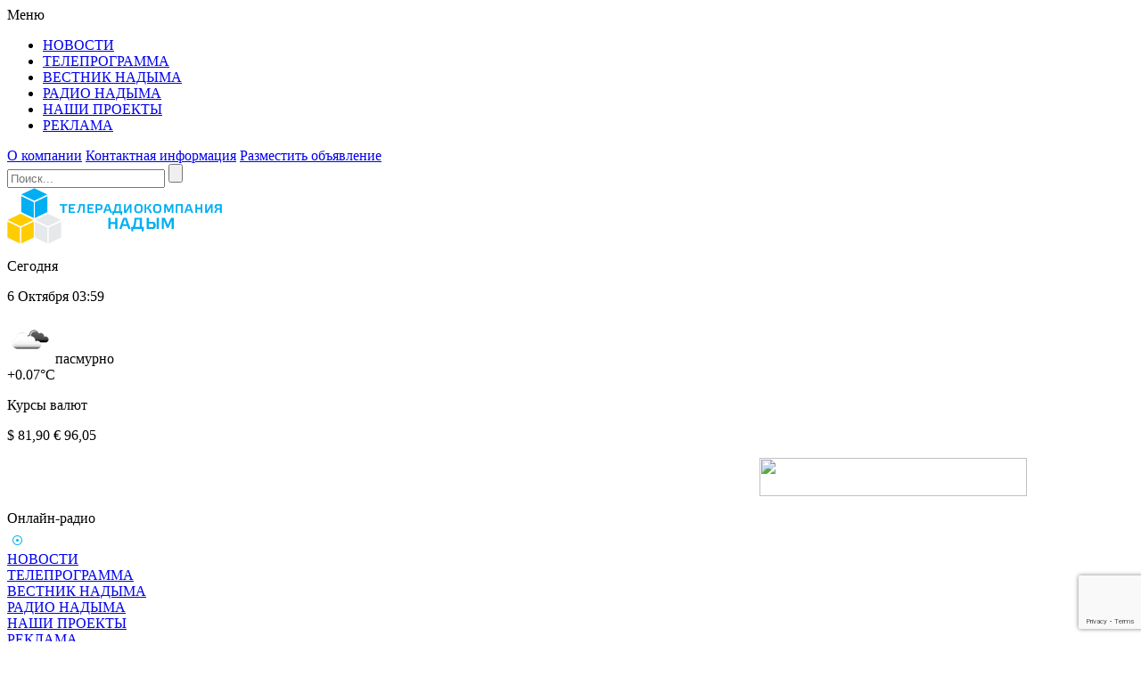

--- FILE ---
content_type: text/html; charset=utf-8
request_url: http://trknadym.ru/video/rasshirennyy_format/rasshirennyy_format_ot_25_11_2013_g/
body_size: 15392
content:
<!DOCTYPE html PUBLIC "-//W3C//DTD XHTML 1.0 Transitional//EN" "http://www.w3.org/TR/xhtml1/DTD/xhtml1-transitional.dtd">
<html xmlns="http://www.w3.org/1999/xhtml">
<head>
<!-- Yandex.Metrika counter -->
<script type="text/javascript" >
   (function(m,e,t,r,i,k,a){m[i]=m[i]||function(){(m[i].a=m[i].a||[]).push(arguments)};
   m[i].l=1*new Date();k=e.createElement(t),a=e.getElementsByTagName(t)[0],k.async=1,k.src=r,a.parentNode.insertBefore(k,a)})
   (window, document, "script", "https://mc.yandex.ru/metrika/tag.js", "ym");
   ym(72968680, "init", {
        clickmap:true,
        trackLinks:true,
        accurateTrackBounce:true,
        webvisor:true
   });
</script>
<noscript><div><img src="https://mc.yandex.ru/watch/72968680" style="position:absolute; left:-9999px;" alt="" /></div></noscript>
<!-- /Yandex.Metrika counter -->
    <meta http-equiv="Content-Type" content="text/html; charset=utf-8" />
    <meta name="viewport" content="width=device-width, initial-scale=1.0, maximum-scale=1">
    <title>Расширенный формат от 25.11.2013 г.</title>
	<meta name="cmsmagazine" content="ce1385ee9c5324e11e35e8fa356ffc08"/>
	<meta name="cmsmagazine" content="6a5de8b480a9f417d465ec3935efb0fd"/>
            
    <script type="text/javascript" src="//vk.com/js/api/openapi.js?115"></script>
   
        <style type="text/css">
        .js-tab-hidden {
            position: absolute !important;
            left: -9999px !important;
            top: -9999px !important;
            display: block !important
        }
        </style>
    <style type="text/css">
        .jcf-unselectable {
            -moz-user-select: none;
            -webkit-tap-highlight-color: rgba(255, 255, 255, 0);
            -webkit-user-select: none;
            user-select: none;
        }
    </style>

	<meta http-equiv="Content-Type" content="text/html; charset=UTF-8" />
<meta name="robots" content="index, follow" />
<meta name="keywords" content="Надым, Телерадиокомпания «Надым», погода в Надыме, Надым фото, Надым карта, тв-программа Надыма, объявления в Надыме, фото г Надым, рекалама на радио и тв Надым, город Надым" />
<meta name="description" content="На сайте телерадиокомпании «Надым» (МУП «Редакция Надымской студии телевидения») представлены новости города Надыма, ТВ-программа, Радио Надыма, Газета &amp;quot;Надым-ТВ-информ&amp;quot;, надымские городские объявления , фото и карта города, реклама Надыма, погода Надыма" />
<style type="text/css">.bx-composite-btn {background: url(/bitrix/images/main/composite/sprite-1x.png) no-repeat right 0 #e94524;border-radius: 15px;color: #fff !important;display: inline-block;line-height: 30px;font-family: "Helvetica Neue", Helvetica, Arial, sans-serif !important;font-size: 12px !important;font-weight: bold !important;height: 31px !important;padding: 0 42px 0 17px !important;vertical-align: middle !important;text-decoration: none !important;}@media screen   and (min-device-width: 1200px)   and (max-device-width: 1600px)   and (-webkit-min-device-pixel-ratio: 2)  and (min-resolution: 192dpi) {.bx-composite-btn {background-image: url(/bitrix/images/main/composite/sprite-2x.png);background-size: 42px 124px;}}.bx-composite-btn-fixed {position: absolute;top: -45px;right: 15px;z-index: 10;}.bx-btn-white {background-position: right 0;color: #fff !important;}.bx-btn-black {background-position: right -31px;color: #000 !important;}.bx-btn-red {background-position: right -62px;color: #555 !important;}.bx-btn-grey {background-position: right -93px;color: #657b89 !important;}.bx-btn-border {border: 1px solid #d4d4d4;height: 29px !important;line-height: 29px !important;}.bx-composite-loading {display: block;width: 40px;height: 40px;background: url(/bitrix/images/main/composite/loading.gif);}</style>
<script type="text/javascript" data-skip-moving="true">(function(w, d) {var v = w.frameCacheVars = {'CACHE_MODE':'HTMLCACHE','banner':{'url':'http://www.1c-bitrix.ru/composite/','text':'Быстро с 1С-Битрикс','bgcolor':'#E94524','style':'white'},'storageBlocks':[],'dynamicBlocks':{'LkGdQn':'807205d99020','XEVOpk':'82f3297c894b','Yt7gcC':'e99548aeb1ec','Qr1FP4':'4f19014baef6','rPLA1w':'fb5d4d0b0f2e','qY2tOh':'ccaa8dcf187e','g8taYv':'b97c870ab328','rIpOz9':'783988909cbf','MFQZtX':'514108800cfe','ZQ7gQX':'46b57e0c20ca','cevRGG':'1124fe5c5102','EFTwMh':'d41d8cd98f00'},'AUTO_UPDATE':true,'AUTO_UPDATE_TTL':'120'};var inv = false;if (v.AUTO_UPDATE === false){if (v.AUTO_UPDATE_TTL && v.AUTO_UPDATE_TTL > 0){var lm = Date.parse(d.lastModified);if (!isNaN(lm)){var td = new Date().getTime();if ((lm + v.AUTO_UPDATE_TTL * 1000) >= td){w.frameRequestStart = false;w.preventAutoUpdate = true;return;}inv = true;}}else{w.frameRequestStart = false;w.preventAutoUpdate = true;return;}}var r = w.XMLHttpRequest ? new XMLHttpRequest() : (w.ActiveXObject ? new w.ActiveXObject("Microsoft.XMLHTTP") : null);if (!r) { return; }w.frameRequestStart = true;var m = v.CACHE_MODE; var l = w.location; var x = new Date().getTime();var q = "?bxrand=" + x + (l.search.length > 0 ? "&" + l.search.substring(1) : "");var u = l.protocol + "//" + l.host + l.pathname + q;r.open("GET", u, true);r.setRequestHeader("BX-ACTION-TYPE", "get_dynamic");r.setRequestHeader("BX-CACHE-MODE", m);r.setRequestHeader("BX-CACHE-BLOCKS", v.dynamicBlocks ? JSON.stringify(v.dynamicBlocks) : "");if (inv){r.setRequestHeader("BX-INVALIDATE-CACHE", "Y");}try { r.setRequestHeader("BX-REF", d.referrer || "");} catch(e) {}if (m === "APPCACHE"){r.setRequestHeader("BX-APPCACHE-PARAMS", JSON.stringify(v.PARAMS));r.setRequestHeader("BX-APPCACHE-URL", v.PAGE_URL ? v.PAGE_URL : "");}r.onreadystatechange = function() {if (r.readyState != 4) { return; }var a = r.getResponseHeader("BX-RAND");var b = w.BX && w.BX.frameCache ? w.BX.frameCache : false;if (a != x || !((r.status >= 200 && r.status < 300) || r.status === 304 || r.status === 1223 || r.status === 0)){var f = {error:true, reason:a!=x?"bad_rand":"bad_status", url:u, xhr:r, status:r.status};if (w.BX && w.BX.ready){BX.ready(function() {setTimeout(function(){BX.onCustomEvent("onFrameDataRequestFail", [f]);}, 0);});}else{w.frameRequestFail = f;}return;}if (b){b.onFrameDataReceived(r.responseText);if (!w.frameUpdateInvoked){b.update(false);}w.frameUpdateInvoked = true;}else{w.frameDataString = r.responseText;}};r.send();})(window, document);</script>


<link href="/bitrix/cache/css/s1/trknadym/kernel_main/kernel_main_v1.css?170727652144326" type="text/css"  rel="stylesheet" />
<link href="/bitrix/js/ui/fonts/opensans/ui.font.opensans.min.css?17072490671861" type="text/css"  rel="stylesheet" />
<link href="/bitrix/cache/css/s1/trknadym/page_b51b8d754f1a15ffcc69d6d5232bbb7a/page_b51b8d754f1a15ffcc69d6d5232bbb7a_v1.css?170725665019186" type="text/css"  rel="stylesheet" />
<link href="/bitrix/cache/css/s1/trknadym/template_2236847e9cd4bedb2320d480656055b2/template_2236847e9cd4bedb2320d480656055b2_v1.css?1707256650277406" type="text/css"  data-template-style="true" rel="stylesheet" />
<script type="text/javascript">if(!window.BX)window.BX={};if(!window.BX.message)window.BX.message=function(mess){if(typeof mess=='object') for(var i in mess) BX.message[i]=mess[i]; return true;};</script>
<script type="text/javascript">(window.BX||top.BX).message({'JS_CORE_LOADING':'Загрузка...','JS_CORE_NO_DATA':'- Нет данных -','JS_CORE_WINDOW_CLOSE':'Закрыть','JS_CORE_WINDOW_EXPAND':'Развернуть','JS_CORE_WINDOW_NARROW':'Свернуть в окно','JS_CORE_WINDOW_SAVE':'Сохранить','JS_CORE_WINDOW_CANCEL':'Отменить','JS_CORE_WINDOW_CONTINUE':'Продолжить','JS_CORE_H':'ч','JS_CORE_M':'м','JS_CORE_S':'с','JSADM_AI_HIDE_EXTRA':'Скрыть лишние','JSADM_AI_ALL_NOTIF':'Показать все','JSADM_AUTH_REQ':'Требуется авторизация!','JS_CORE_WINDOW_AUTH':'Войти','JS_CORE_IMAGE_FULL':'Полный размер'});</script>
<script type="text/javascript">(window.BX||top.BX).message({'LANGUAGE_ID':'ru','FORMAT_DATE':'DD.MM.YYYY','FORMAT_DATETIME':'DD.MM.YYYY HH:MI:SS','COOKIE_PREFIX':'BITRIX_SM','SERVER_TZ_OFFSET':'18000','SITE_ID':'s1','SITE_DIR':'/'});</script>


<script type="text/javascript" src="/bitrix/js/main/core/core.min.js?170724905376125"></script>
<script type="text/javascript" src="/bitrix/js/main/core/core_promise.min.js?17072490532478"></script>
<script type="text/javascript" src="/bitrix/js/main/polyfill/promise/js/promise.min.js?17072490562213"></script>
<script type="text/javascript" src="/bitrix/js/main/loadext/loadext.min.js?1707249045810"></script>
<script type="text/javascript" src="/bitrix/js/main/loadext/extension.min.js?17072490451304"></script>
<script type="text/javascript" src="/bitrix/js/main/core/core_db.min.js?170724905310247"></script>
<script type="text/javascript" src="/bitrix/js/main/core/core_ajax.min.js?170724905423847"></script>
<script type="text/javascript" src="/bitrix/js/main/json/json2.min.js?17072490533467"></script>
<script type="text/javascript" src="/bitrix/js/main/core/core_ls.min.js?17072490547365"></script>
<script type="text/javascript" src="/bitrix/js/main/core/core_fx.js?170724905416888"></script>
<script type="text/javascript" src="/bitrix/js/main/core/core_frame_cache.min.js?170724905311334"></script>
<script type="text/javascript" src="/bitrix/js/main/core/core_popup.min.js?170724905348272"></script>
<script type="text/javascript">BX.setCSSList(['/bitrix/js/main/core/css/core.css','/bitrix/js/main/core/css/core_popup.css','/bitrix/js/main/core/css/core_date.css','/local/templates/trknadym/components/bitrix/catalog/video/style.css','/local/templates/trknadym/components/dx/forum.topic.reviews/.default/style.css','/local/templates/trknadym/static/css/custom-form.css','/local/templates/trknadym/static/css/jquery.mCustomScrollbar.css','/local/templates/trknadym/static/css/jquery.fancybox.css','/local/templates/trknadym/static/css/reset.css','/local/templates/trknadym/static/css/jquery.formstyler.css','/local/templates/trknadym/static/css/styles.css','/local/templates/trknadym/static/css/s.css','/local/templates/trknadym/components/bitrix/menu/top_small_new/style.css','/local/templates/trknadym/components/bitrix/menu/top_new/style.css','/local/templates/trknadym/components/bitrix/menu/footer_multilevel/style.css','/bitrix/components/abudagov/socnetlink/templates/.default/style.css','/local/templates/trknadym/template_styles.css']); </script>
<meta name="cmsmagazine" content="eb5a6fa4dfcd6e79d367222fbcf8513b" />
<script type="text/javascript">
		if (window == window.top) {
			document.addEventListener("DOMContentLoaded", function() {
			    var div = document.createElement("div");
			    div.innerHTML = ' <div id="ab-position-indiv"> <div id="ab-sidebar" class="ab-sidebar ab-animation-shift ab-position-indiv ab-hidden-xs-N"> <a href="https://t.me/trknadym89" class="ab-sidebar__link" rel="noopener noreferrer" target="blank" > <span id="ab-sidebar__ico-0" class="ab-sidebar__ico ab-sidebar__ico-color ab-sidebar__ico-shadow"></span> </a> <a href="https://rutube.ru/channel/25552281/" class="ab-sidebar__link" rel="noopener noreferrer" target="blank" > <span id="ab-sidebar__ico-1" class="ab-sidebar__ico ab-sidebar__ico-color ab-sidebar__ico-shadow"></span> </a> <a href="https://www.youtube.com/c/ТЕЛЕРАДИОКОМПАНИЯНАДЫМ" class="ab-sidebar__link" rel="noopener noreferrer" target="blank" > <span id="ab-sidebar__ico-2" class="ab-sidebar__ico ab-sidebar__ico-color ab-sidebar__ico-shadow"></span> </a> <a href="https://vk.com/trknadym" class="ab-sidebar__link" rel="noopener noreferrer" target="blank" > <span id="ab-sidebar__ico-3" class="ab-sidebar__ico ab-sidebar__ico-color ab-sidebar__ico-shadow"></span> </a> <a href="https://ok.ru/trknadym" class="ab-sidebar__link" rel="noopener noreferrer" target="blank" > <span id="ab-sidebar__ico-4" class="ab-sidebar__ico ab-sidebar__ico-color ab-sidebar__ico-shadow"></span> </a> </div> </div> ';
				document.body.appendChild(div);
			});
		}
	</script>
 <style> #ab-sidebar__ico-0{ background-position: -104px -156px; } @media screen and (max-width:767px) { #ab-sidebar__ico-0{ background-position: -96px -144px; } } #ab-sidebar__ico-1{ background-position: -52px -208px; } @media screen and (max-width:767px) { #ab-sidebar__ico-1{ background-position: -48px -192px; } } #ab-sidebar__ico-2{ background-position: -0px -208px; } @media screen and (max-width:767px) { #ab-sidebar__ico-2{ background-position: -0px -192px; } } #ab-sidebar__ico-3{ background-position: -52px -182px; } @media screen and (max-width:767px) { #ab-sidebar__ico-3{ background-position: -48px -168px; } } #ab-sidebar__ico-4{ background-position: -104px -26px; } @media screen and (max-width:767px) { #ab-sidebar__ico-4{ background-position: -96px -24px; } } .ab-sidebar{ top: 3%; z-index: 200; margin: 0 10px; position: fixed; } .ab-sidebar__ico { border-radius: 10px; z-index: 200; margin-top: 10px; width: 26px; height: 26px; min-height: 26px; background-size: 130px 286px; } @media screen and (max-width:767px) { .ab-sidebar__ico { width: 24px; height: 24px; min-height: 24px; background-size: 120px 264px; } } </style> 



<script type="text/javascript" src="/bitrix/components/a4b/clientlab.form/templates/.default/lib/referer/referer.js?17316711003543"></script>
<script type="text/javascript" src="/local/templates/trknadym/static/js/jquery-1.9.1.min.js?170725138692633"></script>
<script type="text/javascript" src="/local/templates/trknadym/static/js/jquery.fancybox.js?170725138647760"></script>
<script type="text/javascript" src="/local/templates/trknadym/static/js/jquery.fancybox-media.js?17072513865305"></script>
<script type="text/javascript" src="/local/templates/trknadym/static/js/jquery.main.js?170725138633224"></script>
<script type="text/javascript" src="/local/templates/trknadym/static/js/jquery.placeholder.js?17072513864258"></script>
<script type="text/javascript" src="/local/templates/trknadym/static/js/jquery.validate.js?170725138639179"></script>
<script type="text/javascript" src="/local/templates/trknadym/static/js/jquery-ui-1.9.2.min.js?1707251386236741"></script>
<script type="text/javascript" src="/local/templates/trknadym/static/js/jquery.formstyler.min.js?170725138618037"></script>
<script type="text/javascript" src="/local/templates/trknadym/static/js/owl.carousel.min.js?170725138640401"></script>
<script type="text/javascript" src="/local/templates/trknadym/static/js/cycle2/jquery.cycle2.js?170725138647906"></script>
<script type="text/javascript" src="/local/templates/trknadym/static/js/cycle2/jquery.cycle2.carousel.min.js?17072513864253"></script>
<script type="text/javascript" src="/local/templates/trknadym/static/js/jquery.mCustomScrollbar.concat.min.js?170725138645479"></script>
<script type="text/javascript" src="/local/templates/trknadym/static/js/custom-form.js?170725138666434"></script>
<script type="text/javascript" src="/local/templates/trknadym/static/js/jquery.dotdotdot.min.js?17072513866835"></script>
<script type="text/javascript" src="/local/templates/trknadym/static/js/script.js?170725138610477"></script>
<script type="text/javascript" src="/local/templates/trknadym/static/js/zeScript.js?170725138612705"></script>
<script type="text/javascript" src="/local/templates/trknadym/static/js/main.js?17072513862173"></script>
<script type="text/javascript" src="/local/templates/trknadym/components/bitrix/menu/footer_multilevel/script.js?17072513854825"></script>
<script type="text/javascript" src="/bitrix/components/abudagov/socnetlink/templates/.default/script.js?17072480921941"></script>
<script type="text/javascript">var _ba = _ba || []; _ba.push(["aid", "ad31cc46f1bdbd61c08fc0e9c739c113"]); _ba.push(["host", "trknadym.ru"]); (function() {var ba = document.createElement("script"); ba.type = "text/javascript"; ba.async = true;ba.src = (document.location.protocol == "https:" ? "https://" : "http://") + "bitrix.info/ba.js";var s = document.getElementsByTagName("script")[0];s.parentNode.insertBefore(ba, s);})();</script>


    <script src='https://www.google.com/recaptcha/api.js'></script>
</head>
<body>
   <div id="fb-root"></div>
<script async defer>(function(d, s, id) {
  var js, fjs = d.getElementsByTagName(s)[0];
  if (d.getElementById(id)) return;
  js = d.createElement(s); js.id = id;
  js.src = 'https://connect.facebook.net/ru_RU/sdk.js#xfbml=1&version=v3.0&appId=881453928703949&autoLogAppEvents=1';
  fjs.parentNode.insertBefore(js, fjs);
}(document, 'script', 'facebook-jssdk'));</script>
			    
    <div id="bxdynamic_LkGdQn_start" style="display:none"></div>
<div class="c-hamburger c-hamburger--htx"><span>Меню</span></div>
	<div class="mobile-menu">
	    <ul id="menu" class="header-menu__list">
<div class="header-bottom-menu-item">
			<li class="mobile-menu__item"><a href="/news/" class="mobile-menu__link">НОВОСТИ</a></li>
		</div>
<div class="header-bottom-menu-item">
			<li class="mobile-menu__item"><a href="/tv_program/" class="mobile-menu__link">ТЕЛЕПРОГРАММА</a></li>
		</div>
<div class="header-bottom-menu-item">
			<li class="mobile-menu__item"><a href="/tv/" class="mobile-menu__link">ВЕСТНИК НАДЫМА</a></li>
		</div>
<div class="header-bottom-menu-item">
			<li class="mobile-menu__item"><a href="/radio_nadym/" class="mobile-menu__link">РАДИО НАДЫМА</a></li>
		</div>
<div class="header-bottom-menu-item">
			<li class="mobile-menu__item"><a href="/video/" class="mobile-menu__link selected">НАШИ ПРОЕКТЫ</a></li>
		</div>
<div class="header-bottom-menu-item">
			<li class="mobile-menu__item"><a href="/advertising/" class="mobile-menu__link">РЕКЛАМА</a></li>
		</div>
		</ul>
	</div>
</div>
<div id="bxdynamic_LkGdQn_end" style="display:none"></div>
<!-- VK-85245673 -->

 <!--<div id="fb-root"></div>
<script>(function(d, s, id) {
  var js, fjs = d.getElementsByTagName(s)[0];
  if (d.getElementById(id)) return;
  js = d.createElement(s); js.id = id;
  js.src = 'https://connect.facebook.net/ru_RU/sdk.js#xfbml=1&version=v3.0';
  fjs.parentNode.insertBefore(js, fjs);
}(document, 'script', 'facebook-jssdk'));</script>  --> 
   
    <!-- wrapper -->
    <div id="wrapper">
        <!-- container -->
        <div class="container">
            <!-- top-bar -->
            <div id="top-bar-cont"></div>
            
			<!-- new header -->
			<div class="header">
				<div class="header-top">
					<div class="inner">
						<!--div class="header-top-lk">
													</div-->
						
<!--
						<div style="float:right; position:relative; top: -6px;">
                        <img src="/images/icons/plus-18.png" />
                        </div>
-->

						<div class="header-top-socials">
							<div class="snl"></div>						</div>
						<div class="header-top-hrefs">
							<div id="bxdynamic_XEVOpk_start" style="display:none"></div>

			<a href="/about/" class="header-top__href">О компании</a>
	
			<a href="/contacts/" class="header-top__href">Контактная информация</a>
	
			<a href="/zayavka-na-reklamu.php" class="header-top__href">Разместить объявление</a>
	

<div id="bxdynamic_XEVOpk_end" style="display:none"></div>						</div>
						<div id="bxdynamic_Yt7gcC_start" style="display:none"></div>
<!-- search-form -->
<form action="/search/" class="header-top-form">

    <input type="text" name="q" value=""  class="header-top-form__input" placeholder="Поиск..." />    <input type="submit" value="" class="header-top-form__sbm" />
       
</form><div id="bxdynamic_Yt7gcC_end" style="display:none"></div>					</div>
				</div>
				<div class="header-block">
					<div class="inner">
						<a href="/" class="header-logo">
							<img class="header-logo__img" src="/images/hlogo-NEW+.png">
						</a>
						<div class="header-date">
							<p class="header-date__title">Сегодня</p>
							<div id="bxdynamic_Qr1FP4_start" style="display:none"></div><p class="header-date__current">6 Октября 03:59</p><div id="bxdynamic_Qr1FP4_end" style="display:none"></div>						</div>
						<div class="header-weather">
							<div id="bxdynamic_rPLA1w_start" style="display:none"></div><!-- informer-item -->
<img class="header-weather__img" src="http://openweathermap.org/img/w/04n.png" alt="пасмурно" title="пасмурно">
							пасмурно<br>+0.07°C<div id="bxdynamic_rPLA1w_end" style="display:none"></div>						</div>
						<div class="header-courses">
							<p class="header-courses__title">Курсы валют</p>
							<div id="bxdynamic_qY2tOh_start" style="display:none"></div><p class="header-courses-value">
            <span class="header-courses-value__type down-">$ 81,90</span>
                <span class="header-courses-value__type up-">€ 96,05</span>
    </p><div id="bxdynamic_qY2tOh_end" style="display:none"></div>						</div>
						<div class="header-radiohrefs">
							<blockquote>
	<a href="/online/"></a>
	<blockquote>
		<a href="/online/"></a><a href="/online/">
		<blockquote style="text-align: right;">
			<img width="300" src="/upload/medialibrary/147/online_Logo.png" height="43">
		</blockquote>
		</a>
	</blockquote>
</blockquote>
							
						</div>
					</div>
				</div>
				<div class="header-bottom">
					<div class="inner">
						
						<div class="header-radio">
							<div class="header-radio-playpause">
								<a href="#" class="header-radio__play js-radio-play"></a>
								<a href="#" class="header-radio__pause js-radio-pause"></a>
							</div>
							<span class="header-radio__name">Онлайн-радио</span>
							<div class="header-radio-volume">
								<div class="header-radio-volume-icon">
									<i class="header-radio-volume__icon_mute js-radio-muted"></i>
									<i class="header-radio-volume__icon_sound js-radio-sound"></i>
								</div>
								<div class="header-radio-volume-progressover">
									<div id="slider-range"></div>
								</div>
							</div>
						</div>
						<div id="bxdynamic_g8taYv_start" style="display:none"></div>
<div class="header-bottom-menu">

<div class="header-bottom-menu-item">
			<a href="/news/" class="header-bottom-menu-item__href">НОВОСТИ</a>
		</div>
<div class="header-bottom-menu-item">
			<a href="/tv_program/" class="header-bottom-menu-item__href">ТЕЛЕПРОГРАММА</a>
		</div>
<div class="header-bottom-menu-item">
			<a href="/tv/" class="header-bottom-menu-item__href">ВЕСТНИК НАДЫМА</a>
		</div>
<div class="header-bottom-menu-item">
			<a href="/radio_nadym/" class="header-bottom-menu-item__href">РАДИО НАДЫМА</a>
		</div>
<div class="header-bottom-menu-item">
			<a href="/video/" class="header-bottom-menu-item__href active">НАШИ ПРОЕКТЫ</a>
		</div>
<div class="header-bottom-menu-item">
			<a href="/advertising/" class="header-bottom-menu-item__href">РЕКЛАМА</a>
		</div>

</div>
<div id="bxdynamic_g8taYv_end" style="display:none"></div>						
					</div>
				</div>
			</div>
        </div><!-- end container -->

            		<div class="inner">
	    		<div class="main-content">
	    			<!-- breadcrumbs --><div class="breadcrumbs"><ul><li><a href="/" title="Главная">Главная</a></li><li><a href="/video/" title="Наши проекты">Наши проекты</a></li><li>Расширенный формат от 25.11.2013 г.</li></ul></div>	                <h1 class="h1">Расширенный формат от 25.11.2013 г.</h1>
    	
<div class="video-holder" id="bx_117848907_1199">
    <iframe width="640" height="390" src="//www.youtube.com/embed/2W0kHZNny1c" frameborder="0" allowfullscreen></iframe>
  </div>
<div class="intro">
  </div>
  
<div class="comments">
    <p class="comments__title">Комментарии</p>
    
    
    <form class="comments-add" name="REPLIER" id="REPLIER" action="/video/rasshirennyy_format/rasshirennyy_format_ot_25_11_2013_g/" method="POST" enctype="multipart/form-data">
        <input type="hidden" name="back_page" value="/video/rasshirennyy_format/rasshirennyy_format_ot_25_11_2013_g/" />
        <input type="hidden" name="ELEMENT_ID" value="1199" />
        <input type="hidden" name="SECTION_ID" value="119" />
        <input type="hidden" name="save_product_review" value="Y" />
        <input type="hidden" name="preview_comment" value="N" />
        <input type="hidden" name="sessid" id="sessid_1" value="" />
        <div style="display:none;">
            <label class="comments-add__label" for="REVIEW_AUTHOR">Ваше имя</label>
        
            <div class="text-holder">
                <input name="REVIEW_AUTHOR" id="REVIEW_AUTHOR" class="text" type="text" value="Guest" />
            </div>
        </div>


        <label class="comments-add__label">Добавить комментарий</label>
        <textarea id="comment-message" data-req="req" placeholder="Текст комментария" name="REVIEW_TEXT" class="comments-add__text"></textarea>

        

                    <button
                class="g-recaptcha comments-add__sbm"
                data-sitekey="6Lf1xIgUAAAAAHORvId0r5bzRMexju-FepTit6Dt"
                data-callback="onSubmit_addNewsComment">
                Отправить комментарий
            </button>
            <script>
            function onSubmit_addNewsComment(token) {
              document.getElementById("REPLIER").submit();
            }
            </script>
        
    </form>
    
    
    
</div>

<!-- foto-items -->
<div class="foto-items-holder">
            <div class="foto-item">
                            <div class="item-img">
                    <a rel="foto-gallery" class="open-fancybox" href="/video/geroi-sredi-nas/" title="Герои среди нас">
                        <img src="/upload/resize_cache/iblock/942/175_101_1/Geroi-sredi-nas-_07.02.25_.mp4_snapshot_00.13.jpg" alt="Герои среди нас" />
                    </a>
                </div>
                        <div class="item-info">
                <div class="item-heading">
                    <h2><a rel="foto-gallery_name" class="open-fancybox"  href="/video/geroi-sredi-nas/">Герои среди нас</a></h2>
                </div>
            </div>
        </div>
            <div class="foto-item">
                            <div class="item-img">
                    <a rel="foto-gallery" class="open-fancybox" href="/video/novosti-20-08-21/" title="Новости 20.08.21">
                        <img src="/upload/resize_cache/iblock/2c5/175_101_1/Novosti.jpg" alt="Новости 20.08.21" />
                    </a>
                </div>
                        <div class="item-info">
                <div class="item-heading">
                    <h2><a rel="foto-gallery_name" class="open-fancybox"  href="/video/novosti-20-08-21/">Новости 20.08.21</a></h2>
                </div>
            </div>
        </div>
            <div class="foto-item">
                            <div class="item-img">
                    <a rel="foto-gallery" class="open-fancybox" href="/video/banner-6/" title="Баннер-6">
                        <img src="/upload/resize_cache/iblock/b9c/175_101_1/НОВОСТИ НЕДЕЛИ.jpg" alt="Баннер-6" />
                    </a>
                </div>
                        <div class="item-info">
                <div class="item-heading">
                    <h2><a rel="foto-gallery_name" class="open-fancybox"  href="/video/banner-6/">Баннер-6</a></h2>
                </div>
            </div>
        </div>
            <div class="foto-item">
                            <div class="item-img">
                    <a rel="foto-gallery" class="open-fancybox" href="/video/banner-5/" title="Баннер-5">
                        <img src="/upload/resize_cache/iblock/9c8/175_101_1/РЕКЛАМА.jpg" alt="Баннер-5" />
                    </a>
                </div>
                        <div class="item-info">
                <div class="item-heading">
                    <h2><a rel="foto-gallery_name" class="open-fancybox"  href="/video/banner-5/">Баннер-5</a></h2>
                </div>
            </div>
        </div>
            <div class="foto-item">
                            <div class="item-img">
                    <a rel="foto-gallery" class="open-fancybox" href="/video/banner-3/" title="Баннер-3">
                        <img src="/upload/resize_cache/iblock/d7c/175_101_1/НОВОСТИ.jpg" alt="Баннер-3" />
                    </a>
                </div>
                        <div class="item-info">
                <div class="item-heading">
                    <h2><a rel="foto-gallery_name" class="open-fancybox"  href="/video/banner-3/">Баннер-3</a></h2>
                </div>
            </div>
        </div>
            <div class="foto-item">
                            <div class="item-img">
                    <a rel="foto-gallery" class="open-fancybox" href="/video/banner-2/" title="Баннер-2">
                        <img src="/upload/resize_cache/iblock/97e/175_101_1/ОРАНЖЕВОЕ УТРО.jpg" alt="Баннер-2" />
                    </a>
                </div>
                        <div class="item-info">
                <div class="item-heading">
                    <h2><a rel="foto-gallery_name" class="open-fancybox"  href="/video/banner-2/">Баннер-2</a></h2>
                </div>
            </div>
        </div>
            <div class="foto-item">
                            <div class="item-img">
                    <a rel="foto-gallery" class="open-fancybox" href="/video/banner-1/" title="Баннер-1">
                        <img src="/upload/resize_cache/iblock/bb1/175_101_1/РАДИО НАДЫМА.jpg" alt="Баннер-1" />
                    </a>
                </div>
                        <div class="item-info">
                <div class="item-heading">
                    <h2><a rel="foto-gallery_name" class="open-fancybox"  href="/video/banner-1/">Баннер-1</a></h2>
                </div>
            </div>
        </div>
            <div class="foto-item">
                            <div class="item-img">
                    <a rel="foto-gallery" class="open-fancybox" href="/video/novosti-28-07-2017/" title="Новости 28.07.2017">
                        <img src="/upload/resize_cache/iblock/a45/175_101_1/1.jpg" alt="Новости 28.07.2017" />
                    </a>
                </div>
                        <div class="item-info">
                <div class="item-heading">
                    <h2><a rel="foto-gallery_name" class="open-fancybox"  href="/video/novosti-28-07-2017/">Новости 28.07.2017</a></h2>
                </div>
            </div>
        </div>
            <div class="foto-item">
                            <div class="item-img">
                    <a rel="foto-gallery" class="open-fancybox" href="/video/novosti-27-07-2017/" title="Новости 27.07.2017">
                        <img src="/upload/resize_cache/iblock/d2b/175_101_1/3.jpg" alt="Новости 27.07.2017" />
                    </a>
                </div>
                        <div class="item-info">
                <div class="item-heading">
                    <h2><a rel="foto-gallery_name" class="open-fancybox"  href="/video/novosti-27-07-2017/">Новости 27.07.2017</a></h2>
                </div>
            </div>
        </div>
            <div class="foto-item">
                            <div class="item-img">
                    <a rel="foto-gallery" class="open-fancybox" href="/video/novosti-26-07-2017/" title="Новости 26.07.2017">
                        <img src="/upload/resize_cache/iblock/bfe/175_101_1/1.jpg" alt="Новости 26.07.2017" />
                    </a>
                </div>
                        <div class="item-info">
                <div class="item-heading">
                    <h2><a rel="foto-gallery_name" class="open-fancybox"  href="/video/novosti-26-07-2017/">Новости 26.07.2017</a></h2>
                </div>
            </div>
        </div>
            <div class="foto-item">
                            <div class="item-img">
                    <a rel="foto-gallery" class="open-fancybox" href="/video/novosti-25-07-2017/" title="Новости 25.07.2017">
                        <img src="/upload/resize_cache/iblock/e08/175_101_1/3.jpg" alt="Новости 25.07.2017" />
                    </a>
                </div>
                        <div class="item-info">
                <div class="item-heading">
                    <h2><a rel="foto-gallery_name" class="open-fancybox"  href="/video/novosti-25-07-2017/">Новости 25.07.2017</a></h2>
                </div>
            </div>
        </div>
            <div class="foto-item">
                            <div class="item-img">
                    <a rel="foto-gallery" class="open-fancybox" href="/video/novosti-24-07-2017/" title="Новости 24.07.2017">
                        <img src="/upload/resize_cache/iblock/b76/175_101_1/2.jpg" alt="Новости 24.07.2017" />
                    </a>
                </div>
                        <div class="item-info">
                <div class="item-heading">
                    <h2><a rel="foto-gallery_name" class="open-fancybox"  href="/video/novosti-24-07-2017/">Новости 24.07.2017</a></h2>
                </div>
            </div>
        </div>
            <div class="foto-item">
                            <div class="item-img">
                    <a rel="foto-gallery" class="open-fancybox" href="/video/novosti-21-07-2017/" title="Новости 21.07.2017">
                        <img src="/upload/resize_cache/iblock/382/175_101_1/2.jpg" alt="Новости 21.07.2017" />
                    </a>
                </div>
                        <div class="item-info">
                <div class="item-heading">
                    <h2><a rel="foto-gallery_name" class="open-fancybox"  href="/video/novosti-21-07-2017/">Новости 21.07.2017</a></h2>
                </div>
            </div>
        </div>
            <div class="foto-item">
                            <div class="item-img">
                    <a rel="foto-gallery" class="open-fancybox" href="/video/novosti-20-07-2017/" title="Новости 20.07.2017">
                        <img src="/upload/resize_cache/iblock/bc2/175_101_1/3.jpg" alt="Новости 20.07.2017" />
                    </a>
                </div>
                        <div class="item-info">
                <div class="item-heading">
                    <h2><a rel="foto-gallery_name" class="open-fancybox"  href="/video/novosti-20-07-2017/">Новости 20.07.2017</a></h2>
                </div>
            </div>
        </div>
            <div class="foto-item">
                            <div class="item-img">
                    <a rel="foto-gallery" class="open-fancybox" href="/video/novosti-13-07-2016/" title="Новости 13.07.2016">
                        <img src="/upload/resize_cache/iblock/1fc/175_101_1/2.jpg" alt="Новости 13.07.2016" />
                    </a>
                </div>
                        <div class="item-info">
                <div class="item-heading">
                    <h2><a rel="foto-gallery_name" class="open-fancybox"  href="/video/novosti-13-07-2016/">Новости 13.07.2016</a></h2>
                </div>
            </div>
        </div>
            <div class="foto-item">
                            <div class="item-img">
                    <a rel="foto-gallery" class="open-fancybox" href="/video/novosti-12-07-2016/" title="Новости 12.07.2016">
                        <img src="/upload/resize_cache/iblock/1e3/175_101_1/2.jpg" alt="Новости 12.07.2016" />
                    </a>
                </div>
                        <div class="item-info">
                <div class="item-heading">
                    <h2><a rel="foto-gallery_name" class="open-fancybox"  href="/video/novosti-12-07-2016/">Новости 12.07.2016</a></h2>
                </div>
            </div>
        </div>
            <div class="foto-item">
                            <div class="item-img">
                    <a rel="foto-gallery" class="open-fancybox" href="/video/novosti-30-06-2016/" title="Новости 30.06.2016">
                        <img src="/upload/resize_cache/iblock/cf2/175_101_1/1.jpg" alt="Новости 30.06.2016" />
                    </a>
                </div>
                        <div class="item-info">
                <div class="item-heading">
                    <h2><a rel="foto-gallery_name" class="open-fancybox"  href="/video/novosti-30-06-2016/">Новости 30.06.2016</a></h2>
                </div>
            </div>
        </div>
            <div class="foto-item">
                            <div class="item-img">
                    <a rel="foto-gallery" class="open-fancybox" href="/video/novosti-29-06-2016/" title="Новости 29.06.2016">
                        <img src="/upload/resize_cache/iblock/36c/175_101_1/2.jpg" alt="Новости 29.06.2016" />
                    </a>
                </div>
                        <div class="item-info">
                <div class="item-heading">
                    <h2><a rel="foto-gallery_name" class="open-fancybox"  href="/video/novosti-29-06-2016/">Новости 29.06.2016</a></h2>
                </div>
            </div>
        </div>
            <div class="foto-item">
                            <div class="item-img">
                    <a rel="foto-gallery" class="open-fancybox" href="/video/novosti-28-06-2016/" title="Новости 28.06.2016">
                        <img src="/upload/resize_cache/iblock/231/175_101_1/2.jpg" alt="Новости 28.06.2016" />
                    </a>
                </div>
                        <div class="item-info">
                <div class="item-heading">
                    <h2><a rel="foto-gallery_name" class="open-fancybox"  href="/video/novosti-28-06-2016/">Новости 28.06.2016</a></h2>
                </div>
            </div>
        </div>
            <div class="foto-item">
                            <div class="item-img">
                    <a rel="foto-gallery" class="open-fancybox" href="/video/novosti-20-06-2016/" title="Новости 20.06.2016">
                        <img src="/upload/resize_cache/iblock/727/175_101_1/3.JPG" alt="Новости 20.06.2016" />
                    </a>
                </div>
                        <div class="item-info">
                <div class="item-heading">
                    <h2><a rel="foto-gallery_name" class="open-fancybox"  href="/video/novosti-20-06-2016/">Новости 20.06.2016</a></h2>
                </div>
            </div>
        </div>
            <div class="foto-item">
                            <div class="item-img">
                    <a rel="foto-gallery" class="open-fancybox" href="/video/starinnyy-gobelen-08-02-2016-/" title="Старинный гобелен 08.02.2016 ">
                        <img src="/upload/resize_cache/iblock/4c3/175_101_1/Ст. гобелен 1.jpg" alt="Старинный гобелен 08.02.2016 " />
                    </a>
                </div>
                        <div class="item-info">
                <div class="item-heading">
                    <h2><a rel="foto-gallery_name" class="open-fancybox"  href="/video/starinnyy-gobelen-08-02-2016-/">Старинный гобелен 08.02.2016 </a></h2>
                </div>
            </div>
        </div>
            <div class="foto-item">
                            <div class="item-img">
                    <a rel="foto-gallery" class="open-fancybox" href="/video/oranzhevoe-utro-18-01-2016/" title="Оранжевое утро 18.01.2016">
                        <img src="/upload/resize_cache/iblock/16c/175_101_1/vlcsnap-2016-01-15-14h14m30s127.png" alt="Оранжевое утро 18.01.2016" />
                    </a>
                </div>
                        <div class="item-info">
                <div class="item-heading">
                    <h2><a rel="foto-gallery_name" class="open-fancybox"  href="/video/oranzhevoe-utro-18-01-2016/">Оранжевое утро 18.01.2016</a></h2>
                </div>
            </div>
        </div>
            <div class="foto-item">
                            <div class="item-img">
                    <a rel="foto-gallery" class="open-fancybox" href="/video/novosti-11-01-2016-/" title="Новости 11.01.2016 ">
                        <img src="/upload/resize_cache/iblock/9ad/175_101_1/3.jpg" alt="Новости 11.01.2016 " />
                    </a>
                </div>
                        <div class="item-info">
                <div class="item-heading">
                    <h2><a rel="foto-gallery_name" class="open-fancybox"  href="/video/novosti-11-01-2016-/">Новости 11.01.2016 </a></h2>
                </div>
            </div>
        </div>
            <div class="foto-item">
                            <div class="item-img">
                    <a rel="foto-gallery" class="open-fancybox" href="/video/sobytiya-ru-29-12-2015-/" title="События.ru 29.12.2015 ">
                        <img src="/upload/resize_cache/iblock/0d8/175_101_1/foto события.ru.jpg" alt="События.ru 29.12.2015 " />
                    </a>
                </div>
                        <div class="item-info">
                <div class="item-heading">
                    <h2><a rel="foto-gallery_name" class="open-fancybox"  href="/video/sobytiya-ru-29-12-2015-/">События.ru 29.12.2015 </a></h2>
                </div>
            </div>
        </div>
            <div class="foto-item">
                            <div class="item-img">
                    <a rel="foto-gallery" class="open-fancybox" href="/video/shou-polzunkov-25-12-2015-/" title="Шоу ползунков 25.12.2015 ">
                        <img src="/upload/resize_cache/iblock/672/175_101_1/Шоу ползунков.jpg" alt="Шоу ползунков 25.12.2015 " />
                    </a>
                </div>
                        <div class="item-info">
                <div class="item-heading">
                    <h2><a rel="foto-gallery_name" class="open-fancybox"  href="/video/shou-polzunkov-25-12-2015-/">Шоу ползунков 25.12.2015 </a></h2>
                </div>
            </div>
        </div>
            <div class="foto-item">
                            <div class="item-img">
                    <a rel="foto-gallery" class="open-fancybox" href="/video/novosti-17-09-2015-/" title="Новости 17.09.2015 ">
                        <img src="/upload/resize_cache/iblock/99c/175_101_1/3.jpg" alt="Новости 17.09.2015 " />
                    </a>
                </div>
                        <div class="item-info">
                <div class="item-heading">
                    <h2><a rel="foto-gallery_name" class="open-fancybox"  href="/video/novosti-17-09-2015-/">Новости 17.09.2015 </a></h2>
                </div>
            </div>
        </div>
            <div class="foto-item">
                            <div class="item-img">
                    <a rel="foto-gallery" class="open-fancybox" href="/video/novosti-14-08-2015-/" title="Новости 14.08.2015 ">
                        <img src="/upload/resize_cache/iblock/7fc/175_101_1/3.jpg" alt="Новости 14.08.2015 " />
                    </a>
                </div>
                        <div class="item-info">
                <div class="item-heading">
                    <h2><a rel="foto-gallery_name" class="open-fancybox"  href="/video/novosti-14-08-2015-/">Новости 14.08.2015 </a></h2>
                </div>
            </div>
        </div>
    </div>
								</div><!-- end .main-content -->

					<aside class="main-sidebar">
						<div id="bxdynamic_rIpOz9_start" style="display:none"></div>
<ul class="sidebar-menu">
            <li class="sidebar-menu__item sidebar-menu__item_thumb" style="margin-left: 0px;">
                <a href="/video/all/" class="sidebar-menu__link">Все</a></li>
    	
            <li class="sidebar-menu__item sidebar-menu__item_thumb" style="margin-left: 0px;">
                <a href="/video/avtorskiy-blok/" class="sidebar-menu__link">Авторский блок</a></li>
    	
            <li class="sidebar-menu__item sidebar-menu__item_thumb" style="margin-left: 0px;">
                <a href="/video/aktualnye_intervyu/" class="sidebar-menu__link">Актуальное интервью</a></li>
    	
            <li class="sidebar-menu__item sidebar-menu__item_thumb" style="margin-left: 0px;">
                <a href="/video/biznes-start/" class="sidebar-menu__link">Бизнес-старт</a></li>
    	
            <li class="sidebar-menu__item sidebar-menu__item_thumb" style="margin-left: 0px;">
                <a href="/video/vremya_sporta/" class="sidebar-menu__link">Время спорта</a></li>
    	
            <li class="sidebar-menu__item sidebar-menu__item_thumb" style="margin-left: 0px;">
                <a href="/video/geroi-sredi-nas/" class="sidebar-menu__link">Герои среди нас</a></li>
    	
            <li class="sidebar-menu__item sidebar-menu__item_thumb" style="margin-left: 0px;">
                <a href="/video/govoryashchie-ruchki/" class="sidebar-menu__link">Говорящие ручки</a></li>
    	
            <li class="sidebar-menu__item sidebar-menu__item_thumb" style="margin-left: 0px;">
                <a href="/video/gorodskie_istorii/" class="sidebar-menu__link">Городские истории</a></li>
    	
            <li class="sidebar-menu__item sidebar-menu__item_thumb" style="margin-left: 0px;">
                <a href="/video/dayte-slovo/" class="sidebar-menu__link">Дайте слово</a></li>
    	
            <li class="sidebar-menu__item sidebar-menu__item_thumb" style="margin-left: 0px;">
                <a href="/video/delay-telo/" class="sidebar-menu__link">Делай тело</a></li>
    	
            <li class="sidebar-menu__item sidebar-menu__item_thumb" style="margin-left: 0px;">
                <a href="/video/deti_raznykh_narodov/" class="sidebar-menu__link">Дети разных народов</a></li>
    	
            <li class="sidebar-menu__item sidebar-menu__item_thumb" style="margin-left: 0px;">
                <a href="/video/dialogi-o-nadyme/" class="sidebar-menu__link">Диалоги о Надыме</a></li>
    	
            <li class="sidebar-menu__item sidebar-menu__item_thumb" style="margin-left: 0px;">
                <a href="/video/drugie_2096/" class="sidebar-menu__link">Другие</a></li>
    	
            <li class="sidebar-menu__item sidebar-menu__item_thumb" style="margin-left: 0px;">
                <a href="/video/zhizn-semeynaya/" class="sidebar-menu__link">Жизнь семейная</a></li>
    	
            <li class="sidebar-menu__item sidebar-menu__item_thumb" style="margin-left: 0px;">
                <a href="/video/kak-eto-rabotaet/" class="sidebar-menu__link">Как это работает?</a></li>
    	
            <li class="sidebar-menu__item sidebar-menu__item_thumb" style="margin-left: 0px;">
                <a href="/video/kulturnyy-blok/" class="sidebar-menu__link">Культурный блок</a></li>
    	
            <li class="sidebar-menu__item sidebar-menu__item_thumb" style="margin-left: 0px;">
                <a href="/video/liniya_zhizni/" class="sidebar-menu__link">Линия жизни</a></li>
    	
            <li class="sidebar-menu__item sidebar-menu__item_thumb" style="margin-left: 0px;">
                <a href="/video/molodezhka/" class="sidebar-menu__link">Молодёжка</a></li>
    	
            <li class="sidebar-menu__item sidebar-menu__item_thumb" style="margin-left: 0px;">
                <a href="/video/nani_torova/" class="sidebar-menu__link">Нани торова</a></li>
    	
            <li class="sidebar-menu__item sidebar-menu__item_thumb" style="margin-left: 0px;">
                <a href="/video/nasporte/" class="sidebar-menu__link">НаСпорте</a></li>
    	
            <li class="sidebar-menu__item sidebar-menu__item_thumb" style="margin-left: 0px;">
                <a href="/video/novosti_1776/" class="sidebar-menu__link">Новости</a></li>
    	
            <li class="sidebar-menu__item sidebar-menu__item_thumb" style="margin-left: 0px;">
                <a href="/video/novosti_2323/" class="sidebar-menu__link">Новости</a></li>
    	
            <li class="sidebar-menu__item sidebar-menu__item_thumb" style="margin-left: 0px;">
                <a href="/video/novosti_7/" class="sidebar-menu__link">Новости</a></li>
    	
            <li class="sidebar-menu__item sidebar-menu__item_thumb" style="margin-left: 0px;">
                <a href="/video/novosti_5217/" class="sidebar-menu__link">Новости</a></li>
    	
            <li class="sidebar-menu__item sidebar-menu__item_thumb" style="margin-left: 0px;">
                <a href="/video/novosti_6681/" class="sidebar-menu__link">Новости</a></li>
    	
            <li class="sidebar-menu__item sidebar-menu__item_thumb" style="margin-left: 0px;">
                <a href="/video/novosti_8190/" class="sidebar-menu__link">Новости</a></li>
    	
            <li class="sidebar-menu__item sidebar-menu__item_thumb" style="margin-left: 0px;">
                <a href="/video/novosti_6435/" class="sidebar-menu__link">Новости</a></li>
    	
            <li class="sidebar-menu__item sidebar-menu__item_thumb" style="margin-left: 0px;">
                <a href="/video/novosti_4017/" class="sidebar-menu__link">Новости</a></li>
    	
            <li class="sidebar-menu__item sidebar-menu__item_thumb" style="margin-left: 0px;">
                <a href="/video/novosti_439/" class="sidebar-menu__link">Новости</a></li>
    	
            <li class="sidebar-menu__item sidebar-menu__item_thumb" style="margin-left: 0px;">
                <a href="/video/novosti_1012/" class="sidebar-menu__link">Новости</a></li>
    	
            <li class="sidebar-menu__item sidebar-menu__item_thumb" style="margin-left: 0px;">
                <a href="/video/novosti_1511/" class="sidebar-menu__link">Новости</a></li>
    	
            <li class="sidebar-menu__item sidebar-menu__item_thumb" style="margin-left: 0px;">
                <a href="/video/novosti_8468/" class="sidebar-menu__link">Новости</a></li>
    	
            <li class="sidebar-menu__item sidebar-menu__item_thumb" style="margin-left: 0px;">
                <a href="/video/novosti_8873/" class="sidebar-menu__link">Новости</a></li>
    	
            <li class="sidebar-menu__item sidebar-menu__item_thumb" style="margin-left: 0px;">
                <a href="/video/novosti_1184/" class="sidebar-menu__link">Новости</a></li>
    	
            <li class="sidebar-menu__item sidebar-menu__item_thumb" style="margin-left: 0px;">
                <a href="/video/novosti_7677/" class="sidebar-menu__link">Новости</a></li>
    	
            <li class="sidebar-menu__item sidebar-menu__item_thumb" style="margin-left: 0px;">
                <a href="/video/novosti_3166/" class="sidebar-menu__link">Новости</a></li>
    	
            <li class="sidebar-menu__item sidebar-menu__item_thumb" style="margin-left: 0px;">
                <a href="/video/novosti_6002/" class="sidebar-menu__link">Новости</a></li>
    	
            <li class="sidebar-menu__item sidebar-menu__item_thumb" style="margin-left: 0px;">
                <a href="/video/novosti/" class="sidebar-menu__link">Новости</a></li>
    	
            <li class="sidebar-menu__item sidebar-menu__item_thumb" style="margin-left: 0px;">
                <a href="/video/novosti_nedeli_3633/" class="sidebar-menu__link">Новости недели</a></li>
    	
            <li class="sidebar-menu__item sidebar-menu__item_thumb" style="margin-left: 0px;">
                <a href="/video/novosti_nedeli_8350/" class="sidebar-menu__link">Новости недели</a></li>
    	
            <li class="sidebar-menu__item sidebar-menu__item_thumb" style="margin-left: 0px;">
                <a href="/video/novosti_nedeli_8697/" class="sidebar-menu__link">Новости недели</a></li>
    	
            <li class="sidebar-menu__item sidebar-menu__item_thumb" style="margin-left: 0px;">
                <a href="/video/novosti_nedeli_8152/" class="sidebar-menu__link">Новости недели</a></li>
    	
            <li class="sidebar-menu__item sidebar-menu__item_thumb" style="margin-left: 0px;">
                <a href="/video/novosti_nedeli_1380/" class="sidebar-menu__link">Новости недели</a></li>
    	
            <li class="sidebar-menu__item sidebar-menu__item_thumb" style="margin-left: 0px;">
                <a href="/video/novosti_nedeli_6246/" class="sidebar-menu__link">Новости недели</a></li>
    	
            <li class="sidebar-menu__item sidebar-menu__item_thumb" style="margin-left: 0px;">
                <a href="/video/novosti_nedeli_7517/" class="sidebar-menu__link">Новости недели</a></li>
    	
            <li class="sidebar-menu__item sidebar-menu__item_thumb" style="margin-left: 0px;">
                <a href="/video/novosti_nedeli_1398/" class="sidebar-menu__link">Новости недели</a></li>
    	
            <li class="sidebar-menu__item sidebar-menu__item_thumb" style="margin-left: 0px;">
                <a href="/video/novosti_nedeli_9650/" class="sidebar-menu__link">Новости недели</a></li>
    	
            <li class="sidebar-menu__item sidebar-menu__item_thumb" style="margin-left: 0px;">
                <a href="/video/novosti_nedeli_7727/" class="sidebar-menu__link">Новости недели</a></li>
    	
            <li class="sidebar-menu__item sidebar-menu__item_thumb" style="margin-left: 0px;">
                <a href="/video/novosti_nedeli_4694/" class="sidebar-menu__link">Новости недели</a></li>
    	
            <li class="sidebar-menu__item sidebar-menu__item_thumb" style="margin-left: 0px;">
                <a href="/video/novosti_nedeli_7935/" class="sidebar-menu__link">Новости недели</a></li>
    	
            <li class="sidebar-menu__item sidebar-menu__item_thumb" style="margin-left: 0px;">
                <a href="/video/novosti_nedeli_4340/" class="sidebar-menu__link">Новости недели</a></li>
    	
            <li class="sidebar-menu__item sidebar-menu__item_thumb" style="margin-left: 0px;">
                <a href="/video/novosti_nedeli_2648/" class="sidebar-menu__link">Новости недели</a></li>
    	
            <li class="sidebar-menu__item sidebar-menu__item_thumb" style="margin-left: 0px;">
                <a href="/video/novosti_nedeli_6288/" class="sidebar-menu__link">Новости недели</a></li>
    	
            <li class="sidebar-menu__item sidebar-menu__item_thumb" style="margin-left: 0px;">
                <a href="/video/novosti_nedeli_9804/" class="sidebar-menu__link">Новости недели</a></li>
    	
            <li class="sidebar-menu__item sidebar-menu__item_thumb" style="margin-left: 0px;">
                <a href="/video/novosti_nedeli_3481/" class="sidebar-menu__link">Новости недели</a></li>
    	
            <li class="sidebar-menu__item sidebar-menu__item_thumb" style="margin-left: 0px;">
                <a href="/video/operativnaya_sreda_7998/" class="sidebar-menu__link">Оперативная среда</a></li>
    	
            <li class="sidebar-menu__item sidebar-menu__item_thumb" style="margin-left: 0px;">
                <a href="/video/operativnaya_sreda_3948/" class="sidebar-menu__link">Оперативная среда</a></li>
    	
            <li class="sidebar-menu__item sidebar-menu__item_thumb" style="margin-left: 0px;">
                <a href="/video/operativnaya_sreda_5538/" class="sidebar-menu__link">Оперативная среда</a></li>
    	
            <li class="sidebar-menu__item sidebar-menu__item_thumb" style="margin-left: 0px;">
                <a href="/video/operativnaya_sreda_4419/" class="sidebar-menu__link">Оперативная среда</a></li>
    	
            <li class="sidebar-menu__item sidebar-menu__item_thumb" style="margin-left: 0px;">
                <a href="/video/operativnaya_sreda_8875/" class="sidebar-menu__link">Оперативная среда</a></li>
    	
            <li class="sidebar-menu__item sidebar-menu__item_thumb" style="margin-left: 0px;">
                <a href="/video/operativnaya_sreda_3677/" class="sidebar-menu__link">Оперативная среда</a></li>
    	
            <li class="sidebar-menu__item sidebar-menu__item_thumb" style="margin-left: 0px;">
                <a href="/video/operativnaya_sreda_1401/" class="sidebar-menu__link">Оперативная среда</a></li>
    	
            <li class="sidebar-menu__item sidebar-menu__item_thumb" style="margin-left: 0px;">
                <a href="/video/operativnaya_sreda_1079/" class="sidebar-menu__link">Оперативная среда</a></li>
    	
            <li class="sidebar-menu__item sidebar-menu__item_thumb" style="margin-left: 0px;">
                <a href="/video/operativnaya_sreda_9278/" class="sidebar-menu__link">Оперативная среда</a></li>
    	
            <li class="sidebar-menu__item sidebar-menu__item_thumb" style="margin-left: 0px;">
                <a href="/video/operativnaya_sreda_6124/" class="sidebar-menu__link">Оперативная среда</a></li>
    	
            <li class="sidebar-menu__item sidebar-menu__item_thumb" style="margin-left: 0px;">
                <a href="/video/operativnaya_sreda_9659/" class="sidebar-menu__link">Оперативная среда</a></li>
    	
            <li class="sidebar-menu__item sidebar-menu__item_thumb" style="margin-left: 0px;">
                <a href="/video/operativnaya_sreda_897/" class="sidebar-menu__link">Оперативная среда</a></li>
    	
            <li class="sidebar-menu__item sidebar-menu__item_thumb" style="margin-left: 0px;">
                <a href="/video/operativnaya_sreda_6707/" class="sidebar-menu__link">Оперативная среда</a></li>
    	
            <li class="sidebar-menu__item sidebar-menu__item_thumb" style="margin-left: 0px;">
                <a href="/video/operativnaya_sreda_8577/" class="sidebar-menu__link">Оперативная среда</a></li>
    	
            <li class="sidebar-menu__item sidebar-menu__item_thumb" style="margin-left: 0px;">
                <a href="/video/operativnaya_sreda_7425/" class="sidebar-menu__link">Оперативная среда</a></li>
    	
            <li class="sidebar-menu__item sidebar-menu__item_thumb" style="margin-left: 0px;">
                <a href="/video/operativnaya_sreda_775/" class="sidebar-menu__link">Оперативная среда</a></li>
    	
            <li class="sidebar-menu__item sidebar-menu__item_thumb" style="margin-left: 0px;">
                <a href="/video/operativnaya_sreda_2820/" class="sidebar-menu__link">Оперативная среда</a></li>
    	
            <li class="sidebar-menu__item sidebar-menu__item_thumb" style="margin-left: 0px;">
                <a href="/video/oranzhevoe-utro-/" class="sidebar-menu__link">Оранжевое утро </a></li>
    	
            <li class="sidebar-menu__item sidebar-menu__item_thumb" style="margin-left: 0px;">
                <a href="/video/pro-lyubov/" class="sidebar-menu__link">Про любовь</a></li>
    	
            <li class="sidebar-menu__item sidebar-menu__item_thumb" style="margin-left: 0px;">
                <a href="/video/programma-so-vkusom/" class="sidebar-menu__link">Программа со вкусом</a></li>
    	
            <li class="sidebar-menu__item sidebar-menu__item_thumb" style="margin-left: 0px;">
                <a href="/video/prodlenka_6130/" class="sidebar-menu__link">Продленка</a></li>
    	
            <li class="sidebar-menu__item sidebar-menu__item_thumb" style="margin-left: 0px;">
                <a href="/video/prodlenka_8416/" class="sidebar-menu__link">Продленка</a></li>
    	
            <li class="sidebar-menu__item sidebar-menu__item_thumb" style="margin-left: 0px;">
                <a href="/video/prodlenka_824/" class="sidebar-menu__link">Продленка</a></li>
    	
            <li class="sidebar-menu__item sidebar-menu__item_thumb" style="margin-left: 0px;">
                <a href="/video/prodlenka_1905/" class="sidebar-menu__link">Продленка</a></li>
    	
            <li class="sidebar-menu__item sidebar-menu__item_thumb" style="margin-left: 0px;">
                <a href="/video/prodlenka_7279/" class="sidebar-menu__link">Продленка</a></li>
    	
            <li class="sidebar-menu__item sidebar-menu__item_thumb" style="margin-left: 0px;">
                <a href="/video/prodlenka_4539/" class="sidebar-menu__link">Продленка</a></li>
    	
            <li class="sidebar-menu__item sidebar-menu__item_thumb" style="margin-left: 0px;">
                <a href="/video/prodlenka_2209/" class="sidebar-menu__link">Продленка</a></li>
    	
            <li class="sidebar-menu__item sidebar-menu__item_thumb" style="margin-left: 0px;">
                <a href="/video/prodlenka_5973/" class="sidebar-menu__link">Продленка</a></li>
    	
            <li class="sidebar-menu__item sidebar-menu__item_thumb" style="margin-left: 0px;">
                <a href="/video/prodlenka_1771/" class="sidebar-menu__link">Продленка</a></li>
    	
            <li class="sidebar-menu__item sidebar-menu__item_thumb" style="margin-left: 0px;">
                <a href="/video/prodlenka_7225/" class="sidebar-menu__link">Продленка</a></li>
    	
            <li class="sidebar-menu__item sidebar-menu__item_thumb" style="margin-left: 0px;">
                <a href="/video/prodlenka_6066/" class="sidebar-menu__link">Продленка</a></li>
    	
            <li class="sidebar-menu__item sidebar-menu__item_thumb" style="margin-left: 0px;">
                <a href="/video/prodlenka_4199/" class="sidebar-menu__link">Продленка</a></li>
    	
            <li class="sidebar-menu__item sidebar-menu__item_thumb" style="margin-left: 0px;">
                <a href="/video/prodlenka_9112/" class="sidebar-menu__link">Продленка</a></li>
    	
            <li class="sidebar-menu__item sidebar-menu__item_thumb" style="margin-left: 0px;">
                <a href="/video/prodlenka_6790/" class="sidebar-menu__link">Продленка</a></li>
    	
            <li class="sidebar-menu__item sidebar-menu__item_thumb" style="margin-left: 0px;">
                <a href="/video/prodlenka_1124/" class="sidebar-menu__link">Продленка</a></li>
    	
            <li class="sidebar-menu__item sidebar-menu__item_thumb" style="margin-left: 0px;">
                <a href="/video/prodlenka_5395/" class="sidebar-menu__link">Продленка</a></li>
    	
            <li class="sidebar-menu__item sidebar-menu__item_thumb" style="margin-left: 0px;">
                <a href="/video/prodlenka_8808/" class="sidebar-menu__link">Продленка</a></li>
    	
            <li class="sidebar-menu__item sidebar-menu__item_thumb" style="margin-left: 0px;">
                <a href="/video/prodlenka/" class="sidebar-menu__link">Продлёнка</a></li>
    	
            <li class="sidebar-menu__item sidebar-menu__item_thumb" style="margin-left: 0px;">
                <a href="/video/prosto-o-vazhnom/" class="sidebar-menu__link">Просто о важном</a></li>
    	
            <li class="sidebar-menu__item sidebar-menu__item_thumb" style="margin-left: 0px;">
                <a href="/video/prostye-retsepty/" class="sidebar-menu__link">Простые рецепты</a></li>
    	
            <li class="sidebar-menu__item sidebar-menu__item_thumb" style="margin-left: 0px;">
                <a href="/video/pryamoy-efir/" class="sidebar-menu__link">Прямой эфир</a></li>
    	
            <li class="sidebar-menu__item sidebar-menu__item_thumb" style="margin-left: 0px;">
                <a href="/video/drugie/" class="sidebar-menu__link">Разные передачи</a></li>
    	
            <li class="sidebar-menu__item sidebar-menu__item_thumb" style="margin-left: 0px;">
                <a href="/video/rasshirennyy_format_6866/" class="sidebar-menu__link">Расширенный формат</a></li>
    	
            <li class="sidebar-menu__item sidebar-menu__item_thumb" style="margin-left: 0px;">
                <a href="/video/rasshirennyy_format_3132/" class="sidebar-menu__link">Расширенный формат</a></li>
    	
            <li class="sidebar-menu__item sidebar-menu__item_thumb" style="margin-left: 0px;">
                <a href="/video/rasshirennyy_format_6154/" class="sidebar-menu__link">Расширенный формат</a></li>
    	
            <li class="sidebar-menu__item sidebar-menu__item_thumb" style="margin-left: 0px;">
                <a href="/video/rasshirennyy_format_3853/" class="sidebar-menu__link">Расширенный формат</a></li>
    	
            <li class="sidebar-menu__item sidebar-menu__item_thumb" style="margin-left: 0px;">
                <a href="/video/rasshirennyy_format_7598/" class="sidebar-menu__link">Расширенный формат</a></li>
    	
            <li class="sidebar-menu__item sidebar-menu__item_thumb" style="margin-left: 0px;">
                <a href="/video/rasshirennyy_format_6640/" class="sidebar-menu__link">Расширенный формат</a></li>
    	
            <li class="sidebar-menu__item sidebar-menu__item_thumb" style="margin-left: 0px;">
                <a href="/video/rasshirennyy_format_9295/" class="sidebar-menu__link">Расширенный формат</a></li>
    	
            <li class="sidebar-menu__item sidebar-menu__item_thumb" style="margin-left: 0px;">
                <a href="/video/rasshirennyy_format_305/" class="sidebar-menu__link">Расширенный формат</a></li>
    	
            <li class="sidebar-menu__item sidebar-menu__item_thumb" style="margin-left: 0px;">
                <a href="/video/rasshirennyy_format_7112/" class="sidebar-menu__link">Расширенный формат</a></li>
    	
            <li class="sidebar-menu__item sidebar-menu__item_thumb" style="margin-left: 0px;">
                <a href="/video/rasshirennyy_format_8663/" class="sidebar-menu__link">Расширенный формат</a></li>
    	
            <li class="sidebar-menu__item sidebar-menu__item_thumb" style="margin-left: 0px;">
                <a href="/video/rasshirennyy_format_8019/" class="sidebar-menu__link">Расширенный формат</a></li>
    	
            <li class="sidebar-menu__item sidebar-menu__item_thumb" style="margin-left: 0px;">
                <a href="/video/rasshirennyy_format_632/" class="sidebar-menu__link">Расширенный формат</a></li>
    	
            <li class="sidebar-menu__item sidebar-menu__item_thumb" style="margin-left: 0px;">
                <a href="/video/rasshirennyy_format_842/" class="sidebar-menu__link">Расширенный формат</a></li>
    	
            <li class="sidebar-menu__item sidebar-menu__item_thumb" style="margin-left: 0px;">
                <a href="/video/rasshirennyy_format_3375/" class="sidebar-menu__link">Расширенный формат</a></li>
    	
            <li class="sidebar-menu__item sidebar-menu__item_thumb" style="margin-left: 0px;">
                <a href="/video/rasshirennyy_format_9/" class="sidebar-menu__link">Расширенный формат</a></li>
    	
            <li class="sidebar-menu__item sidebar-menu__item_thumb" style="margin-left: 0px;">
                <a href="/video/rasshirennyy_format_1314/" class="sidebar-menu__link">Расширенный формат</a></li>
    	
            <li class="sidebar-menu__item sidebar-menu__item_thumb" style="margin-left: 0px;">
                <a href="/video/rasshirennyy_format_723/" class="sidebar-menu__link">Расширенный формат</a></li>
    	
            <li class="sidebar-menu__item sidebar-menu__item_thumb" style="margin-left: 0px;">
                <a href="/video/saundchek/" class="sidebar-menu__link">Саундчек</a></li>
    	
            <li class="sidebar-menu__item sidebar-menu__item_thumb" style="margin-left: 0px;">
                <a href="/video/sobesednik/" class="sidebar-menu__link">Собеседник</a></li>
    	
            <li class="sidebar-menu__item sidebar-menu__item_thumb" style="margin-left: 0px;">
                <a href="/video/spetsvypuski_306/" class="sidebar-menu__link">Спецвыпуски</a></li>
    	
            <li class="sidebar-menu__item sidebar-menu__item_thumb" style="margin-left: 0px;">
                <a href="/video/spetsvypuski_3198/" class="sidebar-menu__link">Спецвыпуски</a></li>
    	
            <li class="sidebar-menu__item sidebar-menu__item_thumb" style="margin-left: 0px;">
                <a href="/video/spetsvypuski_9031/" class="sidebar-menu__link">Спецвыпуски</a></li>
    	
            <li class="sidebar-menu__item sidebar-menu__item_thumb" style="margin-left: 0px;">
                <a href="/video/spetsvypuski_8202/" class="sidebar-menu__link">Спецвыпуски</a></li>
    	
            <li class="sidebar-menu__item sidebar-menu__item_thumb" style="margin-left: 0px;">
                <a href="/video/spetsvypuski_3873/" class="sidebar-menu__link">Спецвыпуски</a></li>
    	
            <li class="sidebar-menu__item sidebar-menu__item_thumb" style="margin-left: 0px;">
                <a href="/video/spetsvypuski_1394/" class="sidebar-menu__link">Спецвыпуски</a></li>
    	
            <li class="sidebar-menu__item sidebar-menu__item_thumb" style="margin-left: 0px;">
                <a href="/video/spetsvypuski_7425/" class="sidebar-menu__link">Спецвыпуски</a></li>
    	
            <li class="sidebar-menu__item sidebar-menu__item_thumb" style="margin-left: 0px;">
                <a href="/video/spetsvypuski_5084/" class="sidebar-menu__link">Спецвыпуски</a></li>
    	
            <li class="sidebar-menu__item sidebar-menu__item_thumb" style="margin-left: 0px;">
                <a href="/video/spetsvypuski_7576/" class="sidebar-menu__link">Спецвыпуски</a></li>
    	
            <li class="sidebar-menu__item sidebar-menu__item_thumb" style="margin-left: 0px;">
                <a href="/video/spetsvypuski_6964/" class="sidebar-menu__link">Спецвыпуски</a></li>
    	
            <li class="sidebar-menu__item sidebar-menu__item_thumb" style="margin-left: 0px;">
                <a href="/video/spetsvypuski_2014/" class="sidebar-menu__link">Спецвыпуски</a></li>
    	
            <li class="sidebar-menu__item sidebar-menu__item_thumb" style="margin-left: 0px;">
                <a href="/video/spetsvypuski_530/" class="sidebar-menu__link">Спецвыпуски</a></li>
    	
            <li class="sidebar-menu__item sidebar-menu__item_thumb" style="margin-left: 0px;">
                <a href="/video/spetsvypuski_3764/" class="sidebar-menu__link">Спецвыпуски</a></li>
    	
            <li class="sidebar-menu__item sidebar-menu__item_thumb" style="margin-left: 0px;">
                <a href="/video/spetsvypuski_784/" class="sidebar-menu__link">Спецвыпуски</a></li>
    	
            <li class="sidebar-menu__item sidebar-menu__item_thumb" style="margin-left: 0px;">
                <a href="/video/spetsvypuski_4370/" class="sidebar-menu__link">Спецвыпуски</a></li>
    	
            <li class="sidebar-menu__item sidebar-menu__item_thumb" style="margin-left: 0px;">
                <a href="/video/spetsvypuski_5350/" class="sidebar-menu__link">Спецвыпуски</a></li>
    	
            <li class="sidebar-menu__item sidebar-menu__item_thumb" style="margin-left: 0px;">
                <a href="/video/spetsvypuski_8648/" class="sidebar-menu__link">Спецвыпуски</a></li>
    	
            <li class="sidebar-menu__item sidebar-menu__item_thumb" style="margin-left: 0px;">
                <a href="/video/spetsvypuski/" class="sidebar-menu__link">Спецвыпуски</a></li>
    	
            <li class="sidebar-menu__item sidebar-menu__item_thumb" style="margin-left: 0px;">
                <a href="/video/sportivnyy-blok/" class="sidebar-menu__link">Спортивный блок</a></li>
    	
            <li class="sidebar-menu__item sidebar-menu__item_thumb" style="margin-left: 0px;">
                <a href="/video/starinnyy_gobelen_8038/" class="sidebar-menu__link">Старинный гобелен</a></li>
    	
            <li class="sidebar-menu__item sidebar-menu__item_thumb" style="margin-left: 0px;">
                <a href="/video/starinnyy_gobelen_1477/" class="sidebar-menu__link">Старинный гобелен</a></li>
    	
            <li class="sidebar-menu__item sidebar-menu__item_thumb" style="margin-left: 0px;">
                <a href="/video/starinnyy_gobelen_3779/" class="sidebar-menu__link">Старинный гобелен</a></li>
    	
            <li class="sidebar-menu__item sidebar-menu__item_thumb" style="margin-left: 0px;">
                <a href="/video/starinnyy_gobelen_1303/" class="sidebar-menu__link">Старинный гобелен</a></li>
    	
            <li class="sidebar-menu__item sidebar-menu__item_thumb" style="margin-left: 0px;">
                <a href="/video/starinnyy_gobelen_3705/" class="sidebar-menu__link">Старинный гобелен</a></li>
    	
            <li class="sidebar-menu__item sidebar-menu__item_thumb" style="margin-left: 0px;">
                <a href="/video/starinnyy_gobelen_743/" class="sidebar-menu__link">Старинный гобелен</a></li>
    	
            <li class="sidebar-menu__item sidebar-menu__item_thumb" style="margin-left: 0px;">
                <a href="/video/starinnyy_gobelen_2197/" class="sidebar-menu__link">Старинный гобелен</a></li>
    	
            <li class="sidebar-menu__item sidebar-menu__item_thumb" style="margin-left: 0px;">
                <a href="/video/starinnyy_gobelen_2897/" class="sidebar-menu__link">Старинный гобелен</a></li>
    	
            <li class="sidebar-menu__item sidebar-menu__item_thumb" style="margin-left: 0px;">
                <a href="/video/starinnyy_gobelen_4886/" class="sidebar-menu__link">Старинный гобелен</a></li>
    	
            <li class="sidebar-menu__item sidebar-menu__item_thumb" style="margin-left: 0px;">
                <a href="/video/starinnyy_gobelen_4224/" class="sidebar-menu__link">Старинный гобелен</a></li>
    	
            <li class="sidebar-menu__item sidebar-menu__item_thumb" style="margin-left: 0px;">
                <a href="/video/starinnyy_gobelen_1379/" class="sidebar-menu__link">Старинный гобелен</a></li>
    	
            <li class="sidebar-menu__item sidebar-menu__item_thumb" style="margin-left: 0px;">
                <a href="/video/starinnyy_gobelen_5659/" class="sidebar-menu__link">Старинный гобелен</a></li>
    	
            <li class="sidebar-menu__item sidebar-menu__item_thumb" style="margin-left: 0px;">
                <a href="/video/starinnyy_gobelen_981/" class="sidebar-menu__link">Старинный гобелен</a></li>
    	
            <li class="sidebar-menu__item sidebar-menu__item_thumb" style="margin-left: 0px;">
                <a href="/video/starinnyy_gobelen_2591/" class="sidebar-menu__link">Старинный гобелен</a></li>
    	
            <li class="sidebar-menu__item sidebar-menu__item_thumb" style="margin-left: 0px;">
                <a href="/video/starinnyy_gobelen_706/" class="sidebar-menu__link">Старинный гобелен</a></li>
    	
            <li class="sidebar-menu__item sidebar-menu__item_thumb" style="margin-left: 0px;">
                <a href="/video/starinnyy_gobelen_1932/" class="sidebar-menu__link">Старинный гобелен</a></li>
    	
            <li class="sidebar-menu__item sidebar-menu__item_thumb" style="margin-left: 0px;">
                <a href="/video/starinnyy_gobelen_3905/" class="sidebar-menu__link">Старинный гобелен</a></li>
    	
            <li class="sidebar-menu__item sidebar-menu__item_thumb" style="margin-left: 0px;">
                <a href="/video/starinnyy_gobelen/" class="sidebar-menu__link">Старинный гобелен</a></li>
    	
            <li class="sidebar-menu__item sidebar-menu__item_thumb" style="margin-left: 0px;">
                <a href="/video/taksi-vyzyvali/" class="sidebar-menu__link">Такси вызывали?</a></li>
    	
            <li class="sidebar-menu__item sidebar-menu__item_thumb" style="margin-left: 0px;">
                <a href="/video/tema/" class="sidebar-menu__link">Тема</a></li>
    	
            <li class="sidebar-menu__item sidebar-menu__item_thumb" style="margin-left: 0px;">
                <a href="/video/territoriya_nadezhdy_3985/" class="sidebar-menu__link">Территория надежды</a></li>
    	
            <li class="sidebar-menu__item sidebar-menu__item_thumb" style="margin-left: 0px;">
                <a href="/video/territoriya_nadezhdy_2294/" class="sidebar-menu__link">Территория надежды</a></li>
    	
            <li class="sidebar-menu__item sidebar-menu__item_thumb" style="margin-left: 0px;">
                <a href="/video/territoriya_nadezhdy_7982/" class="sidebar-menu__link">Территория надежды</a></li>
    	
            <li class="sidebar-menu__item sidebar-menu__item_thumb" style="margin-left: 0px;">
                <a href="/video/territoriya_nadezhdy_7737/" class="sidebar-menu__link">Территория надежды</a></li>
    	
            <li class="sidebar-menu__item sidebar-menu__item_thumb" style="margin-left: 0px;">
                <a href="/video/territoriya_nadezhdy_3503/" class="sidebar-menu__link">Территория надежды</a></li>
    	
            <li class="sidebar-menu__item sidebar-menu__item_thumb" style="margin-left: 0px;">
                <a href="/video/territoriya_nadezhdy_1767/" class="sidebar-menu__link">Территория надежды</a></li>
    	
            <li class="sidebar-menu__item sidebar-menu__item_thumb" style="margin-left: 0px;">
                <a href="/video/territoriya_nadezhdy_4581/" class="sidebar-menu__link">Территория надежды</a></li>
    	
            <li class="sidebar-menu__item sidebar-menu__item_thumb" style="margin-left: 0px;">
                <a href="/video/territoriya_nadezhdy_5152/" class="sidebar-menu__link">Территория надежды</a></li>
    	
            <li class="sidebar-menu__item sidebar-menu__item_thumb" style="margin-left: 0px;">
                <a href="/video/territoriya_nadezhdy_1717/" class="sidebar-menu__link">Территория надежды</a></li>
    	
            <li class="sidebar-menu__item sidebar-menu__item_thumb" style="margin-left: 0px;">
                <a href="/video/territoriya_nadezhdy_9515/" class="sidebar-menu__link">Территория надежды</a></li>
    	
            <li class="sidebar-menu__item sidebar-menu__item_thumb" style="margin-left: 0px;">
                <a href="/video/territoriya_nadezhdy_6113/" class="sidebar-menu__link">Территория надежды</a></li>
    	
            <li class="sidebar-menu__item sidebar-menu__item_thumb" style="margin-left: 0px;">
                <a href="/video/territoriya_nadezhdy_5240/" class="sidebar-menu__link">Территория надежды</a></li>
    	
            <li class="sidebar-menu__item sidebar-menu__item_thumb" style="margin-left: 0px;">
                <a href="/video/territoriya_nadezhdy_7373/" class="sidebar-menu__link">Территория надежды</a></li>
    	
            <li class="sidebar-menu__item sidebar-menu__item_thumb" style="margin-left: 0px;">
                <a href="/video/territoriya_nadezhdy_4025/" class="sidebar-menu__link">Территория надежды</a></li>
    	
            <li class="sidebar-menu__item sidebar-menu__item_thumb" style="margin-left: 0px;">
                <a href="/video/territoriya_nadezhdy_7630/" class="sidebar-menu__link">Территория надежды</a></li>
    	
            <li class="sidebar-menu__item sidebar-menu__item_thumb" style="margin-left: 0px;">
                <a href="/video/territoriya_nadezhdy_5494/" class="sidebar-menu__link">Территория надежды</a></li>
    	
            <li class="sidebar-menu__item sidebar-menu__item_thumb" style="margin-left: 0px;">
                <a href="/video/territoriya_nadezhdy/" class="sidebar-menu__link">Территория надежды</a></li>
    	
            <li class="sidebar-menu__item sidebar-menu__item_thumb" style="margin-left: 0px;">
                <a href="/video/utro-na-vestnike/" class="sidebar-menu__link">Утро на Вестнике</a></li>
    	
            <li class="sidebar-menu__item sidebar-menu__item_thumb" style="margin-left: 0px;">
                <a href="/video/formula-zdorovya/" class="sidebar-menu__link">Формула здоровья</a></li>
    	
            <li class="sidebar-menu__item sidebar-menu__item_thumb" style="margin-left: 0px;">
                <a href="/video/shou_polzunkov_6113/" class="sidebar-menu__link">Шоу ползунков</a></li>
    	
            <li class="sidebar-menu__item sidebar-menu__item_thumb" style="margin-left: 0px;">
                <a href="/video/shou_polzunkov_2911/" class="sidebar-menu__link">Шоу ползунков</a></li>
    	
            <li class="sidebar-menu__item sidebar-menu__item_thumb" style="margin-left: 0px;">
                <a href="/video/shou_polzunkov_2540/" class="sidebar-menu__link">Шоу ползунков</a></li>
    	
            <li class="sidebar-menu__item sidebar-menu__item_thumb" style="margin-left: 0px;">
                <a href="/video/shou_polzunkov_9085/" class="sidebar-menu__link">Шоу ползунков</a></li>
    	
            <li class="sidebar-menu__item sidebar-menu__item_thumb" style="margin-left: 0px;">
                <a href="/video/shou_polzunkov_9026/" class="sidebar-menu__link">Шоу ползунков</a></li>
    	
            <li class="sidebar-menu__item sidebar-menu__item_thumb" style="margin-left: 0px;">
                <a href="/video/shou_polzunkov_8407/" class="sidebar-menu__link">Шоу ползунков</a></li>
    	
            <li class="sidebar-menu__item sidebar-menu__item_thumb" style="margin-left: 0px;">
                <a href="/video/shou_polzunkov_1994/" class="sidebar-menu__link">Шоу ползунков</a></li>
    	
            <li class="sidebar-menu__item sidebar-menu__item_thumb" style="margin-left: 0px;">
                <a href="/video/shou_polzunkov_8315/" class="sidebar-menu__link">Шоу ползунков</a></li>
    	
            <li class="sidebar-menu__item sidebar-menu__item_thumb" style="margin-left: 0px;">
                <a href="/video/shou_polzunkov_7132/" class="sidebar-menu__link">Шоу ползунков</a></li>
    	
            <li class="sidebar-menu__item sidebar-menu__item_thumb" style="margin-left: 0px;">
                <a href="/video/shou_polzunkov_3011/" class="sidebar-menu__link">Шоу ползунков</a></li>
    	
            <li class="sidebar-menu__item sidebar-menu__item_thumb" style="margin-left: 0px;">
                <a href="/video/shou_polzunkov_1392/" class="sidebar-menu__link">Шоу ползунков</a></li>
    	
            <li class="sidebar-menu__item sidebar-menu__item_thumb" style="margin-left: 0px;">
                <a href="/video/shou_polzunkov_8666/" class="sidebar-menu__link">Шоу ползунков</a></li>
    	
            <li class="sidebar-menu__item sidebar-menu__item_thumb" style="margin-left: 0px;">
                <a href="/video/shou_polzunkov_7448/" class="sidebar-menu__link">Шоу ползунков</a></li>
    	
            <li class="sidebar-menu__item sidebar-menu__item_thumb" style="margin-left: 0px;">
                <a href="/video/shou_polzunkov_5114/" class="sidebar-menu__link">Шоу ползунков</a></li>
    	
            <li class="sidebar-menu__item sidebar-menu__item_thumb" style="margin-left: 0px;">
                <a href="/video/shou_polzunkov_3337/" class="sidebar-menu__link">Шоу ползунков</a></li>
    	
            <li class="sidebar-menu__item sidebar-menu__item_thumb" style="margin-left: 0px;">
                <a href="/video/shou_polzunkov_7692/" class="sidebar-menu__link">Шоу ползунков</a></li>
    	
            <li class="sidebar-menu__item sidebar-menu__item_thumb" style="margin-left: 0px;">
                <a href="/video/shou_polzunkov_4639/" class="sidebar-menu__link">Шоу ползунков</a></li>
    	
            <li class="sidebar-menu__item sidebar-menu__item_thumb" style="margin-left: 0px;">
                <a href="/video/shou_polzunkov/" class="sidebar-menu__link">Шоу ползунков</a></li>
    	
            <li class="sidebar-menu__item sidebar-menu__item_thumb" style="margin-left: 0px;">
                <a href="/video/energiya-yamala/" class="sidebar-menu__link">Энергия Ямала</a></li>
    	
            <li class="sidebar-menu__item sidebar-menu__item_thumb" style="margin-left: 0px;">
                <a href="/video/eto_vkusno_7014/" class="sidebar-menu__link">Это вкусно!</a></li>
    	
            <li class="sidebar-menu__item sidebar-menu__item_thumb" style="margin-left: 0px;">
                <a href="/video/eto_vkusno_7762/" class="sidebar-menu__link">Это вкусно!</a></li>
    	
            <li class="sidebar-menu__item sidebar-menu__item_thumb" style="margin-left: 0px;">
                <a href="/video/eto_vkusno_627/" class="sidebar-menu__link">Это вкусно!</a></li>
    	
            <li class="sidebar-menu__item sidebar-menu__item_thumb" style="margin-left: 0px;">
                <a href="/video/eto_vkusno_1565/" class="sidebar-menu__link">Это вкусно!</a></li>
    	
            <li class="sidebar-menu__item sidebar-menu__item_thumb" style="margin-left: 0px;">
                <a href="/video/eto_vkusno_5890/" class="sidebar-menu__link">Это вкусно!</a></li>
    	
            <li class="sidebar-menu__item sidebar-menu__item_thumb" style="margin-left: 0px;">
                <a href="/video/eto_vkusno_6947/" class="sidebar-menu__link">Это вкусно!</a></li>
    	
            <li class="sidebar-menu__item sidebar-menu__item_thumb" style="margin-left: 0px;">
                <a href="/video/eto_vkusno_5051/" class="sidebar-menu__link">Это вкусно!</a></li>
    	
            <li class="sidebar-menu__item sidebar-menu__item_thumb" style="margin-left: 0px;">
                <a href="/video/eto_vkusno_9256/" class="sidebar-menu__link">Это вкусно!</a></li>
    	
            <li class="sidebar-menu__item sidebar-menu__item_thumb" style="margin-left: 0px;">
                <a href="/video/eto_vkusno_3955/" class="sidebar-menu__link">Это вкусно!</a></li>
    	
            <li class="sidebar-menu__item sidebar-menu__item_thumb" style="margin-left: 0px;">
                <a href="/video/eto_vkusno_2046/" class="sidebar-menu__link">Это вкусно!</a></li>
    	
            <li class="sidebar-menu__item sidebar-menu__item_thumb" style="margin-left: 0px;">
                <a href="/video/eto_vkusno_357/" class="sidebar-menu__link">Это вкусно!</a></li>
    	
            <li class="sidebar-menu__item sidebar-menu__item_thumb" style="margin-left: 0px;">
                <a href="/video/eto_vkusno_4840/" class="sidebar-menu__link">Это вкусно!</a></li>
    	
            <li class="sidebar-menu__item sidebar-menu__item_thumb" style="margin-left: 0px;">
                <a href="/video/eto_vkusno_7515/" class="sidebar-menu__link">Это вкусно!</a></li>
    	
            <li class="sidebar-menu__item sidebar-menu__item_thumb" style="margin-left: 0px;">
                <a href="/video/eto_vkusno_3705/" class="sidebar-menu__link">Это вкусно!</a></li>
    	
            <li class="sidebar-menu__item sidebar-menu__item_thumb" style="margin-left: 0px;">
                <a href="/video/eto_vkusno/" class="sidebar-menu__link">Это вкусно!</a></li>
    	
            <li class="sidebar-menu__item sidebar-menu__item_thumb" style="margin-left: 0px;">
                <a href="/video/eto-vkusno/" class="sidebar-menu__link">Это вкусно!</a></li>
    	
            <li class="sidebar-menu__item sidebar-menu__item_thumb" style="margin-left: 0px;">
                <a href="/video/ekh-muzhiki/" class="sidebar-menu__link">Эх, мужики!</a></li>
    	
</ul>
<div id="bxdynamic_rIpOz9_end" style="display:none"></div>						
				        
                        
    <div class="main-page-news__broadcast news-broadcast">


        <div class="news-broadcast__mobile">
            <div class="b-program__banner">
                <div class="b-program__banner-wrapper">
                    <div class="b-program__banner-title">Сейчас в эфире «Вестник Надыма»</div>
                    <div class="b-program__desс">Концерт Евы Польны «Глубокое синее море</div>
                    <a href="/online/" class="btn btn_red js-ionline-">Смотреть онлайн</a>
                </div>
            </div>
        </div>
        <div class="news-broadcast__desktop">
            <div class="news-broadcast__title">Эфир</div>
        </div>

        <div class="b-program">
            <div class="b-program__slider">

                
                                                        <div class="b-program__slider-item show_slide ">
                        <div id="bxdynamic_MFQZtX_start" style="display:none"></div>    <ul class="program-list">
                    <li class="program-list__item">
                                    <span class="program-list__item-time">
                                                        0.05                                            </span>
                                            Киберкраш: Влюбиться в твою улыбку                                        Сериал  16+                            </li>
                    <li class="program-list__item program-list__item_current">
                                    <a class="program-list__item-link" href="/online/">
                                    <span class="program-list__item-time">
                                                    Сейчас
                                            </span>
                                            Концерт Евы Польны «Глубокое синее море                                         16+                                    </a>
                            </li>
                    <li class="program-list__item">
                                    <span class="program-list__item-time">
                                                        4.00                                            </span>
                                            Альтамира                                        Худ. Фильм  16+                            </li>
                    <li class="program-list__item">
                                    <span class="program-list__item-time">
                                                        5.45                                            </span>
                                            Водоворот чужих желаний                                        Худ. Фильм  16+                            </li>
                    <li class="program-list__item">
                                    <span class="program-list__item-time">
                                                        8.55                                            </span>
                                            Концерт «Группа «Кино» в Севкабеле                                         16+                            </li>
                    <li class="program-list__item">
                                    <span class="program-list__item-time">
                                                        10.20                                            </span>
                                            Хопс и большая погоня за пасхальным яйцом                                        Мультфильм  6+                            </li>
                    <li class="program-list__item">
                                    <span class="program-list__item-time">
                                                        11.20                                            </span>
                                            Могила льва                                        Худ. Фильм  12+                            </li>
                    <li class="program-list__item">
                                    <span class="program-list__item-time">
                                                        13.00                                            </span>
                                            Местное время». Надымский район                                         12+                            </li>
                    <li class="program-list__item">
                                    <span class="program-list__item-time">
                                                        13.10                                            </span>
                                            ДНК России                                        Познавательная программа  12+                            </li>
                    <li class="program-list__item">
                                    <span class="program-list__item-time">
                                                        13.40                                            </span>
                                            Маршрут построен                                        Познавательная программа  12+                            </li>
                    <li class="program-list__item">
                                    <span class="program-list__item-time">
                                                        14.05                                            </span>
                                            Цезарь                                        Сериал  12+                            </li>
                    <li class="program-list__item">
                                    <span class="program-list__item-time">
                                                        15.00                                            </span>
                                            Местное время». Надымский район                                         12+                            </li>
                    <li class="program-list__item">
                                    <span class="program-list__item-time">
                                                        15.10                                            </span>
                                            Удиви меня                                        Познавательная программа  12+                            </li>
                    <li class="program-list__item">
                                    <span class="program-list__item-time">
                                                        17.00                                            </span>
                                            Местное время». Надымский район                                         12+                            </li>
                    <li class="program-list__item">
                                    <span class="program-list__item-time">
                                                        17.10                                            </span>
                                            Тайны кино                                        Док. фильм  12+                            </li>
                    <li class="program-list__item">
                                    <span class="program-list__item-time">
                                                        17.55                                            </span>
                                            Маршрут построен                                        Познавательная программа  12+                            </li>
                    <li class="program-list__item">
                                    <span class="program-list__item-time">
                                                        18.10                                            </span>
                                            Лучшие враги                                        Сериал  16+                            </li>
                    <li class="program-list__item">
                                    <span class="program-list__item-time">
                                                        19.00                                            </span>
                                            Местное время». Надымский район                                         12+                            </li>
                    <li class="program-list__item">
                                    <span class="program-list__item-time">
                                                        19.25                                            </span>
                                            Собеседник                                         12+                            </li>
                    <li class="program-list__item">
                                    <span class="program-list__item-time">
                                                        20.10                                            </span>
                                            Карамель                                        Сериал  16+                            </li>
                    <li class="program-list__item">
                                    <span class="program-list__item-time">
                                                        21.00                                            </span>
                                            Местное время». Надымский район                                         12+                            </li>
                    <li class="program-list__item">
                                    <span class="program-list__item-time">
                                                        21.25                                            </span>
                                            Собеседник                                         12+                            </li>
                    <li class="program-list__item">
                                    <span class="program-list__item-time">
                                                        22.00                                            </span>
                                            Актёр                                        Сериал  16+                            </li>
                    <li class="program-list__item">
                                    <span class="program-list__item-time">
                                                        23.00                                            </span>
                                            Местное время». Надымский район                                         12+                            </li>
                    <li class="program-list__item">
                                    <span class="program-list__item-time">
                                                        23.25                                            </span>
                                            Умная помощь                                        Худ. Фильм  12+                            </li>
            </ul>

    <div id="bxdynamic_MFQZtX_end" style="display:none"></div>                    </div>

                
            </div>
            <a href="/tv_program/" class="link">Телепрограмма на неделю</a>
        </div>

    </div>

				        <div id="bxdynamic_ZQ7gQX_start" style="display:none"></div><!--noindex-->
<div class="promo-image">
            <a href="http://www.yamal.org/" title="sidebar_1" rel="nofollow" target="_blank"><img  class="aside-banner" src="/upload/iblock/d74/Северпресс.jpg" alt="sidebar_1" /></a>
    </div>
<!--/noindex-->
<div id="bxdynamic_ZQ7gQX_end" style="display:none"></div>				        <div id="bxdynamic_cevRGG_start" style="display:none"></div><!--noindex-->
<div class="promo-image">
            <a href="https://www.gosuslugi.ru/" title="sidebar_2" rel="nofollow" target="_blank"><img  class="aside-banner" src="/upload/iblock/d6e/1.jpg" alt="sidebar_2" /></a>
    </div>
<!--/noindex-->
<div id="bxdynamic_cevRGG_end" style="display:none"></div>				    </aside>
			    </div><!-- end .inner -->
			
		
        
    </div><!-- end .wrapper -->

    
    		<div class="inner social-section">
		    <div class="social-col">
	 <!-- VK Widget -->
	<div id="vk_groups">
	</div>
	 <script type="text/javascript">
		VK.Widgets.Group("vk_groups", {mode: 0, width: "330", height: "420", color1: 'FFFFFF', color2: '2B587A', color3: '5B7FA6'}, 110867370);
	</script>
</div>
<div class="social-col">
	<div class="fb-group" data-href="https://t.me/trknadym89" data-width="330" data-height="420" data-show-social-context="true" data-show-metadata="true">
	</div>
</div>
<div class="social-col">
	<div id="ok_group_widget">
	</div>
	 <script>
	!function (d, id, did, st) {
	  var js = d.createElement("script");
	  js.src = "https://connect.ok.ru/connect.js";
	  js.onload = js.onreadystatechange = function () {
	  if (!this.readyState || this.readyState == "loaded" || this.readyState == "complete") {
	    if (!this.executed) {
	      this.executed = true;
	      setTimeout(function () {
	        OK.CONNECT.insertGroupWidget(id,did,st);
	      }, 0);
	    }
	  }}
	  d.documentElement.appendChild(js);
	}(document,"ok_group_widget","58425128648765",'{"width":330,"height":420}');
	</script>
</div>
 <br>		</div>
	
    
        
	<!-- footer new -->
	<div class="footer">
		<div class="footer-top">
			<div class="inner">
				
     <!-- first level-->
		<div class="footer-top-col">
		<a href="/news/" class="footer-top-col__titlehref ">НОВОСТИ</a>
	
		</div>
     <!-- first level-->
		<div class="footer-top-col">
		<a href="/tv_program/" class="footer-top-col__titlehref ">ТЕЛЕПРОГРАММА</a>
	
							
				  <!-- second level-->
					<a href="/tv_program/yamal/" class="footer-top-col__bottomhref">Вестник Надыма</a>

									  <!-- second level-->
					<a href="/tv_program/import/" class="footer-top-col__bottomhref">Импорт</a>

									
					
		</div>
     <!-- first level-->
		<div class="footer-top-col">
		<a href="/tv/" class="footer-top-col__titlehref ">ВЕСТНИК НАДЫМА</a>
	
							
				  <!-- second level-->
					<a href="/tv/directorate_of_the_information_programs/" class="footer-top-col__bottomhref">Отдел информационных программ</a>

									  <!-- second level-->
					<a href="/tv/management_of_the_thematic_programmes/" class="footer-top-col__bottomhref">Отдел тематических программ</a>

									  <!-- second level-->
					<a href="/tv/pangodinskaya_directorate/" class="footer-top-col__bottomhref">Информационное бюро п.Пангоды</a>

									
					
		</div>
     <!-- first level-->
		<div class="footer-top-col">
		<a href="/radio_nadym/" class="footer-top-col__titlehref ">РАДИО НАДЫМА</a>
	
							
				  <!-- second level-->
					<a href="/radio_nadym/they_create_the_mood/" class="footer-top-col__bottomhref">Они создают настроение</a>

									  <!-- second level-->
					<a href="/radio_nadym/our_shares/" class="footer-top-col__bottomhref">Наши акции </a>

									
					
		</div>
     <!-- first level-->
		<div class="footer-top-col">
		<a href="/advertising/" class="footer-top-col__titlehref ">РЕКЛАМА</a>
	
		</div>
			</div>
		</div>
		<div class="footer-middle">
			<div class="inner">
				<div class="footer-middle-col">
					<div class="footer-middle__about">
						<p>
 <b>Муниципальное автономное учреждение "Телерадиокомпания Надым"</b>
</p>
<div>
	 Адрес: 629733, Ямало-Ненецкий автономный округ, г.Надым, проезд 1
</div>
<div>
	 Телефон/факс: 8(3499)53-40-77
</div>
<div>
	 Электронная почта: <a href="mailto:trc_nadym@mail.ru">trc@nadym.yanao.ru</a>
</div>
<script>
	$(document).ready(function(){
	   $('.owl-item.active div img[src="/upload/iblock/0fb/343-2.jpg"]:nth-child(1)').wrapAll('<a target="_blank" href="https://xn--80adjaaqabpiqn.xn--p1ai/">');
	});	
</script>					</div>
					<div class="footer-middle-agrs">
						<div class="footer-middle-arg">
    <!--LiveInternet counter-->
	<script type="text/javascript"><!--
	document.write("<a href='https://www.liveinternet.ru/click' "+
	"target=_blank><img src='https://counter.yadro.ru/hit?t18.6;r"+
	escape(document.referrer)+((typeof(screen)=="undefined")?"":
	";s"+screen.width+"*"+screen.height+"*"+(screen.colorDepth?
	screen.colorDepth:screen.pixelDepth))+";u"+escape(document.URL)+
	";"+Math.random()+
	"' alt='' title='LiveInternet: показано число просмотров за 24"+
	" часа, посетителей за 24 часа и за сегодня' "+
	"border=0 width=88 height=31><\/a>")//--></script>
	<!--/LiveInternet-->
	
	<!--img class="footer-middle-arg__img" src="/images/rmb.png"-->
</div>
<!--div class="footer-middle-arg">
	<img class="footer-middle-arg__img" src="/images/mail.png">
</div>
<div class="footer-middle-arg">
	<img class="footer-middle-arg__img" src="/images/mtr.png">
</div-->					</div>
					<div class="footer-middle-socials">
						<div class="snl"></div>					</div>
				</div>
				<div class="footer-middle-col">
					<div class="footer-middle__name">
											</div>
					<div class="footer-middle-row">
	<p class="footer-middle-row__name">
		 <div id="bxdynamic_EFTwMh_start" style="display:none"></div><div id="bxdynamic_EFTwMh_end" style="display:none"></div><br>
	</p>
</div>
<div class="footer-middle-row">
</div>
 <br>				</div>
			</div>
		</div>
		<div class="footer-bottom">
			<div class="inner">
				<div class="footer-bottom-col">
					<p class="footer-bottom__copy">© 2025  МАУ "ТРК Надым"</p>
				</div>
				<div class="footer-bottom-col">
					<a href="https://www.dextra.ru/" target="_blank" class="footer-bottom__dextra">Разработка<br>сайта</a>
				</div>
				<div class="footer-bottom-col" style="margin-left: -45px;">
					             <img src="/images/icons/plus-18.png">
				</div>
			</div>
		</div>
	</div>
    <a href="#" class="back-to-top">Back to Top</a>
</body>
</html><!--c2ac72ec22582156acd898bec38be4e6-->

--- FILE ---
content_type: text/html; charset=UTF-8
request_url: http://trknadym.ru/local/templates/trknadym/html_files/top_bar.php
body_size: 401
content:
<link media="all" rel="stylesheet" type="text/css" href="https://trknadym.ru/local/templates/trknadym/html_files/top_bar.css" />
<div id="top-bar" style="display: none;">
  <div id="jquery_jplayer_nadym" class="jp-jplayer"></div>
</div>
<script>
  var swf_url = 'https://trknadym.ru/local/templates/trknadym/html_files/';
  var top_bar = document.getElementById("top-bar");
  
  function onLoad_top_bar() {
    
  }
  function onLoad_jq_player() {
      j_tp = document.createElement('script');
      j_tp.onload = onLoad_top_bar;
      j_tp.src = 'https://trknadym.ru/local/templates/trknadym/html_files/top_bar.js';
      top_bar.appendChild(j_tp);
  }
  function onLoad_jq_ui() {
      j_p = document.createElement('script');
      j_p.onload = onLoad_jq_player;
      j_p.src = 'https://trknadym.ru/local/templates/trknadym/html_files/jquery.jplayer.min.js';
      top_bar.appendChild(j_p);
  }
  j_ui = document.createElement('script');
  j_ui.onload = onLoad_jq_ui;
  j_ui.src = 'https://trknadym.ru/local/templates/trknadym/html_files/jquery-ui-1.9.2.min.js';
  top_bar.appendChild(j_ui);
</script>   


--- FILE ---
content_type: text/html; charset=utf-8
request_url: https://www.google.com/recaptcha/api2/anchor?ar=1&k=6Lf1xIgUAAAAAHORvId0r5bzRMexju-FepTit6Dt&co=aHR0cDovL3Rya25hZHltLnJ1Ojgw&hl=en&v=N67nZn4AqZkNcbeMu4prBgzg&size=invisible&anchor-ms=20000&execute-ms=30000&cb=ir4dndsxtnp7
body_size: 49471
content:
<!DOCTYPE HTML><html dir="ltr" lang="en"><head><meta http-equiv="Content-Type" content="text/html; charset=UTF-8">
<meta http-equiv="X-UA-Compatible" content="IE=edge">
<title>reCAPTCHA</title>
<style type="text/css">
/* cyrillic-ext */
@font-face {
  font-family: 'Roboto';
  font-style: normal;
  font-weight: 400;
  font-stretch: 100%;
  src: url(//fonts.gstatic.com/s/roboto/v48/KFO7CnqEu92Fr1ME7kSn66aGLdTylUAMa3GUBHMdazTgWw.woff2) format('woff2');
  unicode-range: U+0460-052F, U+1C80-1C8A, U+20B4, U+2DE0-2DFF, U+A640-A69F, U+FE2E-FE2F;
}
/* cyrillic */
@font-face {
  font-family: 'Roboto';
  font-style: normal;
  font-weight: 400;
  font-stretch: 100%;
  src: url(//fonts.gstatic.com/s/roboto/v48/KFO7CnqEu92Fr1ME7kSn66aGLdTylUAMa3iUBHMdazTgWw.woff2) format('woff2');
  unicode-range: U+0301, U+0400-045F, U+0490-0491, U+04B0-04B1, U+2116;
}
/* greek-ext */
@font-face {
  font-family: 'Roboto';
  font-style: normal;
  font-weight: 400;
  font-stretch: 100%;
  src: url(//fonts.gstatic.com/s/roboto/v48/KFO7CnqEu92Fr1ME7kSn66aGLdTylUAMa3CUBHMdazTgWw.woff2) format('woff2');
  unicode-range: U+1F00-1FFF;
}
/* greek */
@font-face {
  font-family: 'Roboto';
  font-style: normal;
  font-weight: 400;
  font-stretch: 100%;
  src: url(//fonts.gstatic.com/s/roboto/v48/KFO7CnqEu92Fr1ME7kSn66aGLdTylUAMa3-UBHMdazTgWw.woff2) format('woff2');
  unicode-range: U+0370-0377, U+037A-037F, U+0384-038A, U+038C, U+038E-03A1, U+03A3-03FF;
}
/* math */
@font-face {
  font-family: 'Roboto';
  font-style: normal;
  font-weight: 400;
  font-stretch: 100%;
  src: url(//fonts.gstatic.com/s/roboto/v48/KFO7CnqEu92Fr1ME7kSn66aGLdTylUAMawCUBHMdazTgWw.woff2) format('woff2');
  unicode-range: U+0302-0303, U+0305, U+0307-0308, U+0310, U+0312, U+0315, U+031A, U+0326-0327, U+032C, U+032F-0330, U+0332-0333, U+0338, U+033A, U+0346, U+034D, U+0391-03A1, U+03A3-03A9, U+03B1-03C9, U+03D1, U+03D5-03D6, U+03F0-03F1, U+03F4-03F5, U+2016-2017, U+2034-2038, U+203C, U+2040, U+2043, U+2047, U+2050, U+2057, U+205F, U+2070-2071, U+2074-208E, U+2090-209C, U+20D0-20DC, U+20E1, U+20E5-20EF, U+2100-2112, U+2114-2115, U+2117-2121, U+2123-214F, U+2190, U+2192, U+2194-21AE, U+21B0-21E5, U+21F1-21F2, U+21F4-2211, U+2213-2214, U+2216-22FF, U+2308-230B, U+2310, U+2319, U+231C-2321, U+2336-237A, U+237C, U+2395, U+239B-23B7, U+23D0, U+23DC-23E1, U+2474-2475, U+25AF, U+25B3, U+25B7, U+25BD, U+25C1, U+25CA, U+25CC, U+25FB, U+266D-266F, U+27C0-27FF, U+2900-2AFF, U+2B0E-2B11, U+2B30-2B4C, U+2BFE, U+3030, U+FF5B, U+FF5D, U+1D400-1D7FF, U+1EE00-1EEFF;
}
/* symbols */
@font-face {
  font-family: 'Roboto';
  font-style: normal;
  font-weight: 400;
  font-stretch: 100%;
  src: url(//fonts.gstatic.com/s/roboto/v48/KFO7CnqEu92Fr1ME7kSn66aGLdTylUAMaxKUBHMdazTgWw.woff2) format('woff2');
  unicode-range: U+0001-000C, U+000E-001F, U+007F-009F, U+20DD-20E0, U+20E2-20E4, U+2150-218F, U+2190, U+2192, U+2194-2199, U+21AF, U+21E6-21F0, U+21F3, U+2218-2219, U+2299, U+22C4-22C6, U+2300-243F, U+2440-244A, U+2460-24FF, U+25A0-27BF, U+2800-28FF, U+2921-2922, U+2981, U+29BF, U+29EB, U+2B00-2BFF, U+4DC0-4DFF, U+FFF9-FFFB, U+10140-1018E, U+10190-1019C, U+101A0, U+101D0-101FD, U+102E0-102FB, U+10E60-10E7E, U+1D2C0-1D2D3, U+1D2E0-1D37F, U+1F000-1F0FF, U+1F100-1F1AD, U+1F1E6-1F1FF, U+1F30D-1F30F, U+1F315, U+1F31C, U+1F31E, U+1F320-1F32C, U+1F336, U+1F378, U+1F37D, U+1F382, U+1F393-1F39F, U+1F3A7-1F3A8, U+1F3AC-1F3AF, U+1F3C2, U+1F3C4-1F3C6, U+1F3CA-1F3CE, U+1F3D4-1F3E0, U+1F3ED, U+1F3F1-1F3F3, U+1F3F5-1F3F7, U+1F408, U+1F415, U+1F41F, U+1F426, U+1F43F, U+1F441-1F442, U+1F444, U+1F446-1F449, U+1F44C-1F44E, U+1F453, U+1F46A, U+1F47D, U+1F4A3, U+1F4B0, U+1F4B3, U+1F4B9, U+1F4BB, U+1F4BF, U+1F4C8-1F4CB, U+1F4D6, U+1F4DA, U+1F4DF, U+1F4E3-1F4E6, U+1F4EA-1F4ED, U+1F4F7, U+1F4F9-1F4FB, U+1F4FD-1F4FE, U+1F503, U+1F507-1F50B, U+1F50D, U+1F512-1F513, U+1F53E-1F54A, U+1F54F-1F5FA, U+1F610, U+1F650-1F67F, U+1F687, U+1F68D, U+1F691, U+1F694, U+1F698, U+1F6AD, U+1F6B2, U+1F6B9-1F6BA, U+1F6BC, U+1F6C6-1F6CF, U+1F6D3-1F6D7, U+1F6E0-1F6EA, U+1F6F0-1F6F3, U+1F6F7-1F6FC, U+1F700-1F7FF, U+1F800-1F80B, U+1F810-1F847, U+1F850-1F859, U+1F860-1F887, U+1F890-1F8AD, U+1F8B0-1F8BB, U+1F8C0-1F8C1, U+1F900-1F90B, U+1F93B, U+1F946, U+1F984, U+1F996, U+1F9E9, U+1FA00-1FA6F, U+1FA70-1FA7C, U+1FA80-1FA89, U+1FA8F-1FAC6, U+1FACE-1FADC, U+1FADF-1FAE9, U+1FAF0-1FAF8, U+1FB00-1FBFF;
}
/* vietnamese */
@font-face {
  font-family: 'Roboto';
  font-style: normal;
  font-weight: 400;
  font-stretch: 100%;
  src: url(//fonts.gstatic.com/s/roboto/v48/KFO7CnqEu92Fr1ME7kSn66aGLdTylUAMa3OUBHMdazTgWw.woff2) format('woff2');
  unicode-range: U+0102-0103, U+0110-0111, U+0128-0129, U+0168-0169, U+01A0-01A1, U+01AF-01B0, U+0300-0301, U+0303-0304, U+0308-0309, U+0323, U+0329, U+1EA0-1EF9, U+20AB;
}
/* latin-ext */
@font-face {
  font-family: 'Roboto';
  font-style: normal;
  font-weight: 400;
  font-stretch: 100%;
  src: url(//fonts.gstatic.com/s/roboto/v48/KFO7CnqEu92Fr1ME7kSn66aGLdTylUAMa3KUBHMdazTgWw.woff2) format('woff2');
  unicode-range: U+0100-02BA, U+02BD-02C5, U+02C7-02CC, U+02CE-02D7, U+02DD-02FF, U+0304, U+0308, U+0329, U+1D00-1DBF, U+1E00-1E9F, U+1EF2-1EFF, U+2020, U+20A0-20AB, U+20AD-20C0, U+2113, U+2C60-2C7F, U+A720-A7FF;
}
/* latin */
@font-face {
  font-family: 'Roboto';
  font-style: normal;
  font-weight: 400;
  font-stretch: 100%;
  src: url(//fonts.gstatic.com/s/roboto/v48/KFO7CnqEu92Fr1ME7kSn66aGLdTylUAMa3yUBHMdazQ.woff2) format('woff2');
  unicode-range: U+0000-00FF, U+0131, U+0152-0153, U+02BB-02BC, U+02C6, U+02DA, U+02DC, U+0304, U+0308, U+0329, U+2000-206F, U+20AC, U+2122, U+2191, U+2193, U+2212, U+2215, U+FEFF, U+FFFD;
}
/* cyrillic-ext */
@font-face {
  font-family: 'Roboto';
  font-style: normal;
  font-weight: 500;
  font-stretch: 100%;
  src: url(//fonts.gstatic.com/s/roboto/v48/KFO7CnqEu92Fr1ME7kSn66aGLdTylUAMa3GUBHMdazTgWw.woff2) format('woff2');
  unicode-range: U+0460-052F, U+1C80-1C8A, U+20B4, U+2DE0-2DFF, U+A640-A69F, U+FE2E-FE2F;
}
/* cyrillic */
@font-face {
  font-family: 'Roboto';
  font-style: normal;
  font-weight: 500;
  font-stretch: 100%;
  src: url(//fonts.gstatic.com/s/roboto/v48/KFO7CnqEu92Fr1ME7kSn66aGLdTylUAMa3iUBHMdazTgWw.woff2) format('woff2');
  unicode-range: U+0301, U+0400-045F, U+0490-0491, U+04B0-04B1, U+2116;
}
/* greek-ext */
@font-face {
  font-family: 'Roboto';
  font-style: normal;
  font-weight: 500;
  font-stretch: 100%;
  src: url(//fonts.gstatic.com/s/roboto/v48/KFO7CnqEu92Fr1ME7kSn66aGLdTylUAMa3CUBHMdazTgWw.woff2) format('woff2');
  unicode-range: U+1F00-1FFF;
}
/* greek */
@font-face {
  font-family: 'Roboto';
  font-style: normal;
  font-weight: 500;
  font-stretch: 100%;
  src: url(//fonts.gstatic.com/s/roboto/v48/KFO7CnqEu92Fr1ME7kSn66aGLdTylUAMa3-UBHMdazTgWw.woff2) format('woff2');
  unicode-range: U+0370-0377, U+037A-037F, U+0384-038A, U+038C, U+038E-03A1, U+03A3-03FF;
}
/* math */
@font-face {
  font-family: 'Roboto';
  font-style: normal;
  font-weight: 500;
  font-stretch: 100%;
  src: url(//fonts.gstatic.com/s/roboto/v48/KFO7CnqEu92Fr1ME7kSn66aGLdTylUAMawCUBHMdazTgWw.woff2) format('woff2');
  unicode-range: U+0302-0303, U+0305, U+0307-0308, U+0310, U+0312, U+0315, U+031A, U+0326-0327, U+032C, U+032F-0330, U+0332-0333, U+0338, U+033A, U+0346, U+034D, U+0391-03A1, U+03A3-03A9, U+03B1-03C9, U+03D1, U+03D5-03D6, U+03F0-03F1, U+03F4-03F5, U+2016-2017, U+2034-2038, U+203C, U+2040, U+2043, U+2047, U+2050, U+2057, U+205F, U+2070-2071, U+2074-208E, U+2090-209C, U+20D0-20DC, U+20E1, U+20E5-20EF, U+2100-2112, U+2114-2115, U+2117-2121, U+2123-214F, U+2190, U+2192, U+2194-21AE, U+21B0-21E5, U+21F1-21F2, U+21F4-2211, U+2213-2214, U+2216-22FF, U+2308-230B, U+2310, U+2319, U+231C-2321, U+2336-237A, U+237C, U+2395, U+239B-23B7, U+23D0, U+23DC-23E1, U+2474-2475, U+25AF, U+25B3, U+25B7, U+25BD, U+25C1, U+25CA, U+25CC, U+25FB, U+266D-266F, U+27C0-27FF, U+2900-2AFF, U+2B0E-2B11, U+2B30-2B4C, U+2BFE, U+3030, U+FF5B, U+FF5D, U+1D400-1D7FF, U+1EE00-1EEFF;
}
/* symbols */
@font-face {
  font-family: 'Roboto';
  font-style: normal;
  font-weight: 500;
  font-stretch: 100%;
  src: url(//fonts.gstatic.com/s/roboto/v48/KFO7CnqEu92Fr1ME7kSn66aGLdTylUAMaxKUBHMdazTgWw.woff2) format('woff2');
  unicode-range: U+0001-000C, U+000E-001F, U+007F-009F, U+20DD-20E0, U+20E2-20E4, U+2150-218F, U+2190, U+2192, U+2194-2199, U+21AF, U+21E6-21F0, U+21F3, U+2218-2219, U+2299, U+22C4-22C6, U+2300-243F, U+2440-244A, U+2460-24FF, U+25A0-27BF, U+2800-28FF, U+2921-2922, U+2981, U+29BF, U+29EB, U+2B00-2BFF, U+4DC0-4DFF, U+FFF9-FFFB, U+10140-1018E, U+10190-1019C, U+101A0, U+101D0-101FD, U+102E0-102FB, U+10E60-10E7E, U+1D2C0-1D2D3, U+1D2E0-1D37F, U+1F000-1F0FF, U+1F100-1F1AD, U+1F1E6-1F1FF, U+1F30D-1F30F, U+1F315, U+1F31C, U+1F31E, U+1F320-1F32C, U+1F336, U+1F378, U+1F37D, U+1F382, U+1F393-1F39F, U+1F3A7-1F3A8, U+1F3AC-1F3AF, U+1F3C2, U+1F3C4-1F3C6, U+1F3CA-1F3CE, U+1F3D4-1F3E0, U+1F3ED, U+1F3F1-1F3F3, U+1F3F5-1F3F7, U+1F408, U+1F415, U+1F41F, U+1F426, U+1F43F, U+1F441-1F442, U+1F444, U+1F446-1F449, U+1F44C-1F44E, U+1F453, U+1F46A, U+1F47D, U+1F4A3, U+1F4B0, U+1F4B3, U+1F4B9, U+1F4BB, U+1F4BF, U+1F4C8-1F4CB, U+1F4D6, U+1F4DA, U+1F4DF, U+1F4E3-1F4E6, U+1F4EA-1F4ED, U+1F4F7, U+1F4F9-1F4FB, U+1F4FD-1F4FE, U+1F503, U+1F507-1F50B, U+1F50D, U+1F512-1F513, U+1F53E-1F54A, U+1F54F-1F5FA, U+1F610, U+1F650-1F67F, U+1F687, U+1F68D, U+1F691, U+1F694, U+1F698, U+1F6AD, U+1F6B2, U+1F6B9-1F6BA, U+1F6BC, U+1F6C6-1F6CF, U+1F6D3-1F6D7, U+1F6E0-1F6EA, U+1F6F0-1F6F3, U+1F6F7-1F6FC, U+1F700-1F7FF, U+1F800-1F80B, U+1F810-1F847, U+1F850-1F859, U+1F860-1F887, U+1F890-1F8AD, U+1F8B0-1F8BB, U+1F8C0-1F8C1, U+1F900-1F90B, U+1F93B, U+1F946, U+1F984, U+1F996, U+1F9E9, U+1FA00-1FA6F, U+1FA70-1FA7C, U+1FA80-1FA89, U+1FA8F-1FAC6, U+1FACE-1FADC, U+1FADF-1FAE9, U+1FAF0-1FAF8, U+1FB00-1FBFF;
}
/* vietnamese */
@font-face {
  font-family: 'Roboto';
  font-style: normal;
  font-weight: 500;
  font-stretch: 100%;
  src: url(//fonts.gstatic.com/s/roboto/v48/KFO7CnqEu92Fr1ME7kSn66aGLdTylUAMa3OUBHMdazTgWw.woff2) format('woff2');
  unicode-range: U+0102-0103, U+0110-0111, U+0128-0129, U+0168-0169, U+01A0-01A1, U+01AF-01B0, U+0300-0301, U+0303-0304, U+0308-0309, U+0323, U+0329, U+1EA0-1EF9, U+20AB;
}
/* latin-ext */
@font-face {
  font-family: 'Roboto';
  font-style: normal;
  font-weight: 500;
  font-stretch: 100%;
  src: url(//fonts.gstatic.com/s/roboto/v48/KFO7CnqEu92Fr1ME7kSn66aGLdTylUAMa3KUBHMdazTgWw.woff2) format('woff2');
  unicode-range: U+0100-02BA, U+02BD-02C5, U+02C7-02CC, U+02CE-02D7, U+02DD-02FF, U+0304, U+0308, U+0329, U+1D00-1DBF, U+1E00-1E9F, U+1EF2-1EFF, U+2020, U+20A0-20AB, U+20AD-20C0, U+2113, U+2C60-2C7F, U+A720-A7FF;
}
/* latin */
@font-face {
  font-family: 'Roboto';
  font-style: normal;
  font-weight: 500;
  font-stretch: 100%;
  src: url(//fonts.gstatic.com/s/roboto/v48/KFO7CnqEu92Fr1ME7kSn66aGLdTylUAMa3yUBHMdazQ.woff2) format('woff2');
  unicode-range: U+0000-00FF, U+0131, U+0152-0153, U+02BB-02BC, U+02C6, U+02DA, U+02DC, U+0304, U+0308, U+0329, U+2000-206F, U+20AC, U+2122, U+2191, U+2193, U+2212, U+2215, U+FEFF, U+FFFD;
}
/* cyrillic-ext */
@font-face {
  font-family: 'Roboto';
  font-style: normal;
  font-weight: 900;
  font-stretch: 100%;
  src: url(//fonts.gstatic.com/s/roboto/v48/KFO7CnqEu92Fr1ME7kSn66aGLdTylUAMa3GUBHMdazTgWw.woff2) format('woff2');
  unicode-range: U+0460-052F, U+1C80-1C8A, U+20B4, U+2DE0-2DFF, U+A640-A69F, U+FE2E-FE2F;
}
/* cyrillic */
@font-face {
  font-family: 'Roboto';
  font-style: normal;
  font-weight: 900;
  font-stretch: 100%;
  src: url(//fonts.gstatic.com/s/roboto/v48/KFO7CnqEu92Fr1ME7kSn66aGLdTylUAMa3iUBHMdazTgWw.woff2) format('woff2');
  unicode-range: U+0301, U+0400-045F, U+0490-0491, U+04B0-04B1, U+2116;
}
/* greek-ext */
@font-face {
  font-family: 'Roboto';
  font-style: normal;
  font-weight: 900;
  font-stretch: 100%;
  src: url(//fonts.gstatic.com/s/roboto/v48/KFO7CnqEu92Fr1ME7kSn66aGLdTylUAMa3CUBHMdazTgWw.woff2) format('woff2');
  unicode-range: U+1F00-1FFF;
}
/* greek */
@font-face {
  font-family: 'Roboto';
  font-style: normal;
  font-weight: 900;
  font-stretch: 100%;
  src: url(//fonts.gstatic.com/s/roboto/v48/KFO7CnqEu92Fr1ME7kSn66aGLdTylUAMa3-UBHMdazTgWw.woff2) format('woff2');
  unicode-range: U+0370-0377, U+037A-037F, U+0384-038A, U+038C, U+038E-03A1, U+03A3-03FF;
}
/* math */
@font-face {
  font-family: 'Roboto';
  font-style: normal;
  font-weight: 900;
  font-stretch: 100%;
  src: url(//fonts.gstatic.com/s/roboto/v48/KFO7CnqEu92Fr1ME7kSn66aGLdTylUAMawCUBHMdazTgWw.woff2) format('woff2');
  unicode-range: U+0302-0303, U+0305, U+0307-0308, U+0310, U+0312, U+0315, U+031A, U+0326-0327, U+032C, U+032F-0330, U+0332-0333, U+0338, U+033A, U+0346, U+034D, U+0391-03A1, U+03A3-03A9, U+03B1-03C9, U+03D1, U+03D5-03D6, U+03F0-03F1, U+03F4-03F5, U+2016-2017, U+2034-2038, U+203C, U+2040, U+2043, U+2047, U+2050, U+2057, U+205F, U+2070-2071, U+2074-208E, U+2090-209C, U+20D0-20DC, U+20E1, U+20E5-20EF, U+2100-2112, U+2114-2115, U+2117-2121, U+2123-214F, U+2190, U+2192, U+2194-21AE, U+21B0-21E5, U+21F1-21F2, U+21F4-2211, U+2213-2214, U+2216-22FF, U+2308-230B, U+2310, U+2319, U+231C-2321, U+2336-237A, U+237C, U+2395, U+239B-23B7, U+23D0, U+23DC-23E1, U+2474-2475, U+25AF, U+25B3, U+25B7, U+25BD, U+25C1, U+25CA, U+25CC, U+25FB, U+266D-266F, U+27C0-27FF, U+2900-2AFF, U+2B0E-2B11, U+2B30-2B4C, U+2BFE, U+3030, U+FF5B, U+FF5D, U+1D400-1D7FF, U+1EE00-1EEFF;
}
/* symbols */
@font-face {
  font-family: 'Roboto';
  font-style: normal;
  font-weight: 900;
  font-stretch: 100%;
  src: url(//fonts.gstatic.com/s/roboto/v48/KFO7CnqEu92Fr1ME7kSn66aGLdTylUAMaxKUBHMdazTgWw.woff2) format('woff2');
  unicode-range: U+0001-000C, U+000E-001F, U+007F-009F, U+20DD-20E0, U+20E2-20E4, U+2150-218F, U+2190, U+2192, U+2194-2199, U+21AF, U+21E6-21F0, U+21F3, U+2218-2219, U+2299, U+22C4-22C6, U+2300-243F, U+2440-244A, U+2460-24FF, U+25A0-27BF, U+2800-28FF, U+2921-2922, U+2981, U+29BF, U+29EB, U+2B00-2BFF, U+4DC0-4DFF, U+FFF9-FFFB, U+10140-1018E, U+10190-1019C, U+101A0, U+101D0-101FD, U+102E0-102FB, U+10E60-10E7E, U+1D2C0-1D2D3, U+1D2E0-1D37F, U+1F000-1F0FF, U+1F100-1F1AD, U+1F1E6-1F1FF, U+1F30D-1F30F, U+1F315, U+1F31C, U+1F31E, U+1F320-1F32C, U+1F336, U+1F378, U+1F37D, U+1F382, U+1F393-1F39F, U+1F3A7-1F3A8, U+1F3AC-1F3AF, U+1F3C2, U+1F3C4-1F3C6, U+1F3CA-1F3CE, U+1F3D4-1F3E0, U+1F3ED, U+1F3F1-1F3F3, U+1F3F5-1F3F7, U+1F408, U+1F415, U+1F41F, U+1F426, U+1F43F, U+1F441-1F442, U+1F444, U+1F446-1F449, U+1F44C-1F44E, U+1F453, U+1F46A, U+1F47D, U+1F4A3, U+1F4B0, U+1F4B3, U+1F4B9, U+1F4BB, U+1F4BF, U+1F4C8-1F4CB, U+1F4D6, U+1F4DA, U+1F4DF, U+1F4E3-1F4E6, U+1F4EA-1F4ED, U+1F4F7, U+1F4F9-1F4FB, U+1F4FD-1F4FE, U+1F503, U+1F507-1F50B, U+1F50D, U+1F512-1F513, U+1F53E-1F54A, U+1F54F-1F5FA, U+1F610, U+1F650-1F67F, U+1F687, U+1F68D, U+1F691, U+1F694, U+1F698, U+1F6AD, U+1F6B2, U+1F6B9-1F6BA, U+1F6BC, U+1F6C6-1F6CF, U+1F6D3-1F6D7, U+1F6E0-1F6EA, U+1F6F0-1F6F3, U+1F6F7-1F6FC, U+1F700-1F7FF, U+1F800-1F80B, U+1F810-1F847, U+1F850-1F859, U+1F860-1F887, U+1F890-1F8AD, U+1F8B0-1F8BB, U+1F8C0-1F8C1, U+1F900-1F90B, U+1F93B, U+1F946, U+1F984, U+1F996, U+1F9E9, U+1FA00-1FA6F, U+1FA70-1FA7C, U+1FA80-1FA89, U+1FA8F-1FAC6, U+1FACE-1FADC, U+1FADF-1FAE9, U+1FAF0-1FAF8, U+1FB00-1FBFF;
}
/* vietnamese */
@font-face {
  font-family: 'Roboto';
  font-style: normal;
  font-weight: 900;
  font-stretch: 100%;
  src: url(//fonts.gstatic.com/s/roboto/v48/KFO7CnqEu92Fr1ME7kSn66aGLdTylUAMa3OUBHMdazTgWw.woff2) format('woff2');
  unicode-range: U+0102-0103, U+0110-0111, U+0128-0129, U+0168-0169, U+01A0-01A1, U+01AF-01B0, U+0300-0301, U+0303-0304, U+0308-0309, U+0323, U+0329, U+1EA0-1EF9, U+20AB;
}
/* latin-ext */
@font-face {
  font-family: 'Roboto';
  font-style: normal;
  font-weight: 900;
  font-stretch: 100%;
  src: url(//fonts.gstatic.com/s/roboto/v48/KFO7CnqEu92Fr1ME7kSn66aGLdTylUAMa3KUBHMdazTgWw.woff2) format('woff2');
  unicode-range: U+0100-02BA, U+02BD-02C5, U+02C7-02CC, U+02CE-02D7, U+02DD-02FF, U+0304, U+0308, U+0329, U+1D00-1DBF, U+1E00-1E9F, U+1EF2-1EFF, U+2020, U+20A0-20AB, U+20AD-20C0, U+2113, U+2C60-2C7F, U+A720-A7FF;
}
/* latin */
@font-face {
  font-family: 'Roboto';
  font-style: normal;
  font-weight: 900;
  font-stretch: 100%;
  src: url(//fonts.gstatic.com/s/roboto/v48/KFO7CnqEu92Fr1ME7kSn66aGLdTylUAMa3yUBHMdazQ.woff2) format('woff2');
  unicode-range: U+0000-00FF, U+0131, U+0152-0153, U+02BB-02BC, U+02C6, U+02DA, U+02DC, U+0304, U+0308, U+0329, U+2000-206F, U+20AC, U+2122, U+2191, U+2193, U+2212, U+2215, U+FEFF, U+FFFD;
}

</style>
<link rel="stylesheet" type="text/css" href="https://www.gstatic.com/recaptcha/releases/N67nZn4AqZkNcbeMu4prBgzg/styles__ltr.css">
<script nonce="mAJjve4aLJVojVPza06B1g" type="text/javascript">window['__recaptcha_api'] = 'https://www.google.com/recaptcha/api2/';</script>
<script type="text/javascript" src="https://www.gstatic.com/recaptcha/releases/N67nZn4AqZkNcbeMu4prBgzg/recaptcha__en.js" nonce="mAJjve4aLJVojVPza06B1g">
      
    </script></head>
<body><div id="rc-anchor-alert" class="rc-anchor-alert"></div>
<input type="hidden" id="recaptcha-token" value="[base64]">
<script type="text/javascript" nonce="mAJjve4aLJVojVPza06B1g">
      recaptcha.anchor.Main.init("[\x22ainput\x22,[\x22bgdata\x22,\x22\x22,\[base64]/[base64]/[base64]/bmV3IHJbeF0oY1swXSk6RT09Mj9uZXcgclt4XShjWzBdLGNbMV0pOkU9PTM/bmV3IHJbeF0oY1swXSxjWzFdLGNbMl0pOkU9PTQ/[base64]/[base64]/[base64]/[base64]/[base64]/[base64]/[base64]/[base64]\x22,\[base64]\\u003d\\u003d\x22,\x22wrlAw50XLCnDvn8/[base64]/w57Di8Kfw47Ci8OVEcKYRRrCpFDDhcOLwrLCp8O1w6zCoMKXA8OEw6k3Xm1/NVDDoMO5KcOAwolYw6YKw4fDnMKOw6cvwqTDmcKVZcO+w4Bhw5cHC8OwXB7Cu3/Cu1VXw6TChsKTDCvCtWsJPl3Ci8KKYsOswodEw6PDh8OjOiRtI8OZNkZGVsOsZlbDoixnw4HCs2dnwrTCihvCvAQFwrQ/woHDpcO2wrfClBMueMO0QcKbUBlFUgTDkA7ChMKewovDpD1aw7jDk8K8DsKRKcOGaMKNwqnCj1jDlsOaw49Qw7t3wpnCkB/CvjMWL8Oww7fChsKYwpUbXsOdwrjCucONJwvDoT7DtTzDkVsfaEfDpcO/[base64]/wpDDp8OkKMKFw5HCosKZw4Z8QnFlwpzCjybCuMKywrLCr8KHHMOOwqXCiDFqw5DCnXgAwpfCr2QxwqE4wpPDhnEVwrEnw43CvsO5ZTHDlEDCnSHCiwMEw7LDr0nDvhTDmG3Cp8K9w7XCmUYbecOFwo/[base64]/[base64]/Cv8Kcwp3ClsONwoTDtcOmw5PDnlnDqcKRaMKrwpF8w7PCt1vCh3TDjWgsw6FQQcOhGl/DucKswqJYRcKNBWrChiMgw6TDpcKdRcKEwrluOcO6wqFHUMOow5cQM8KYBcOlaA58wo/DvxPDl8OiBcKBwpbCmsOdwqhlw7/ChXbCnsOpw6DCpnDDlMKDwoFMw67DqT5Xw5JOUSTDocOIwrzCiQ05U8OfbcKqATN8D2zDqMK2wrnCgcK+wpJ4wqfDo8O4dmkowqjCv07Ck8KDwph5IsKaw43DhsK8HTLDn8KyGlnCqQMLwp/Dui1Zw4lkwoUvw5h7w67Cn8KWL8Ksw59kWCZtdcOYw7pgwrcbQD1sMCzDsXLCuFdYw6jDqQdEOFcEw5Rvw7jDlcOKAcKNw5jCpcKaLcODG8OcwokMw5zCimdLwoMbw6hzIcOVworCp8OTVW3ClcKfwqx3BMOVwoDDk8KnB8OVwoFkaC/Cl3d8w4rCpDTDucOXFMO9GzBXw7rChggdwrZRY8OzbF3DlsO6wqA7woXDsMKcTMO/wqwqFsK8esKswqIewp1+w4HCrsK8wqwPwrLDtMKcwqPDgcOdAsOnw6dQVntwFcK+QHTDu3nCojLDlsKnVl41w7tuw7YMw7vCmCpFwrbCg8Knwql8IcOjwrbDiCUqwoJbW0LCiUQOw5JTNkNeRjfDjxldfWZsw4sNw4low7/CkcOTwq3DokHDjDcow5zCrXcVTxjCu8OGVT0aw68kRQ3CvsObwpfDoWDDj8KLwq9+w6PDl8OnDcKpw7gkw5LDrsOvQ8KwP8KSw6XCtQHCoMOyf8Kzw4oUwrNBSMOrwoAmw6Eawr3DhErDvzfDtVxjYMO/X8KHL8Kfw4QOQlgbKcKwczHCtCN7D8Khwr9QGSctwpbDiHHCqMKlScOcw5rDrUvCmcKTw6rCriZSw6rChGfCt8Oyw5p2EcKVLMOzwrPCtVhLVMOZw6MnU8O5wphwwpA+JEZwwqvCk8OxwrEEe8O9w7DCrAdJbcOtw60BC8K8wpNELsOHwrXCtm3Cp8OuRMO/OX/Dnhovw57CiW3DkEgAw5FzbA9EShZ7w7BzSh5cw6/DhSByMcO0UMKRMy1pNALDi8K8wo5dwr/DlEQmwo3CgwRRLsK1ZsKwTlDCnlDDk8KcN8K+wp3DpsOzKsKgZ8KROzczw4VKwpTCsXhBT8O2woYiwqLCtsK2KQLDpMOmwpFxAVTClAVXwoDDon/Du8OSH8ORbsOvfMOnBBfDom0KP8KSR8OhwpnDkkxaEsONwpJ5MDrCk8OjwojDg8OAHmd9wqTCgXXDgDEWw6QAw49Pwp/[base64]/FwvDhMOtwq4rw5VWXsOWciVfOsOIGUBQw6x/wqNyw6rDhcO2wrI8Kil+wpB/O8OkwrTCsENceDROw5YVKTDClMKpwp5YwoQZwovDocKSw7sow5Btw4LDqcKcw53CulbDm8KLVjZPHGcywoN0woQ1W8OBw6LCkWhGM0/[base64]/QhFxe8O+w6/ClMOww7UFK8KPwrjDicKlRANce8OrwrwowoQBQcOdw7g6w4ocQcOCw6QTwq05UMOgwpsOw47DtC3DllrCpMKLwrMDwrbDuybDmkheSMK3w5VywrnDs8KWw6bCpz7DvsKHw78mZgfCusKaw5jCrwLCisOjwqXClEXCvcKke8OlYDI2G3/DkhnCscK5SMKBJsKuWU5qSQNsw4JCw5vCgMKiCsOBM8Kuw6ciXwNTwqVqLBnDrjhDTHjCqDrClsKFwpXDr8O3w715LwzDscKxw7fCqUkwwqEZMcKAw6bCixrCiDkTEcO3w5AaFFAEBsOeL8K2HBLDggPCmDYCw47Cnlh2w5bDmyZUw5/DrgxgfSAbNHvCtMKiBDdNUMOQIzkiwqELchI5G3FzLCYIw5fChsO6wp/Dt3bCog9TwpZmw47CqQDDosOgw4ptXzU0PcKew57Dhnk2woDDscK2EWHDucO5HcOVwpgJwo3Cv1UDQ2sNJUXCjkFKFsOPwq8/[base64]/CkMO9wpw9TMKgPU53LA05wqvDv8KPBsKww4vDpzJWTk3CnmkGwok0w7HCiENhUxd0wrjCpD8HcnwnLcO2HcOhw5wCw47DmyXDrW1Mw6vCnCp0w67CijlHK8ObwokBw5fDqcOewp/CtcKuasKpwpXDnVVcwoN4wow/CMKZcMK2wqYbdsOLwooBwpwxVsOsw6U4RQzDoMOWwrcGw6QkZMKafsONwrjCusOiRldTUT7CuyzCvTfDtMKbZcO+wrbCn8O7AgItNj3CszwkJzheMsK+w7MUwqQ8V0daJcOQwq80V8OhwrNQWsO4w7gIw63Cqw/CrhgUO8KSwpfDucKQw6/DvcOEw4LDpsKDw7jCq8KGw41Vw7ZvJsO2QMKsw618w6TCoyNXH04RLcODDyRuRsKMKzvCtTlmc0otwoXCv8OWw7DCr8K8e8OreMKheH9Bw7h3wrDCn0oZYMKEVWLDqXbCjsKCAHPCg8KkHcOKWi9/K8KrCcKJJGTDun5+wr0fwqcPb8Osw4HCs8KnwqLCnsKSw6Ebwp45w5/[base64]/DqmR8wp/DrsKLLitzS08yCAcXwqDDhcO5wqRswrTDiETDr8KTO8KVBmjDisKcWMKWwoPCvjHChMO4b8OvYE/CqSTDqsOYIDHCoXjCoMK1ZMOqCmQlblZlDVvCq8Khw7EAwqUhPiJDw5PChcKTw67Dg8KDw4XDiAEFPcOTESPDhBZrw6rCs8OsaMOLwprDpy7DjcOSwrNoGcOmwprDs8ONOi48MsOXw6rCmilbPmRmwo/Dl8KIw5BLXT/CjMOswrvDmMKqw7bCgj0Fwqh9w6DChk/DkMK5OyxDND4zw51oR8KWw4RydlLDrMKRwoTDkWAcEcK1LsKaw7ojw6BMCcKISEPDhzUiZMOPw5R9wpAeTE5hwrAONWvChxrDosK2woFmOcKhSmfDpMORw4zCvSDCuMOxw4HChMOcRMO8fHjCqsK+w4jCmRkaOm7Dg2/DoB/DnMK4eHdcc8K6PsOfGWAGPWwzw7BJOjzDgWosWjlzfMOIBgPDisOlwoPDrXcqIMOPFD3CjUPDtsKJD1Bmwo9tNV/CtV8fw6/CgxrDnsOTaHrCgMKew50WGMKsDcOGJjHCqxsew5nDoT/Ci8Oiw6jDrMO2Zxtpw4MOw5UpBsOBPcKnwoDDvzgcwqLDgQlnw6bDh0rCnlEOwqonQMKMF8KSwpJjNh/Ds21FFMKgW0nCmMK4w6R4wr1jw5kLwoLDrsK3w4PCnFvDhEF3DMOBVVlvZlLDkUt5wozChwDCjsO0Pxp6w5UzKBxGw5PCi8K1EHTCvRZybcOnd8K7DMOzNcOPwrNdw6bCtQEJYzTChUTCq3/CuHYVZ8Kiw5MaL8O0PUcTwqnDjMKTAnBpX8OYHsKDwqDCtAPCpAEjHmJ6wrvCvUfDvHDDoXxtIz12w7PCp2HCv8Obw7gDw79ReyBQw54yFWNYFsOhw7cmw5c5w4VewqPDhMKww77DkjTDhh7DvcKOUmF/Hn3CgsKOwrrCtUzDuwhYYzTDs8OpWMOUw4Y5QMK4w5nDhcKWCsOoUsO3wqwQw6liw6VuwobDolDCslZJSMOUw60lw7QbFwlcwo4nw7bDpMOkw7LDgx0+Y8KMw6fCuEhUwpjDk8OcUMKVYiLCuzPDvHzCsMKRSH/Cp8OrbsO6w6BjfVwzTQvDn8KYGTjDmRxmBzRQewjCoXXDn8KWHMO+P8KgVXnDnxvCjiTDtUZAwqQPYsOIQMO3wo/CnlZIF3jCp8KmCyVCw7FvwqQ6wqolQS01wrEmKEzCvyfCsUsPwpnCusOSwrlGw6DDjsOHZXcWVsKeasKiwpxsVMOAw6tWEk8bw6zCgRw5R8OAQsKUO8OKwqMpfMK0wozCvCUCPhYORMOLXMKXw7oVFkjDs3EBKMOgw6DDrWTDkid3wqHCiB/DjcKTwrXDpgw7A2FzH8KFw70pEsOXwqfDvcK7w4TDm0IBwotqXFQrKMOGw5vCrC4gfcKlwp7ClV99OH/CnywkT8O6DMKJFx/DhcOCN8K/[base64]/w4ZFwrNYw4khNcOTRsOmfcK3U3wtHwbCu140e8OgQz0iwqnCswV0woLDtlPCuUzDucKVwp/CnsO6P8OFY8KQLlPDgmnCu8OFw4DDjsKyJyvCiMOeYcK9wo7CvgfDhMK7HcK7MURuSQc6DMKzwrjCt1LCvsOlAsOlw5vCixTDkcKIwpw1woYww5gXI8K/MyLDscK1w5jCqsOawrIyw5goBz/CtXoHasOLw7fDtUzDr8OaUcOSasKVw4tew5LDhkXDuFdDUsKGYsOLFWdaGMO2UcOhwpg/FsKJXFrDosK2w4nCvsKyRnrDvG0BTsKdDWXDlMKJw6tcw7h/DTIfS8KUBsKqw7vCh8Ohw7TCn8OYw4zCjmbDicKbw6F6OAHClGnCmcKxaMOvw5jClCFjw7vDgWsTwpLCuAvDnQMbAsOrwqZRwrcLw5HClcKow5/[base64]/DicKHw6E6ZCpSwpZBwq/DlyLCvMK/w7Q0w7MpwpMaZsKNwoXClFFEwr0RAlMSw4DCv3bCqDF3w603worChl/DsynDmsORw6h2K8OPwrTCjhErZ8Ovw7IKw7N4UcKtUMKdw7l2QwAhwqIQwrYELTZew7YXwoh3wqouw4YlFwVCbzNcw4onW0xBIMO5W3PDpltKD3low5t4TsK/f3bDuHrDml4sT2/DnMK8wpN7cljCq1LDiU3DlsOpJcONdcOvwqRWGsKXacKnwrg8wr7Doil6w68tEcOUwoLDvcOcRMO6V8OCSDbCnMKxa8Opw5dhw7tPPWVCVcOrwpXDuX/DlnzCjHvDksOnw7R6woZ2w53CoVorU0Z/w7cSeT7DsFg8VinCry/[base64]/[base64]/DhHDDssKtGl5Tw7rCpMOVw4fChhnCn8K5TsOUw7cbwrwqcB1eR8K0w4DDtcOwwoLChcKKHsO3WBDCsTZxwrrCqMOObsK3wo1Kw5tEIMOjw55hY1bDocOowolvEMKCHRDCh8OQSww9cnQ7WWXCnE1lL2DDmcKVCWhbTcOYTsKWw4HDuXTCq8OfwrQ7w5jCn0/Cq8KzJDPChcOQFMOKP2PDq07DoWNZwqppw5JRwrPClH3Dk8KjBUvCtMOrQRPDoijDsW4lw5PDhCw/wplywrXCn00xwoMha8KbF8K/woDDnh0yw7nCqsOpVcOUwqYiw5IWwoTCviUzMXnCpGzCvMKDw4jCi1DDhHozTywbC8O8wr9iw57Do8KZw6TCokzCiyFXwo07aMOmwpnDrMKpw5/[base64]/DvGrCgE3DgcKDwr4KUxgGw5Maw7QxS8OBFMOkwozCmh/[base64]/RsOMAFEgU1Uyw6HDtAjDlEpnTk3DtsOrUMOMwqIsw5pAY8KewqTDsiHDiQwlw5UvccOrZcKzw53CiX9EwqFiei/DgMOqw5bDv1nDlsOLwopTw4s8I1/[base64]/[base64]/Cl1hCe8KBMsKOwrrCucOxc1DCqUd1wpfCo8KRwo8Gw7LDjHXCksOzYTcIcwwAeBUycsKQw63CmFl5U8Okw68YAMK/[base64]/Ckl3Cu303w7duWMO9Rkd6b8O0wpbChHtVwqNpwrnCuw5Ow7zDqmsUfUPCscOdwowmd8OJw4XCicOuwoxSDX/DtmU1M0MAQ8OaDXVEd1/Cr8OnYixpRHR1wobCqMKuwq/Du8OWZlZLE8Kgwo55woM1w6XCjsKkBBjDoRl3bMOcGhzCj8KALUPDq8KOfMK/w6MPwpfDgBPCgQzCoxTDkUzCgWzDrMKpbh4Nw5R3w68GB8Kba8KRZChVIhTCij/DkzTDuHjDuDbDh8KowocNwojCrsKoCW/DpzrCtsKFIiTCjlfDnMKxw60jMMOCLVMdwoDChkHDh0/Dq8KifcKiwprCvwFFYmHCt3DDtkbCgTw+YTDCn8Obw58Rw4/[base64]/[base64]/DnsOVf8K9w4AbECd3MQnDiB9UwrjCoMO2OjrDosKPLwtkH8Obw6XDtsKAw7HCnBzCicOLNBXCqMKKw50uwo3Cqz/Cu8OgAsOJw4kUJUJcwqnCpBVEQ0TDiUYRVh0cw442w6jCm8Ozw7YIOhEWGxIYwrvDrU7Dt2QeccK/KCrDm8OVYhXCtAHDicOFHwpRU8K+w7LDulkvwq/CkMO8TMOqw4TDqMK+w4N/wqXDisK8E2/CmUxfw6rDrMOgw4MFXAHDr8OaX8K3w6sVHcO+w47ChcOvw47ChsOtGMOhwprDpMKNRlAFbCYRJmMmwoU/[base64]/[base64]/HRQWUcOjw4/CgCnCu8OnwrPDtzlUdk/[base64]/Dnk11P8KIR8OBKcOWw6BYAh9ew5pRPjxmEcO/dG0LEMKYI3Jcw6/DnggiID90HMOEw4EkdHTCg8O7KMOfw6vDui1QNMO8w44/[base64]/[base64]/DjwjCsMODw7bDvMOGO2I3Hh7Ds2/DvGwrBsKNBC/[base64]/Cs8Kyw59Kw4fCmHjDi8KzwqFUMCbClMKaXG3Dn30QaUDCrcOvKsK6T8Oew5ViD8K9w7JsSUd6PzDCiScyADpxw5FlSHY/XGcpPU9lw5gww6gywoMow6nDpD8Ww5QBwr1yecOjw7QrNcKHFsOsw55pw617eXZpwqBfM8KKw4pGw57DmHRQw71BbsKNUWdqwqXCqcOQc8OZwqkLLx8WHcKJL3/DqRxZwrjDgsKhEkzCoEfCisKRAMOpXsKrc8K1wp7Cn35kwr4GwqDCvXbDg8KlTMObwrzDh8Kow4UUw4QBw4JiDmrCj8OvGMOdNMOjVCPCngbCucOMw7/DnwNMwo9fw73CusK9wqBEw7LCssKGV8O2RMK9B8OYV3fCjgBgw5fDhTh/fW7Ck8OQdFlrMMO9JsKNw5VPSCjDisO3DsKEUHPClAbCksKxw5LDp0Rzwr9/wrpSw4PCu3HCgMKXQDI0woxHwrrDjcKYw7XCrcOiwopYwpbDoMK7w7vDg8Oxwr3DiiXCqUcWLjk9wrTCgsOKw7gbUngSXQXDkglHMMOuw5sUw6LDsMK+w5/DucOQw6g8w5khA8KmwrwmwpQYKMOMwpzDmVvCh8OCworDmMOBEsOWV8OBw49UJsO0bMOJTVnCqMK8w6HDnDHDrcKLwrc4wq/Dv8K5wq3CmU9ZwpvDqMO8A8OzZsOyEcObHsOOw7BZwoTDmMOvw4DCuMOzw4TDucO3LcKJw5cmw4pWNMKXw7cBw5PDkB4Nfgkrw7Jbw7l6Vw8qSMO8wrbDkMKow6TConPDmgYcd8OTecOsE8Osw7PChMKASj3DgTB3IzbCoMO0KcKoMGgKdsOrE2/DlcOZHsKPwrnCrsKxaMKtw4TDnE7DoALCt0PCgMOzw4fDhcK/JGEzAnZKNBLCm8Kfw4LCr8KXwr/CpMO+aMKMPRlHAnUFwrImSMOLKgXDtsKewph3w4bCmVsUwpDCp8KowqTCvCvDiMOVw77DrMO2w6BBwoljacKPwrvDvsKAF8OPHMO1wrPCsMOaO0DCpjfDrWLCvcOLw4RuI0BcK8KtwqA5AMK3wqjDvsOkejzCv8O/QMOVwrjCnMKCVcOwMxdfRCzDmMOBecKJXUJ/w7PCjwkJHsOGSykMwrPCmsKOaUPDnMOvwo9xZMKxcMK5w5UQwq9Gc8Oxw4QTLhhdbwN0aVXCg8KgIMKpHX3DtsKGAsKAQHwtwrrCgMOyW8KYWFTDtMOfw7ATFcK1w5ZTw44/[base64]/Cq8OKwrDCm8K0wr7CoAjDu0vDpsO1wqxEYcK+w4Qpw43CtVRjwrtVGRbDk1nDhMKQwpolFEXCnyXDgMK6TEnDvXM/I0UkwrgGCcOGwrnCoMOwecKHHid5RAgjwpBvw7jCvsOtB1tubsK9w6sLwrJNQXAuFnLDtMKjWQ0JVAHDvsOxw4/[base64]/XMODSsK1wrrCn8KNw7oHw5TCrMOBw757YsOgTcOIcsOVw7Mlw4LCqMO/wr/DrsOpwpoCPBLChVjCgcOvWHjCuMOlw7jDjT3CvlHCnMKmwosnLcOoXsORw7XChzTDgTp4w4XDtcKVScK3w7zDgsOdw7ZSGcOuw4jDnMO0MsK0wrZIdcKUcALCkMKBw6/CkWQXw7/DlsOQbXvDsybDjcKJwoE3wpgMFMOSw5h0J8KuWxXCgsO8OCvCvzXDoFhGM8OfdGPCkFnCgwvDlmTDhljDkEEBdcOQbsKwwq/Cm8O2wofDoFjCmQvCmxPCgcK3w79eOj3DsmHCoDvDtsKfEMOAw6pmwrY+XMKcemRxw4IFS1RMwp7CocO0AcKsMwzDoUjCusODwrPCoA1BwpfDtX/DjV0lOCvDiXUMfRrDkMOKMMOcw6I2w7cBw5knVisbKE7CisOUw4fDvmN5w6bCgWLDkS3Dh8O/[base64]/DuEQPbcOlMVXCt8OxDMObZGcVM8OFw5sLw6Azw6DDgkLDohp6w7gNeHzCqsK4w47DqsKRwoYtTTcOw79Owr7DjcO5w7UPwp4Wwo/[base64]/CrMKtwo3CjyIcwo/[base64]/XErCjsKJb1LDgsOIHjsOwqRWw5pDdcKNw5PDu8OMOsOBLgsFw5fCgMO9wqwza8KMw4snwoLDtgogAcOtcXzDpsOXXzLDlGfCi1DCjcKnwpnCnMOuPQTCk8KoPQ0ow4g6AQAowqMfZnbChx3DoiVxaMO9ccKww4TDhW/[base64]/[base64]/w7/[base64]/[base64]/[base64]/CnTNqwplTw5rCrWTCuUDDjMOSEXfDlgvCr1YJw4YwWAnDpsOVwpEgNMOmw6bDslTCiVPCnj1JR8OQT8OjbsOpKCAwDkJPwqUZwqvDqhY1EMOSwrPDjcKWwrE4b8OjFsKjw68Uw7QcAMKAwqPDn1bDqDrCtMO/YQjCs8KbP8KWwoTCk0E6M3rDsh/CnMOMw75/OsOeNMK1wrdnw4VQbXTCn8O/O8KjNwBYwqfDjVBBwqZLXH3CoTJVw4xHwphbw7EKSh3CoibCtMO0w6PDpMOcw6PCoF/CisOlwotPw78jw4cDV8KXS8OqZcK6WCbClMOPw67Dky/CucK8w4AMw6zCs3zDq8KrwqPDr8O8wr/ChcOofsKMLsOTU14pwpAiw55uB3vDm1XDlzrCqcK6wociOMKtXHgKw5YRN8OKHwg1w4jCnMKZw6DCnsKVw4UeQ8O4w6HDuQfDlsOKAMOrNT/CrsOYax/CjMKDw715wpjClMOSwrwyNT7Cl8K7TiZqw7/CnRVyw5fDkxhAYlw5wo9xwqFRTMOcKnnDg3/DnsO4wpvCggpFw7bDqcKlw5rClMO1W8OTf3bCv8K6wpvCl8OGw7dGwpvDnCAkVxNrwozDq8Klfx4QC8O6w6FrLB/CpsOQMl/CtmBOwqAvwqVNw7BrCCMew7zDpsKVbCDDgDkhw7/ChRNwScKbw7vChcKKw5Fhw4NUd8OPNyrDpzTDkG0EHsKHwrQ1w4fDhi5tw6Z0RsKWw73Cv8OTKSTDu2wGwpfCq0F9wrFrN2TDoTrDgMKHw5TCkyTCqi/DlgA+JMOhwpzCiMK6wqrCsyE5wr3DvsOsWTfDi8OJw6nCrsO/[base64]/DqWs0w7zDg8OAwqEzw57Dv8O5eB1dw69vwqANfcK1O13CpGXCqcKaWg4RB27DvMKRRg7CiC01wpwvw4ghBjZsJ2jDp8O6dnXCl8OmQcKPcsKmwrBLd8OdDHIMw6fDl1zDqFoOw58ZaDxow7Zzwp/[base64]/DvMOUw70SPMOjwpvDik/DsnLDrEMbwqbCqjTDlkcEHsK7LcK0wo/Don3DgzbDoMKCwqA4wrVaBMOiw7kfw7YkYsK8wo0mNcOVXnRiG8OfIcOrSA5dw4IhwrbCu8OOwrFuwrPCuBfDuxxkQznCpxjCg8KSw4V9wqHDkhTCpBlkwpjDq8Ktw67DqgQpwrTCuVrCucOlU8O0w4bDgMKVwqfCnm0cwrp1wqvDssOsK8KOwp7ClR4DVgV/b8OqwoZUWHQ2wqBCMsKTwrPDp8KoPBvCicORaMKiXcKAERUuwovCsMKUX1/CsMKgI2rCncK6ZMK0woobZz3CnMKowojDncO+BsKww69Gw615A1UDOFsVw4PCpsOLcF9DGcKpw4PCmMOqwoNUwofDum4zEsK3w4BLawXDtsKZw6PDgF3DlCzDr8Khwqh3cRNtw4syw6HDvcK8w5BGwrjDgHkiwq/[base64]/DknHDmwHCqMKawr5bOcK0GMKWBQjCtsOJWsKww6dzw6PCuwwyw6gHMkfDrRJ4w5kBPx5aVEXCrMKUwqvDpMOdXT9ZwobCiBM/TsOrLzFFw51SwqbCiATCmVnDoWbCgsORw4wTw4pQwrvClsK/R8OSSWTCvMK5wogew4FMw6Jkw6tJw6k5wp5Hw7ogIURfw6wlADQxXD/CjH81w4fCisK2w6LCg8OCb8OaKcKsw5xMwog9UGTClBoeMndcwovDvBcFw63DlMKzwr0RWCVDwpPCtsKnVUjChMKCJcOjIj/DtHIeOTzDrcO1bV1QPsKrPk/DnMKvJsKjYRLDlEonw43DicOJNMOhwrbDjCLCnMKrZEnCow17w5thwq9swoNBb8OuHkBNcmEew4QgOy/DncKyasO2wp3DmsKbwrdWOy3DtWDDj2V4YCXDpcOYEMKCwpgwAcKSFcOQGMOHw4JATHgrKxvCgcKZwq5pwrDCnMKXwoQewqV7w59iRcOswpAQVcKVw7YXPzDDrSlGCRzClUvDkyE6w77DijLDmMKUwonClxkdU8KsCG4XQMOzW8O5w5XDtcOcw4hzw7PClMO2Wm/ChlVjwqzCjX5fVcK+wp0cwobCkSTCmUZQLxt9w7PCmsOLw6NTwqo9w4TDgsK3RzPDrMKhwrw1wrgBLcOydyTCt8O/wp/[base64]/ClnR6GsObw4UCw5/Ck8Klwr0Sw7tJDn1+V8OXw5E2w7YYeCLDt1vDk8O7MTrDp8OjwpzCigbDqgBVfDcvRmjDm3fCscKNajMHwpnDtsKgaC8dBcOdFltTwpYpw6gsM8OPw7vDgwoNwoQIF3HDl23Dn8Obw5wrA8OhRsKewqg1XlPCosKfw5HCiMKXwr/CnsOsZBLCk8KWK8Kkw4gFJ3JgehLCrsKGwrfDjsKdwp7DngZUDmZOTgXCmcKLZ8ODeMKfw7DDt8O2wqtNdsO/[base64]/wqTDosO3WMK7wopsC3slwpJjw5vChsOZwoXCkzfCmsO7RhrDr8Owwq3Dq1sJw6ZowqhxdsKTwoAXwqrDulksewhpwrfDsH7CskQcwpQCwqbDj8KlGsO4wogMw6RwYMOuw6NFwpM3w4LDhQ7CosKIw7p7Ljxhw6hCMyPDoVnDpFRpKCxBw5p2AWJ+wqgmZMOUNMKDwo/DmjfDqMKCwq/ChMKVw7hWeDXCjFpSwoE4EcOgwovCplR1KFzCp8KdYMOoBjN0w7PCtF/CuGxtwqBBwqDCo8OyYQxdBnhCasOnfsKnS8K/w5nCo8Olwpgawr0rVkrDhMOkIChcwpLCtcKMaggrQcKYIELCuW4kwp4oEsKCw5sjwrE0O1dJIzokwq4rAsKdw7vCrQRMdWfCo8KpZmjCk8OGw7cfFjpsNFDDqHDChsK2w57DhcKsKsOpw54qw4fCjcKzCcOAdMOKJW5zwrF+FMObwrxFw5/CknPCnMK+N8ORwoPCsHzDpkzDuMKAflxAwrwBUXrDqQ3DkRLDusK+LDE0woTDn07CtsKEw4HDsMK/Fg83XcOWwpLCgALDrsK9CH5Uw5wAwoXDl3/DqBttJMOBw6HDrMOLIkXCjsODYmrDmMOBfXvChMOtTQrCrHkrb8KqQMOJw4LDkMKGwpTCnG/DtcK/woZ5CsOzwq50wpnDjSbCqTPDn8OMHQTCnFnCgsOrahHDqMOAw5LDuVxIH8OleAzDhsKTXMOYe8Kyw7Mjwpx0woXCrMK/wpvDl8KlwoU9wpLCusO3wrXDokjDu102XCdPYS9Zw5dqLMOrwqdlwqHDiXs/HnzCiGgmw5A1wrRfw4vDtTjCnXEyw6DCm3khwqbDszfDjmdpwrFBw6ouw4U/RXzClMKFe8OWwpjCmMOjwqB+wrFASh4fXxh9VFzCi0JDd8OHw4rDiC89E1nDr3MRbsKTw4DDusK9Q8Ouw6hRw7YCwr/DlARzw6APPwFpS3pVFsOEW8OSwrBUwp/Dh8KJwqBfXsKowoB7KcO/w48bMQVbwr1Ww7zCo8OzFcOzwrfCo8OTwrrCisOqREEsDDPCjiJfMcOdwoPClAjDhz/DixHCtcOowq01KyXDiF/[base64]/DlMKNUCXCosONOl3CoMKwdU3DkMOQKlVueX5OwqnDulcywqE7w6VOw7oewrpkUy/DjkIgCcOlw4XDt8OUbMKRYxXCrFt3wqR8wq7CnMKrSE0Dwo/Dm8O2ITHDhMKNw6PDpTPDj8K2w4JUHcKrwpZeWwrDpMOJwq/DpyLCswLDuMORUH/Cu8KDVXzCuMOgw7gjwqLCkXZ5wr/CtEfDhz/DhMOJw4XDh3URw5TDm8KDwo/DukLCvcKhw6/DjcOGccKkPRcmJ8OGQmpmMF0Bw4t+w4LDlhrCnWTDuMOOFAfDhQ/Co8OcFMKFwqrCvMO7w41Vw7TDqnTCpGItZmkFw6PDrD/DlcObw7vCm8KkVMO+w4A+OjpMwrtsMltfEhphAsO8Ew/DpsKxQhcdw4oxw5DDg8KPccOtcSTCrxVMw5UkImnCgG0TRMKIwqbDhGfCiHt8RcKkbgJZwrHDoVoaw7EQRMKSwrbCocOrecOtw5rCkg/[base64]/JcOlcG9ZEsKKFh3ClMOSJcKlXsO2dGTCjhnDs8OjfXBjTwZ6w7EPMQc0w4XDgRLDpCTDrxPDgVlENcKfBkgAwp9pwqHDk8Otw7vCncKbFGBrw4nCow1aw4JVYzcBfgDCqybCj1bClcOcwoUow7jDusKAw48bR0o9UMOgwqzCsBbDr07ChcO2AcKdwqfCkXLClcK/B8K5wp82AEV5e8O/w5IPCTvDvcK/UcKew4jCo0h3e33CnmIaw79fw7LDqVXComUCwo/[base64]/DicKzXB0nwrlGwrPCp3PCti/CgyrCucOOwo/CssOBE8OTw6gcFsOww49Jw6loTsOkNC7CkF97woDDosOBwrPDv3zCsGDCkxIeDcOCe8KoLy/[base64]/w5nCisKLw5vDsgnCnsKsLhQkw5cmO8KHw7BxC1TCllTCllgYwp7DoCfDs3fCjsKDQsO1wp5fwqrCrXLCg3/Dg8KEHjLCosOIZcKBw53DpilsOlPCk8ONb3zCjm1Ew4XCocK1X0XDkcObwo48woUDeMKZccK0ZV/ChnbChhkMw4dSTEfCusKLw7PCmcOqw7LCpsOKw4MmwrRKw5jCocKywp/ChMKvwpwow4PCgzDCgXFjw5DDtcKrw5HCmcOywoXDu8OtCHXCicOpQlEUCsKML8OmKRjCqsKvw79pwozCiMOuworCiUp9ZcOQG8KZw63DsMO+ESbDoxtSw6nCpMK6woTDh8OVwpF5w5wZwqLCgMOCw7HDv8KzBcKqHWDDkcKDUMKfUUvDvMKxEVvCtsKfRm/DgcOxXcO6TMOhwpMGw5I+w61lwrrCpTnDh8OpeMKxwq7DoQHDpFljGRHDqkcqaS7DrDzCqRXDgT/Ds8OAw6JJwojDlcKHwpZ9wrsjZltkwoBxFcOtNMOrOcKEw5Bcw6gQw5zCqhHDq8O3VcKgw77CvcO8w695Z1/CsTjCkcORwoTDu2MxRSF9wqFzFMKPw5R2T8Oiwoluwrpbc8OwNRVuwr7DmMK/EsOEw4BJQxzCpQzCryfCvFchBxLCp1LDq8OOc3IHw4kiwrPCr1hvaREFVMKuRiPCgsOWf8ObwqlDQcO1w4gDw7jDkcKPw48rw5Ydw6EyU8K/[base64]/CDfDqMKyM1TDi3UFfTnDhMOYwqjDgcOqwp3CtT3CmsK/GRzCucKawos6w7DDtkxCw6klQsKIUMKzwqzDoMKIZG1cw7PDvhg4YR93YsKdw5x9RsOzwpbCqnjDqQR0RsOuGSjCtcOuwp7DpMKOw7rDvE1BJg4kHTsnB8K5w7h6WXDDjcK7DMKJehrCgzvClwHCpMOfw5jCtS/DjsK5wrPCmMOhCsOrDMOqK2/ComE4MMKOw4/[base64]/[base64]/YMKow4jCghJTQ3YJUy/ClcOMw6F5OMK+CUBNw6jDvTnDmAjDnQIidcKowooVdMKRw5IDw4vCtcKuamLDoMO/[base64]/CuMKOMhfCrFXDtDJXeRTCocOkwrUgaA5Xw5fDmlZcwqjDksKZJcOEwrY5wqZawptKwrR5wprDkknCk07ClBHDsVrCiBZ3N8O6CMKUeGTDrj7DsB0hL8KfwpLCncK/w7o4asO8NcOrwpDCnsKPBUbDnsOWwrw/wrNHw4XCssOvdhLCiMK+EsKow4/CmMKxwq8EwqYMCCvDgsK4cFbCmzXClkg7Z2d+Z8OCw43Ch05HGn7DjcKBVsO1EMOKRzgBR2oDDSnCrHHDlsKSw7DDk8KUwpNLw4rDghfChTLCuAPCg8O9w4PCtMOSwrQ1wosOGzldSHBVw7zDpWPDpArCrzXCpcKRHhFnUHZywoQdwoEETcKew7Z/fVzCrcOvw4zCisK+PsOGdcKiw5/[base64]/QVgXwrHCuMKpGcKew4NFYHjCksOjRcKww77CjsOOw5lZJMOwwoPCv8KKdcKXQCzDpsOswo/CghnDlDLClMKswqPCtMOVVcOUwrTCg8OwWkPCml/CowPClsO8wqFqwr/DnXc5w5JUw6kOAcKMw4/CslbDn8OWGMKGKiwEAcKRFQPCj8OiCjdHMMKfIsKbw6JbwrfCtzpjFsOZwrccUAvDlsO9w4zCi8KywpZuw47CpB8GWcK0wo52QyzCrcKnccKKwrPCr8OwYsOUMsKWwq9IRlQewr/Dly0PYcOywrzDqwkgXMKjwppkwqg9GnY+wrxoMBMMwqUvwqRmVTtDw4/Cv8Opwps0w7s2Ej7CpcObKifCh8KsFsKAw4PDuz4MAMKrwo9vw5wcw6B3w4w2CErCimjDiMK2J8Kaw4E6a8KWwqHCjsOBw68OwqALRjkVwofDsMOnBj1FfwPCnsODw4U7w4oqZngEw4LCo8OkwoTDjWTDv8OswrcDM8OaYFZcLy9Yw4PDsG/CoMOMWsOwwoAwwoIiwrIdC1rCqGwqAGB5IlPCmSvCpcOywo0lwoLDlsONQcKNw4V0w57Dk0LDsg3DiHRTQmpVOMO+NDNzwqTCrHFFPMORwrFzYUDCt11ww5BWw4gzLDjDg3s3w4DDpsK0wp97P8KBw4UWVAzDjgxzC0JQworCrMKgV2Vuwo/DsMK+wobDuMOaNcKvwrjCgsOsw6Mgw4nCtcOVwpoHwpzCrMKyw47DsA0aw6fCmAfCmcK+NkPDrRnDryjCpgdqM8OsBXHDuT9+w6FXwpxNwoPDrDkLwrxOw7bCmMKNw68YwovCsMKETTx0H8O1b8OBSMOTwr7Ck2zCkRDCsxlMwo/DvUTDo2cwZsOWwqPDucO/wr3CgsOvw6bDtsOlSMKew7bClwnDrGnDg8OSV8OwMcKeFx42w4XDimjCssOtFcOjT8KQPTQITcOQX8OmTAfDiB9iZMK2w7nDn8OYw6LDv09aw7tvw4gmw4FBwpPCkT/Dkh0Ew5HDmCvCq8OoWjBww5x6w4gVwq4AN8KpwrYQMcKVwoHCuMKDYsO7fX9Vw4PChMK7BQ9RXH/Cv8K9w4nCjj/Dqy3Cs8KfYQ/[base64]/RHBdw43DmRxGcMK3ccOkwp7DnMOuNcKQwrbDomrDvsOBLkEZajA/azPDrQfDt8OZFsKzOMKqbHbDhz8KUhlmKMOxw4xrw7nDjihSJEhoPcOlwox7H09KRwlYw7dNw5U1ElQELsKCw48Owrh2GSZ6CnUDDgrCtMOLN3wOwrHDssKOKMKdEXfDjwHCtBMdR13Di8KBXsOOQ8OfwqLDmF/Diw9cw4bDtCXCpsKwwog4WcO0w5pgwoFqwprDgMOkw7PDjcKvM8OrA1MsCsKPO1o8Z8K/[base64]/[base64]/AMKxcMKKZMO0RMOGwoBBFlXDu8KAaMKcfhhxK8Kzw7sWw7/Cj8KYwqYiw7HDnMO/[base64]/[base64]/DoWzDjcKjwq3Dh8Ovw6UNagLCi2PCkFIXwr1IbMKGWMKIWR3DucOnwrpZwphidhbCnWXDvMO/DBdpQl4Few7CksKdwq56w7bDscKtw58MP3ZwKmEMIMKmBcOhwp5/e8KSwroPwrRSwrrDnwDDqUnClcKGaD5/w4fCr3ROw7zDrsKOwo0Tw55DCsKAwrIrTMK2w48Hw7DDrsKSG8OMw4fDssKVZsOGNMO4TcOlDHTCrSzDhGd/w6fCo25QBnzDvsOTDsKwwpZAw6sQK8OqwqXCqsOlfCnCrXQnw6/Dv2/Cgm0gwrNqw6vClVUragogw73Dkn5Bw43DhsKfwoEpwq1Kw57CuMKbQTN7JhLDhn1wBcOAOsOSYVrCiMOdZQl+w5XDpMKMw4fDgyfChsKiYVADwodOwpzCv3rDucO9w4HDvcOjwrjDusOrwodicMKPP3hhwpIQUX53w5Mwwr7CusOmwr1oL8KcbcOaHsK6OU3Cl2/DqxMFw6rDrMO3fCcbUkLDoSg6B2/CssKHZ0fDkDrCn1XClGkPw6pxdBfCs8OiR8Kfw7rCjcKzw5fCo2UgNsKCQjzDicKVwq7CiDPCphrChsOgR8OKScKlw5xrwqbCujVrBTJTw7R+wqNTIXV2UFhlw78lw45Rw4/DsQgRCV7ChcKsw6l3w64Gw77CssKRwr3DmMKwecOXeiNVw71SwoMCw7oVw6M8w5jDrwLCmw7CtsOtw6lkLVd+wqfCicKbcMOhUHg2wr8QHS4OQcOvXQRZY8OZJMKmw6DDrcKKekzCqMK5ZStlSzx6wqLChBDDrVDDpFAHS8KuVAPCkUVBZcKMFcOEOcOQw6TDvMK/BGtFw4rChsOSw7ElVBBPfmXCjDBJw4fCgcKnc1jCkWdrBBrDnXDDi8KaeyxnK1rDuB1rw5QuwoPCh8OnwrXDmSfDkMKyXsKkw7HCiQZ8wqjCuHnCukc0VgrDpC51w7UoGcO0w6Ymwopywqp/[base64]/TMO1CsKNw5MLw5g9dcKzMsKbwplCwqrCl0rCisK7wrkFTcKtw5JQf0nChUtaNMOdcsOfBMOwAMKrT03DiCbDgVfDiXrCswHDnsOlw7BCwr5Jwq3Ct8Ksw4/CsVxSw6EBBMKywqLDmsKwworCgAk4acKDfcOqw6I6ADnClQ\\u003d\\u003d\x22],null,[\x22conf\x22,null,\x226Lf1xIgUAAAAAHORvId0r5bzRMexju-FepTit6Dt\x22,0,null,null,null,1,[21,125,63,73,95,87,41,43,42,83,102,105,109,121],[7059694,923],0,null,null,null,null,0,null,0,null,700,1,null,1,\[base64]/76lBhn6iwkZoQoZnOKMAhnM8xEZ\x22,0,0,null,null,1,null,0,0,null,null,null,0],\x22http://trknadym.ru:80\x22,null,[3,1,1],null,null,null,0,3600,[\x22https://www.google.com/intl/en/policies/privacy/\x22,\x22https://www.google.com/intl/en/policies/terms/\x22],\x22KrUn5xtoKQ60HqmxA8KnbVz60MvBZ6n9PIfYBqv3DZ8\\u003d\x22,0,0,null,1,1769825948026,0,0,[43,198,171],null,[236,56,13,41],\x22RC-PKMfwLz7K45Hvg\x22,null,null,null,null,null,\x220dAFcWeA4zBAFRsEKpUknNepGu8RcgwrX5XTPkmQMk0IrXYSkU2G_aAgPTv9vRUP0n5HS6rgAVxkwAedD2UxOkwfK6e71sDtJ1og\x22,1769908748090]");
    </script></body></html>

--- FILE ---
content_type: text/css
request_url: https://trknadym.ru/local/templates/trknadym/html_files/top_bar.css
body_size: 1267
content:
/* top-bar */
.top-bar{
	width:100%;
	background:#ffe16e;
	background:-webkit-gradient(linear, 0 0, 0 bottom, from(#ffe16e), to(#ffcb05));
	background:-webkit-linear-gradient(#ffe16e, #ffcb05);
	background:-moz-linear-gradient(#ffe16e, #ffcb05);
	background:-ms-linear-gradient(#ffe16e, #ffcb05);
	background:-o-linear-gradient(#ffe16e, #ffcb05);
	background:linear-gradient(#ffe16e, #ffcb05);
	-pie-background:linear-gradient(#ffe16e, #ffcb05);
	-webkit-box-shadow:#888 0px 0px 10px;
	-moz-box-shadow:#888 0px 0px 10px;
	box-shadow:#888 0px 0px 10px;
	position:relative;
}
.top-bar .top-bar-decor{background:url(../img/top-bar-decor.png) no-repeat;}
.top-bar .age-warning{
	font:25px/40px 'CuprumRegular', 'Trebuchet MS', Arial, sans-serif;
	width:40px;
	text-align:center;
	position:absolute;
	top:0;
	right:0;
	padding:5px 0;
}
.top-bar .bar-holder{
	padding:0 40px;
	overflow:hidden;
	width:920px;
	margin:0 auto;
}
/* top-radio-item */
.top-bar .bar-holder .top-radio-item{
	width: 280px;
	height: 50px;
	float: right;
	background: url(../img/img-player-bg.jpg) repeat;
	position: relative;
}
.top-bar .bar-holder .top-radio-item .pause-switch,
.top-bar .bar-holder .top-radio-item .play-switch {
	width: 40px;
	height: 40px;
	float: left;
	cursor: pointer;
	display: block;
	background: url(../img/radio_icos.png) -41px 0px no-repeat;
	position: relative;
	margin: 5px 10px 0 10px;
}
.top-bar .bar-holder .top-radio-item .pause-switch {
	background-position: 0px 0px;
}
.top-bar .bar-holder .top-radio-item span {
	font: normal 20px 'CuprumRegular', 'Trebuchet MS', Arial, sans-serif; 
	color: #fff;
	margin-top: 14px;
	display: block;
	width: 115px;
	float: left
}
.top-bar .bar-holder .top-radio-item .volume-on,
.top-bar .bar-holder .top-radio-item .volume-off {
	width: 40px;
	height: 40px;
	float: left;
	cursor: pointer;
	display: block;
	background: url(../img/radio_icos.png) -119px 5px no-repeat;
}
.top-bar .bar-holder .top-radio-item .volume-off {
	background-position: -81px 4px;
}
#slider-range {
	width: 3px;
    height: 28px;
    border-radius: 2px;
    position: relative;
    bottom: -10px;
    right: -10px;
}
.ui-slider-range {
	position:absolute;
	bottom:0;
	left:0;
	width: 3px;
	background-color: white;
}
.ui-slider-handle {
	position:absolute;
	left:-4px;
	width: 11px;
	height: 11px;
	cursor:pointer;
	background: url("[data-uri]") no-repeat center;
	z-index:1;
}

/* bar-content */
.top-bar .bar-holder .bar-content{
	overflow:hidden;
	padding:10px 0;
	line-height:30px;
}
/* top-bar-tools */
.top-bar-tools{
	float:left;
	margin:0 -50px 0 0;
	font:20px/30px 'CuprumRegular', 'Trebuchet MS', Arial, sans-serif;
}
.top-bar-tools li{
	list-style:none;
	list-style-position:outside;
	float:left;
	padding:0 50px 0 0;
}
.top-bar-tools li a{
	float:left;
	color:#353535;
	text-decoration:none;
}
.top-bar-tools li a .icon{
	float:left;
	padding:0 10px 0 0;
}
.top-bar-tools li a .icon img{vertical-align:top;}
.top-bar-tools li a span{
	float:left;
	text-decoration:underline;
}
.top-bar-tools li a:hover span{text-decoration:none;}

--- FILE ---
content_type: application/javascript
request_url: http://trknadym.ru/local/templates/trknadym/static/js/script.js?170725138610477
body_size: 3325
content:
/** coding: utf-8
 *  @author ast (ast@atyx.ru)
 *  chelly 2014
 */

$(document).ready(function() {
    
    if($('.b-program__slider').lenght) {
        $('.b-program__slider').owlCarousel({

        });
    }

    (function() {
        $('.filter-bar').on('change', 'select[name="year"]', function() {
            if (typeof arNewsAvailableDates !== 'undefined' && typeof arNewsAvailableDates[$(this).val()] !== 'undefined') {
                var month = $('.filter-bar select[name="month"]');
                var currentMonth = month.val();
                month.empty();
                if (typeof arNewsAvailableDates[$(this).val()].MONTHS[currentMonth] === 'undefined') {
                    currentMonth = arNewsAvailableDates[$(this).val()].MONTHS[1];
                }
                for (var key in arNewsAvailableDates[$(this).val()].MONTHS) {
                    var val = arNewsAvailableDates[$(this).val()].MONTHS[key];
                    month.append($('<option value="' + key + '"' + (key == currentMonth ? ' selected="selected"' : '') + '>' + val + '</option>'));
                }
                month[0].jcf.buildDropdown(); // Rebuild based on options
                month[0].jcf.refreshState(); // Updates to current selected
            }
        });
    })();

    (function() {
        if ($.cookie('alert_dev') != '1') {
            $.cookie('alert_dev', '1', {
                expires: 365,
                path: '/'
            });
            // на случай, если на сайте ведутся технические работы
            //alert('В данный момент на сайте ведутся технические работы, сайт работает в тестовом режиме.');
        }
    })();
    (function() {
        if ($('.header-anonces-car').length && $('.header-anonces-car').children().length > 1){
            $('.header-anonces-car').owlCarousel({
                loop:true,
                margin:0,
                nav:true,
                items:1,
                autoplay:true,
                autoplayTimeout:4000,
                autoplayHoverPause:true
            });
        }
    })();
});

/**
######## ##     ## ##    ##  ######  ######## ####  #######  ##    ##  ######
##       ##     ## ###   ## ##    ##    ##     ##  ##     ## ###   ## ##    ##
##       ##     ## ####  ## ##          ##     ##  ##     ## ####  ## ##
######   ##     ## ## ## ## ##          ##     ##  ##     ## ## ## ##  ######
##       ##     ## ##  #### ##          ##     ##  ##     ## ##  ####       ##
##       ##     ## ##   ### ##    ##    ##     ##  ##     ## ##   ### ##    ##
##        #######  ##    ##  ######     ##    ####  #######  ##    ##  ######
 */
var dx = {
    CaptchaRefresh: function() {
        this.query({
            action: 'RefreshCaptcha',
            data: {captcha_sid: $("#captcha_sid").val()},
            success: function(response){
                if (typeof response.captcha_sid !== 'undefined' && response.captcha_sid !== null) {
                    $("#captcha_sid").val(response.captcha_sid);
                    $('#captcha_img').attr("src", "/bitrix/tools/captcha.php?captcha_sid=" + response.captcha_sid);
                }
            }
        });
    },

    query: function(options) {
        var defaultOptions = {
            url: '/ajax/',
            html: false,
            error: function(error) {
                console.log(error);
            },
            data: {}
        };

        return (function(options) {
            var opt = $.extend({}, defaultOptions, options);

            if (typeof opt.action !== 'undefined') {
                opt.data['tag'] = opt.action;
            }
            $.ajax({
                type: "POST",
                url: opt.url,
                data: opt.data,
                timeout: 10000,
                dataType : opt.html ? 'html' : 'json',
                success: function(data) {
                    if (typeof data !== 'undefined' && data !== null) {
                        if (typeof data.error !== 'undefined' && typeof opt.error !== 'undefined') {
                            opt.error(data.error);
                        } else {
                            if (typeof opt.success !== 'undefined') {
                                opt.success(data);
                            }
                        }

                        if (typeof data.log !== 'undefined') {
                            console.log('log: ' + data.log);
                        }
                    }
                },
                error: function(XMLHttpRequest, textStatus, errorThrow) {
                    if (textStatus == 'parsererror') {
                        console.log(XMLHttpRequest.responseText);
                    }
                    if (typeof opt.error !== 'undefined') {
                        opt.error(textStatus);
                    }
                    return true;
                }
            });
        })(options);
    },

    CheckEmail: function(str) {
        var r1 = new RegExp("(@.*@)|(\\.\\.)|(@\\.)|(^\\.)");
        var r2 = new RegExp("^.+\\@(\\[?)[a-zA-Z0-9\\-\\.]+\\.([a-zA-Z]{2,4}|[0-9]{1,3})(\\]?)$");
        return (!r1.test(str) && r2.test(str));
    },

    getTemplate: function(name) {
        if (typeof this.templates === 'undefined') {
            this.templates = [];
        }
        if (typeof this.templates[name] !== 'undefined') {
            return this.templates[name];
        }
        var el = $('#' + name + '-template');
        if (el.length <= 0) {
            console.log("can't find template html");
            return function(data) {};
        }
        this.templates[name] = Handlebars.compile(el.html());
        return this.templates[name];
    }
};


/**
##     ## ######## ##       ########  ######## ########   ######
##     ## ##       ##       ##     ## ##       ##     ## ##    ##
##     ## ##       ##       ##     ## ##       ##     ## ##
######### ######   ##       ########  ######   ########   ######
##     ## ##       ##       ##        ##       ##   ##         ##
##     ## ##       ##       ##        ##       ##    ##  ##    ##
##     ## ######## ######## ##        ######## ##     ##  ######
 */
(function($) {
    var defaultOptions = {
        select: function(not_all, el) {
            var els;
            if (not_all) {
                els = el.find('fieldset input[data-required=1], fieldset textares[data-required=1]');
            } else {
                els = el.find('fieldset input, fieldset textares');
            }
            return els;
        },
        condition: function(el) {
            return true;
        }
    };
    $.fn.checkForm = function(options) {
        var opt = $.extend({},defaultOptions,options);
        var $this = $(this);

        var field = $this.find('fieldset input, fieldset textares');
        field.removeClass('error');
        var errors = [];
        var not_all = $this.find('[data-required=1]').length > 0;
        var els = opt.select(not_all, $this);

        if (typeof els === 'undefined' || els.length <= 0) {
            return true;
        }
        els.each(function() {
            var $this = $(this);
            if (opt.condition($this)) {
                if ($this.val().length <= 0) {
                    if (errors.length <= 0) {
                        $this.focus();
                    }
                    errors.push({field: $this.attr('name'), error:'Заполните поле'});
                } else if ($this.hasClass('check-email')) {
                    if (!dx.CheckEmail($this.val())) {
                        if (errors.length <= 0) {
                            $this.focus();
                        }
                        errors.push({field: $this.attr('name'), error:'Укажите корректный электронный адрес'});
                    }
                }
            }
        });
        if (errors.length > 0) {
            var val = '';
            var key = 0;
            for(key in errors) {
                if (key == 'toJSON') {
                    continue;
                }
                val = errors[key];
                $this.find('[name="' + val.field + '"]').addClass('error');
            }
            return false;
        }
        return true;
    };
})(jQuery);

(function( jQuery ) {
    jQuery.fn.hasAttr = function(name) {
        for (var i = 0, l = this.length; i < l; i++) {
            if (this.attr(name) !== undefined) {
                return true;
            }
        }
        return false;
    };
})(jQuery);

/**
 *  formatNumber(2, ',', ' ') = 1 234,56
 */
Number.prototype.formatNumber = function(c0, d0, t0)
{
  var n = this, c = isNaN(c0 = Math.abs(c0)) ? 2 : c0, d = d0 === undefined ? "," : d0,
    t = t0 === undefined ? "." : t0, s = n < 0 ? "-" : "",
    i = parseInt(n = Math.abs(+n || 0).toFixed(c), 10) + "", j = (j = i.length) > 3 ? j % 3 : 0;
  return s + (j ? i.substr(0, j) + t : "") + i.substr(j).replace(/(\d{3})(?=\d)/g,
    "$1" + t) + (c ? d + Math.abs(n - i).toFixed(c).slice(2) : "");
};

/*  END helpers */

/*! jquery.cookie v1.4.1 | MIT */
!function(a){"function"==typeof define&&define.amd?define(["jquery"],a):"object"==typeof exports?a(require("jquery")):a(jQuery)}(function(a){function b(a){return h.raw?a:encodeURIComponent(a)}function c(a){return h.raw?a:decodeURIComponent(a)}function d(a){return b(h.json?JSON.stringify(a):String(a))}function e(a){0===a.indexOf('"')&&(a=a.slice(1,-1).replace(/\\"/g,'"').replace(/\\\\/g,"\\"));try{return a=decodeURIComponent(a.replace(g," ")),h.json?JSON.parse(a):a}catch(b){}}function f(b,c){var d=h.raw?b:e(b);return a.isFunction(c)?c(d):d}var g=/\+/g,h=a.cookie=function(e,g,i){if(void 0!==g&&!a.isFunction(g)){if(i=a.extend({},h.defaults,i),"number"==typeof i.expires){var j=i.expires,k=i.expires=new Date;k.setTime(+k+864e5*j)}return document.cookie=[b(e),"=",d(g),i.expires?"; expires="+i.expires.toUTCString():"",i.path?"; path="+i.path:"",i.domain?"; domain="+i.domain:"",i.secure?"; secure":""].join("")}for(var l=e?void 0:{},m=document.cookie?document.cookie.split("; "):[],n=0,o=m.length;o>n;n++){var p=m[n].split("="),q=c(p.shift()),r=p.join("=");if(e&&e===q){l=f(r,g);break}e||void 0===(r=f(r))||(l[q]=r)}return l};h.defaults={},a.removeCookie=function(b,c){return void 0===a.cookie(b)?!1:(a.cookie(b,"",a.extend({},c,{expires:-1})),!a.cookie(b))}});


--- FILE ---
content_type: application/javascript
request_url: https://trknadym.ru/local/templates/trknadym/html_files/top_bar.js
body_size: 1169
content:
$(document).ready(function() {
    var cookie_expire = new Date(new Date().getTime() + 3600 * 1000);

    function getCookie(name) {
        var matches = document.cookie.match(new RegExp(
            "(?:^|; )" + name.replace(/([\.$?*|{}\(\)\[\]\\\/\+^])/g, '\\$1') + "=([^;]*)"
        ));
        return matches ? decodeURIComponent(matches[1]) : undefined;
    }

    var radio_autoplay = false;
    cookie_radio_active = getCookie("online_radio_active");
    if (cookie_radio_active === undefined) {
        radio_autoplay = false;
    } else if (cookie_radio_active == 1) {
        radio_autoplay = true;
    }

    var radio_value = 0.5;
    cookie_radio_value = getCookie("online_radio_value");
    if (cookie_radio_value === undefined) {
        radio_value = 0.5;
    } else {
        radio_value = cookie_radio_value;
    }
    if (radio_value > 1) {
        radio_value = 1;
    } else if (radio_value < 0.1) {
        radio_value = 0.1;
    }

    var stream = {
            title: "Nadym",
            //mp3: "http://stream.xrm.fm/xrm-ele.opus"
            mp3: "https://icecast-trknadym.cdnvideo.ru/trknadym_radio"
			},
        ready = false;
    var myPlayer = $("#jquery_jplayer_nadym"),
        myPlayerData,
        options = {
            ready: function(event) {
                // Hide the volume slider on mobile browsers. ie., They have no effect.
                if (event.jPlayer.status.noVolume) {
                    // Add a class and then CSS rules deal with it.
                    $(".jp-gui").addClass("jp-no-volume");
                }
                // Setup the player with media.
                ready = true;
                $(this).jPlayer("setMedia", stream);
                $(this).jPlayer("option", "volume", radio_value);
                if (radio_autoplay) {
                    $(this).jPlayer("play");
                }
            },
            volumechange: function(event) {
                if (event.jPlayer.options.muted) {
                    myControl.volume.slider("value", 0);
                } else {
                    myControl.volume.slider("value", event.jPlayer.options.volume);
                }
            },
            swfPath: swf_url,
            supplied: "mp3",
            preload: "auto",
            wmode: "window",
            keyEnabled: true,
            cssSelectorAncestor: '.header-radio',
            cssSelector: {
                play: '.js-radio-play',
                pause: '.js-radio-pause',
                mute: '.js-radio-muted',
                unmute: '.js-radio-sound'
            }
        },
        myControl = {
            volume: $(options.cssSelectorAncestor + " #slider-range")
        };
    // Instance jPlayer
    myPlayer.jPlayer(options);
    myPlayerData = myPlayer.data("jPlayer");
    // Create the volume slider control
	myControl.volume.slider({
		orientation: "vertical",
        animate: "fast",
        max: 0.8,
        range: "min",
        step: 0.01,
        value: radio_value,
        //$.jPlayer.prototype.options.volume,
        slide: function(event, ui) {
            myPlayer.jPlayer("option", "muted", false);
            myPlayer.jPlayer("option", "volume", ui.value);
            document.cookie = "online_radio_value=" + ui.value + "; path=/; expires=" + cookie_expire.toUTCString();
        }
    });
    $('.js-radio-play').on('click', function() {
        document.cookie = "online_radio_active=1; path=/; expires=" + cookie_expire.toUTCString();
    });
    $('.js-radio-pause').on('click', function() {
        document.cookie = "online_radio_active=0; path=/; expires=" + cookie_expire.toUTCString();
    });
    //$('#top-bar').slideDown("slow");
})

--- FILE ---
content_type: application/javascript
request_url: http://trknadym.ru/local/templates/trknadym/static/js/main.js?17072513862173
body_size: 772
content:
$(function(){
	$(".js-ads-href").on("click", function(){
		var type = $(this).data("type");
		if(type == 0)
			return false;
		var loadArea = $("#sidebar-tabset-content-a" + type);

		if(loadArea.hasClass("loaded"))
			return false;

		$.ajax({
			url: "/ajax/main-ads.php",
			data: {"section": type},
			dataType: "html",
			type: "POST",
			success: function(data){
				loadArea.addClass("loaded").html(data);
				initOwlSlider();
			}
		});
	});

	$(".js-iposter-href").on("click", function(){
		var type = $(this).data("type");
		if(type == 0)
			return false;
		$.ajax({
			url: "/ajax/main-poster.php",
			data: {/*"city": city, "sort": sort, */"section": type},
			dataType: "html",
			type: "POST",
			success: function(data){
				var loadArea = $("#sidebar-tabset-content-af" + type);
				loadArea.html(data);
			}
		});
	});

	$(".js-tv-announces-href").on("click", function(){
		var type = $(this).data("type");
		if(type == 0)
			return false;
		$.ajax({
			url: "/ajax/main-tv.php",
			data: {"section": type},
			dataType: "html",
			type: "POST",
			success: function(data){
				var loadArea = $("#sidebar-tabset-content-an" + type);
				loadArea.html(data);
			}
		});
	});

	// form styler
	$('.select_styler').each(function(){
		var label = $(this).data("label");
		$(this).styler({
            selectVisibleOptions: '7',
            selectPlaceholder: label,
            selectSmartPositioning: false
        });
	});

	$("[name='PROPERTY[IBLOCK_SECTION][]']").on("change", function(){
		var s = $(this).val();
		var form = $(".js-add-ads");

		form.find(".for-section").hide();
		form.find(".for-section[data-section=" + s + "]").show();
	}).trigger("change");

	//взял из top_bar.js
	var cookie_expire = new Date(new Date().getTime() + 3600 * 1000);
	$('.js-radio-play').on('click', function() {
        document.cookie = "online_radio_active=1; path=/; expires=" + cookie_expire.toUTCString();
    });
    $('.js-radio-pause').on('click', function() {
        document.cookie = "online_radio_active=0; path=/; expires=" + cookie_expire.toUTCString();
    });

});

--- FILE ---
content_type: application/x-javascript; charset=UTF-8
request_url: http://trknadym.ru/video/rasshirennyy_format/rasshirennyy_format_ot_25_11_2013_g/?bxrand=1769822346031
body_size: 3294
content:
{'js':['/bitrix/components/a4b/clientlab.form/templates/.default/lib/referer/referer.js','/bitrix/js/main/core/core.js','/bitrix/js/main/core/core_promise.js','/bitrix/js/main/polyfill/promise/js/promise.js','/bitrix/js/main/loadext/loadext.js','/bitrix/js/main/loadext/extension.js','/bitrix/js/main/core/core_db.js','/bitrix/js/main/core/core_ajax.js','/bitrix/js/main/json/json2.min.js','/bitrix/js/main/core/core_ls.js','/bitrix/js/main/core/core_fx.js','/bitrix/js/main/core/core_frame_cache.js','/local/templates/trknadym/static/js/jquery-1.9.1.min.js','/local/templates/trknadym/static/js/jquery.fancybox.js','/local/templates/trknadym/static/js/jquery.fancybox-media.js','/local/templates/trknadym/static/js/jquery.main.js','/local/templates/trknadym/static/js/jquery.placeholder.js','/local/templates/trknadym/static/js/jquery.validate.js','/local/templates/trknadym/static/js/jquery-ui-1.9.2.min.js','/local/templates/trknadym/static/js/jquery.formstyler.min.js','/local/templates/trknadym/static/js/owl.carousel.min.js','/local/templates/trknadym/static/js/cycle2/jquery.cycle2.js','/local/templates/trknadym/static/js/cycle2/jquery.cycle2.carousel.min.js','/local/templates/trknadym/static/js/jquery.mCustomScrollbar.concat.min.js','/local/templates/trknadym/static/js/custom-form.js','/local/templates/trknadym/static/js/jquery.dotdotdot.min.js','/local/templates/trknadym/static/js/script.js','/local/templates/trknadym/static/js/zeScript.js','/local/templates/trknadym/static/js/main.js','/bitrix/js/main/core/core_popup.js','/local/templates/trknadym/components/bitrix/menu/footer_multilevel/script.js','/bitrix/components/abudagov/socnetlink/templates/.default/script.js'],'additional_js':'','lang':{'LANGUAGE_ID':'ru','FORMAT_DATE':'DD.MM.YYYY','FORMAT_DATETIME':'DD.MM.YYYY HH:MI:SS','COOKIE_PREFIX':'BITRIX_SM','SERVER_TZ_OFFSET':'18000','SITE_ID':'s1','SITE_DIR':'/','USER_ID':'','SERVER_TIME':'1769822347','USER_TZ_OFFSET':'0','USER_TZ_AUTO':'Y','bitrix_sessid':'d378a8fcf162e827c379e6b0fa92a83f'},'css':['/bitrix/js/main/core/css/core.css','/local/templates/trknadym/static/css/custom-form.css','/local/templates/trknadym/static/css/jquery.mCustomScrollbar.css','/local/templates/trknadym/static/css/jquery.fancybox.css','/local/templates/trknadym/static/css/reset.css','/local/templates/trknadym/static/css/jquery.formstyler.css','/local/templates/trknadym/static/css/styles.css','/local/templates/trknadym/static/css/s.css','/local/templates/trknadym/components/bitrix/menu/top_small_new/style.css','/local/templates/trknadym/components/bitrix/menu/top_new/style.css','/local/templates/trknadym/components/bitrix/breadcrumb/.default/style.css','/local/templates/trknadym/components/bitrix/catalog/video/style.css','/bitrix/js/ui/fonts/opensans/ui.font.opensans.css','/bitrix/js/main/core/css/core_popup.css','/local/templates/trknadym/components/bitrix/menu/footer_multilevel/style.css','/bitrix/components/abudagov/socnetlink/templates/.default/style.css'],'htmlCacheChanged':true,'isManifestUpdated':false,'dynamicBlocks':[{'ID':'bxdynamic_Qr1FP4','CONTENT':'<p class=\"header-date__current\">31 Января 06:19<\/p>','HASH':'2445869efb06','PROPS':{'CONTAINER_ID':'','USE_BROWSER_STORAGE':false,'AUTO_UPDATE':true,'USE_ANIMATION':false,'CSS':'','JS':'','BUNDLE_JS':[],'BUNDLE_CSS':[],'STRINGS':''}},{'ID':'bxdynamic_rPLA1w','CONTENT':'<!-- informer-item -->\n<img class=\"header-weather__img\" src=\"http://openweathermap.org/img/w/04n.png\" alt=\"пасмурно\" title=\"пасмурно\">\n							пасмурно<br>-25.38°C','HASH':'76883c2cbc87','PROPS':{'CONTAINER_ID':'','USE_BROWSER_STORAGE':false,'AUTO_UPDATE':true,'USE_ANIMATION':false,'CSS':'','JS':'','BUNDLE_JS':[],'BUNDLE_CSS':[],'STRINGS':''}},{'ID':'bxdynamic_qY2tOh','CONTENT':'<p class=\"header-courses-value\">\n            <span class=\"header-courses-value__type down-\">$ 75,73<\/span>\n                <span class=\"header-courses-value__type up-\">€ 90,47<\/span>\n    <\/p>','HASH':'24c25866ebdb','PROPS':{'CONTAINER_ID':'','USE_BROWSER_STORAGE':false,'AUTO_UPDATE':true,'USE_ANIMATION':false,'CSS':'','JS':'','BUNDLE_JS':[],'BUNDLE_CSS':[],'STRINGS':''}},{'ID':'bxdynamic_rIpOz9','CONTENT':'\n<ul class=\"sidebar-menu\">\n            <li class=\"sidebar-menu__item sidebar-menu__item_thumb\" style=\"margin-left: 0px;\">\n                <a href=\"/video/all/\" class=\"sidebar-menu__link\">Все<\/a><\/li>\n    	\n            <li class=\"sidebar-menu__item sidebar-menu__item_thumb\" style=\"margin-left: 0px;\">\n                <a href=\"/video/avtorskiy-blok/\" class=\"sidebar-menu__link\">Авторский блок<\/a><\/li>\n    	\n            <li class=\"sidebar-menu__item sidebar-menu__item_thumb\" style=\"margin-left: 0px;\">\n                <a href=\"/video/aktualnye_intervyu/\" class=\"sidebar-menu__link\">Актуальное интервью<\/a><\/li>\n    	\n            <li class=\"sidebar-menu__item sidebar-menu__item_thumb\" style=\"margin-left: 0px;\">\n                <a href=\"/video/biznes-start/\" class=\"sidebar-menu__link\">Бизнес-старт<\/a><\/li>\n    	\n            <li class=\"sidebar-menu__item sidebar-menu__item_thumb\" style=\"margin-left: 0px;\">\n                <a href=\"/video/vremya_sporta/\" class=\"sidebar-menu__link\">Время спорта<\/a><\/li>\n    	\n            <li class=\"sidebar-menu__item sidebar-menu__item_thumb\" style=\"margin-left: 0px;\">\n                <a href=\"/video/geroi-sredi-nas/\" class=\"sidebar-menu__link\">Герои среди нас<\/a><\/li>\n    	\n            <li class=\"sidebar-menu__item sidebar-menu__item_thumb\" style=\"margin-left: 0px;\">\n                <a href=\"/video/govoryashchie-ruchki/\" class=\"sidebar-menu__link\">Говорящие ручки<\/a><\/li>\n    	\n            <li class=\"sidebar-menu__item sidebar-menu__item_thumb\" style=\"margin-left: 0px;\">\n                <a href=\"/video/gorodskie_istorii/\" class=\"sidebar-menu__link\">Городские истории<\/a><\/li>\n    	\n            <li class=\"sidebar-menu__item sidebar-menu__item_thumb\" style=\"margin-left: 0px;\">\n                <a href=\"/video/dayte-slovo/\" class=\"sidebar-menu__link\">Дайте слово<\/a><\/li>\n    	\n            <li class=\"sidebar-menu__item sidebar-menu__item_thumb\" style=\"margin-left: 0px;\">\n                <a href=\"/video/delay-telo/\" class=\"sidebar-menu__link\">Делай тело<\/a><\/li>\n    	\n            <li class=\"sidebar-menu__item sidebar-menu__item_thumb\" style=\"margin-left: 0px;\">\n                <a href=\"/video/deti_raznykh_narodov/\" class=\"sidebar-menu__link\">Дети разных народов<\/a><\/li>\n    	\n            <li class=\"sidebar-menu__item sidebar-menu__item_thumb\" style=\"margin-left: 0px;\">\n                <a href=\"/video/dialogi-o-nadyme/\" class=\"sidebar-menu__link\">Диалоги о Надыме<\/a><\/li>\n    	\n            <li class=\"sidebar-menu__item sidebar-menu__item_thumb\" style=\"margin-left: 0px;\">\n                <a href=\"/video/zhizn-semeynaya/\" class=\"sidebar-menu__link\">Жизнь семейная<\/a><\/li>\n    	\n            <li class=\"sidebar-menu__item sidebar-menu__item_thumb\" style=\"margin-left: 0px;\">\n                <a href=\"/video/kak-eto-rabotaet/\" class=\"sidebar-menu__link\">Как это работает?<\/a><\/li>\n    	\n            <li class=\"sidebar-menu__item sidebar-menu__item_thumb\" style=\"margin-left: 0px;\">\n                <a href=\"/video/kulturnyy-blok/\" class=\"sidebar-menu__link\">Культурный блок<\/a><\/li>\n    	\n            <li class=\"sidebar-menu__item sidebar-menu__item_thumb\" style=\"margin-left: 0px;\">\n                <a href=\"/video/molodezhka/\" class=\"sidebar-menu__link\">Молодёжка<\/a><\/li>\n    	\n            <li class=\"sidebar-menu__item sidebar-menu__item_thumb\" style=\"margin-left: 0px;\">\n                <a href=\"/video/nani_torova/\" class=\"sidebar-menu__link\">Нани торова<\/a><\/li>\n    	\n            <li class=\"sidebar-menu__item sidebar-menu__item_thumb\" style=\"margin-left: 0px;\">\n                <a href=\"/video/nasporte/\" class=\"sidebar-menu__link\">НаСпорте<\/a><\/li>\n    	\n            <li class=\"sidebar-menu__item sidebar-menu__item_thumb\" style=\"margin-left: 0px;\">\n                <a href=\"/video/novosti/\" class=\"sidebar-menu__link\">Новости<\/a><\/li>\n    	\n            <li class=\"sidebar-menu__item sidebar-menu__item_thumb\" style=\"margin-left: 0px;\">\n                <a href=\"/video/oranzhevoe-utro-/\" class=\"sidebar-menu__link\">Оранжевое утро <\/a><\/li>\n    	\n            <li class=\"sidebar-menu__item sidebar-menu__item_thumb\" style=\"margin-left: 0px;\">\n                <a href=\"/video/pro-lyubov/\" class=\"sidebar-menu__link\">Про любовь<\/a><\/li>\n    	\n            <li class=\"sidebar-menu__item sidebar-menu__item_thumb\" style=\"margin-left: 0px;\">\n                <a href=\"/video/programma-so-vkusom/\" class=\"sidebar-menu__link\">Программа со вкусом<\/a><\/li>\n    	\n            <li class=\"sidebar-menu__item sidebar-menu__item_thumb\" style=\"margin-left: 0px;\">\n                <a href=\"/video/prodlenka/\" class=\"sidebar-menu__link\">Продлёнка<\/a><\/li>\n    	\n            <li class=\"sidebar-menu__item sidebar-menu__item_thumb\" style=\"margin-left: 0px;\">\n                <a href=\"/video/prosto-o-vazhnom/\" class=\"sidebar-menu__link\">Просто о важном<\/a><\/li>\n    	\n            <li class=\"sidebar-menu__item sidebar-menu__item_thumb\" style=\"margin-left: 0px;\">\n                <a href=\"/video/prostye-retsepty/\" class=\"sidebar-menu__link\">Простые рецепты<\/a><\/li>\n    	\n            <li class=\"sidebar-menu__item sidebar-menu__item_thumb\" style=\"margin-left: 0px;\">\n                <a href=\"/video/pryamoy-efir/\" class=\"sidebar-menu__link\">Прямой эфир<\/a><\/li>\n    	\n            <li class=\"sidebar-menu__item sidebar-menu__item_thumb\" style=\"margin-left: 0px;\">\n                <a href=\"/video/drugie/\" class=\"sidebar-menu__link\">Разные передачи<\/a><\/li>\n    	\n            <li class=\"sidebar-menu__item sidebar-menu__item_thumb\" style=\"margin-left: 0px;\">\n                <a href=\"/video/saundchek/\" class=\"sidebar-menu__link\">Саундчек<\/a><\/li>\n    	\n            <li class=\"sidebar-menu__item sidebar-menu__item_thumb\" style=\"margin-left: 0px;\">\n                <a href=\"/video/sobesednik/\" class=\"sidebar-menu__link\">Собеседник<\/a><\/li>\n    	\n            <li class=\"sidebar-menu__item sidebar-menu__item_thumb\" style=\"margin-left: 0px;\">\n                <a href=\"/video/spetsvypuski/\" class=\"sidebar-menu__link\">Спецвыпуски<\/a><\/li>\n    	\n            <li class=\"sidebar-menu__item sidebar-menu__item_thumb\" style=\"margin-left: 0px;\">\n                <a href=\"/video/sportivnyy-blok/\" class=\"sidebar-menu__link\">Спортивный блок<\/a><\/li>\n    	\n            <li class=\"sidebar-menu__item sidebar-menu__item_thumb\" style=\"margin-left: 0px;\">\n                <a href=\"/video/starinnyy_gobelen/\" class=\"sidebar-menu__link\">Старинный гобелен<\/a><\/li>\n    	\n            <li class=\"sidebar-menu__item sidebar-menu__item_thumb\" style=\"margin-left: 0px;\">\n                <a href=\"/video/taksi-vyzyvali/\" class=\"sidebar-menu__link\">Такси вызывали?<\/a><\/li>\n    	\n            <li class=\"sidebar-menu__item sidebar-menu__item_thumb\" style=\"margin-left: 0px;\">\n                <a href=\"/video/tema/\" class=\"sidebar-menu__link\">Тема<\/a><\/li>\n    	\n            <li class=\"sidebar-menu__item sidebar-menu__item_thumb\" style=\"margin-left: 0px;\">\n                <a href=\"/video/utro-na-vestnike/\" class=\"sidebar-menu__link\">Утро на Вестнике<\/a><\/li>\n    	\n            <li class=\"sidebar-menu__item sidebar-menu__item_thumb\" style=\"margin-left: 0px;\">\n                <a href=\"/video/formula-zdorovya/\" class=\"sidebar-menu__link\">Формула здоровья<\/a><\/li>\n    	\n            <li class=\"sidebar-menu__item sidebar-menu__item_thumb\" style=\"margin-left: 0px;\">\n                <a href=\"/video/shou_polzunkov/\" class=\"sidebar-menu__link\">Шоу ползунков<\/a><\/li>\n    	\n            <li class=\"sidebar-menu__item sidebar-menu__item_thumb\" style=\"margin-left: 0px;\">\n                <a href=\"/video/energiya-yamala/\" class=\"sidebar-menu__link\">Энергия Ямала<\/a><\/li>\n    	\n            <li class=\"sidebar-menu__item sidebar-menu__item_thumb\" style=\"margin-left: 0px;\">\n                <a href=\"/video/eto-vkusno/\" class=\"sidebar-menu__link\">Это вкусно!<\/a><\/li>\n    	\n            <li class=\"sidebar-menu__item sidebar-menu__item_thumb\" style=\"margin-left: 0px;\">\n                <a href=\"/video/ekh-muzhiki/\" class=\"sidebar-menu__link\">Эх, мужики!<\/a><\/li>\n    	\n<\/ul>\n','HASH':'95defe7dfac0','PROPS':{'CONTAINER_ID':'','USE_BROWSER_STORAGE':false,'AUTO_UPDATE':true,'USE_ANIMATION':false,'CSS':'','JS':'','BUNDLE_JS':[],'BUNDLE_CSS':[],'STRINGS':''}},{'ID':'bxdynamic_MFQZtX','CONTENT':'    <ul class=\"program-list\">\n                    <li class=\"program-list__item\">\n                                    <span class=\"program-list__item-time\">\n                                                        0.00                                            <\/span>\n                                            Счастливого пути                                        Худ. Фильм  16+                            <\/li>\n                    <li class=\"program-list__item\">\n                                    <span class=\"program-list__item-time\">\n                                                        1.15                                            <\/span>\n                                            Как обрести здоровое и красивое тело                                        Познавательная программа  16+                            <\/li>\n                    <li class=\"program-list__item\">\n                                    <span class=\"program-list__item-time\">\n                                                        2.25                                            <\/span>\n                                            Ой, много ты знаешь                                        Шоу  12+                            <\/li>\n                    <li class=\"program-list__item\">\n                                    <span class=\"program-list__item-time\">\n                                                        3.00                                            <\/span>\n                                            Местное время». События недели                                         12+                            <\/li>\n                    <li class=\"program-list__item\">\n                                    <span class=\"program-list__item-time\">\n                                                        3.30                                            <\/span>\n                                            Саундчек                                         12+                            <\/li>\n                    <li class=\"program-list__item\">\n                                    <span class=\"program-list__item-time\">\n                                                        4.05                                            <\/span>\n                                            Счастливого пути                                        Худ. Фильм  16+                            <\/li>\n                    <li class=\"program-list__item program-list__item_current\">\n                                    <a class=\"program-list__item-link\" href=\"/online/\">\n                                    <span class=\"program-list__item-time\">\n                                                    Сейчас\n                                            <\/span>\n                                            Местное время». События недели                                         12+                                    <\/a>\n                            <\/li>\n                    <li class=\"program-list__item\">\n                                    <span class=\"program-list__item-time\">\n                                                        6.30                                            <\/span>\n                                            Саундчек                                         12+                            <\/li>\n                    <li class=\"program-list__item\">\n                                    <span class=\"program-list__item-time\">\n                                                        7.05                                            <\/span>\n                                            Программа со вкусом                                         12+                            <\/li>\n                    <li class=\"program-list__item\">\n                                    <span class=\"program-list__item-time\">\n                                                        8.00                                            <\/span>\n                                            Местное время». События недели                                         12+                            <\/li>\n                    <li class=\"program-list__item\">\n                                    <span class=\"program-list__item-time\">\n                                                        8.30                                            <\/span>\n                                            Саундчек                                         12+                            <\/li>\n                    <li class=\"program-list__item\">\n                                    <span class=\"program-list__item-time\">\n                                                        9.05                                            <\/span>\n                                            Плюшевый монстр                                        Мультфильм  6+                            <\/li>\n                    <li class=\"program-list__item\">\n                                    <span class=\"program-list__item-time\">\n                                                        10.40                                            <\/span>\n                                            Красная зона                                        Сериал  16+                            <\/li>\n                    <li class=\"program-list__item\">\n                                    <span class=\"program-list__item-time\">\n                                                        15.40                                            <\/span>\n                                            Загадочные убийства Агаты Кристи, 2                                        Сериал  16+                            <\/li>\n                    <li class=\"program-list__item\">\n                                    <span class=\"program-list__item-time\">\n                                                        18.40                                            <\/span>\n                                            Телеверсия концерта вокальной студии «Шанс                                         12+                            <\/li>\n                    <li class=\"program-list__item\">\n                                    <span class=\"program-list__item-time\">\n                                                        20.10                                            <\/span>\n                                            За витриной универмага                                        Худ. Фильм  12+                            <\/li>\n                    <li class=\"program-list__item\">\n                                    <span class=\"program-list__item-time\">\n                                                        21.50                                            <\/span>\n                                            DABRO» на форуме «Утро                                        Концерт группы  12+                            <\/li>\n                    <li class=\"program-list__item\">\n                                    <span class=\"program-list__item-time\">\n                                                        22.55                                            <\/span>\n                                            Последнее слово                                        Худ. Фильм  16+                            <\/li>\n            <\/ul>\n\n    ','HASH':'9fbf15580364','PROPS':{'CONTAINER_ID':'','USE_BROWSER_STORAGE':false,'AUTO_UPDATE':true,'USE_ANIMATION':false,'CSS':'','JS':'','BUNDLE_JS':[],'BUNDLE_CSS':[],'STRINGS':''}}],'spread':[]}

--- FILE ---
content_type: application/javascript
request_url: http://trknadym.ru/local/templates/trknadym/static/js/jquery.main.js?170725138633224
body_size: 6966
content:
// page init
$(function(){
    initTooltip();
    initBackToTop();
    initFancy();
    initTabs();
    // jcf.customForms.replaceAll('form.custom-form');
    initOpenClose();
    initCycle2();
    //initInputs();
    showHTML();
    initValidate();
});

function initValidate(){
  $(".comment-form").validate({
    rules:{
          REVIEW_AUTHOR:{required: true, minlength: 2},
          REVIEW_TEXT:{required: true, minlength: 5}
    },
    messages:{
          REVIEW_AUTHOR:{required: "", minlength: ""},
          REVIEW_TEXT:{required: "", minlength: ""}
    }
  });
  $(".contact-form").validate({
    rules:{
          form_text_1:{required: true, minlength: 2},
          form_text_2:{required: true, email: true},
          form_text_3:{minlength: 6},
          form_textarea_4:{required: true, minlength: 2}
    },
    messages:{
          form_text_1:{required: "", minlength: ""},
          form_text_2:{required: "", email: ""},
          form_text_3:{minlength: ""},
          form_textarea_4:{required: "", minlength: ""}
    }
  });
  $(".search-form").each(function() {
    $(this).validate({
      rules:{
            q:{required: true, minlength: 3}
      },
      messages:{
            q:{required: "", minlength: ""}
      },
      highlight: function(element, errorClass, validClass) {
        $(element).parent().addClass(errorClass).removeClass(validClass);
      },
      unhighlight: function(element, errorClass, validClass) {
        $(element).parent().removeClass(errorClass).addClass(validClass);
      }
    });
  });
}

function showHTML(){
    jQuery("#top-bar-cont").load("/local/templates/trknadym/html_files/top_bar.php");
}

// clear inputs on focus
function initInputs() {
    $('input[placeholder]').placeholder();
    /*PlaceholderInput.replaceByOptions({
        // filter options
        clearInputs: true,
        clearTextareas: true,
        clearPasswords: true,
        skipClass: 'default',

        // input options
        wrapWithElement: false,
        showUntilTyping: false,
        getParentByClass: 'text-holder',
        placeholderAttr: 'value'
    });*/
}

// placeholder class
;(function(){
    var placeholderCollection = [];
    PlaceholderInput = function() {
        this.options = {
            element:null,
            showUntilTyping:false,
            wrapWithElement:false,
            getParentByClass:false,
            showPasswordBullets:false,
            placeholderAttr:'value',
            inputFocusClass:'focus',
            inputActiveClass:'text-active',
            parentFocusClass:'parent-focus',
            parentActiveClass:'parent-active',
            labelFocusClass:'label-focus',
            labelActiveClass:'label-active',
            fakeElementClass:'input-placeholder-text'
        };
        placeholderCollection.push(this);
        this.init.apply(this,arguments);
    };
    PlaceholderInput.refreshAllInputs = function(except) {
        for(var i = 0; i < placeholderCollection.length; i++) {
            if(except !== placeholderCollection[i]) {
                placeholderCollection[i].refreshState();
            }
        }
    };
    PlaceholderInput.replaceByOptions = function(opt) {
        var inputs = [].concat(
            convertToArray(document.getElementsByTagName('input')),
            convertToArray(document.getElementsByTagName('textarea'))
        );
        for(var i = 0; i < inputs.length; i++) {
            if(inputs[i].className.indexOf(opt.skipClass) < 0) {
                var inputType = getInputType(inputs[i]);
                var placeholderValue = inputs[i].getAttribute('placeholder');
                if(opt.focusOnly || (opt.clearInputs && (inputType === 'text' || inputType === 'email' || placeholderValue)) ||
                    (opt.clearTextareas && inputType === 'textarea') ||
                    (opt.clearPasswords && inputType === 'password')
                ) {
                    new PlaceholderInput({
                        element:inputs[i],
                        focusOnly: opt.focusOnly,
                        wrapWithElement:opt.wrapWithElement,
                        showUntilTyping:opt.showUntilTyping,
                        getParentByClass:opt.getParentByClass,
                        showPasswordBullets:opt.showPasswordBullets,
                        placeholderAttr: placeholderValue ? 'placeholder' : opt.placeholderAttr
                    });
                }
            }
        }
    };
    PlaceholderInput.prototype = {
        init: function(opt) {
            this.setOptions(opt);
            if(this.element && this.element.PlaceholderInst) {
                this.element.PlaceholderInst.refreshClasses();
            } else {
                this.element.PlaceholderInst = this;
                if(this.elementType !== 'radio' || this.elementType !== 'checkbox' || this.elementType !== 'file') {
                    this.initElements();
                    this.attachEvents();
                    this.refreshClasses();
                }
            }
        },
        setOptions: function(opt) {
            for(var p in opt) {
                if(opt.hasOwnProperty(p)) {
                    this.options[p] = opt[p];
                }
            }
            if(this.options.element) {
                this.element = this.options.element;
                this.elementType = getInputType(this.element);
                if(this.options.focusOnly) {
                    this.wrapWithElement = false;
                } else {
                    if(this.elementType === 'password' && this.options.showPasswordBullets) {
                        this.wrapWithElement = false;
                    } else {
                        this.wrapWithElement = this.elementType === 'password' || this.options.showUntilTyping ? true : this.options.wrapWithElement;
                    }
                }
                this.setPlaceholderValue(this.options.placeholderAttr);
            }
        },
        setPlaceholderValue: function(attr) {
            this.origValue = (attr === 'value' ? this.element.defaultValue : (this.element.getAttribute(attr) || ''));
            if(this.options.placeholderAttr !== 'value') {
                this.element.removeAttribute(this.options.placeholderAttr);
            }
        },
        initElements: function() {
            // create fake element if needed
            if(this.wrapWithElement) {
                this.fakeElement = document.createElement('span');
                this.fakeElement.className = this.options.fakeElementClass;
                this.fakeElement.innerHTML += this.origValue;
                this.fakeElement.style.color = getStyle(this.element, 'color');
                this.fakeElement.style.position = 'absolute';
                this.element.parentNode.insertBefore(this.fakeElement, this.element);

                if(this.element.value === this.origValue || !this.element.value) {
                    this.element.value = '';
                    this.togglePlaceholderText(true);
                } else {
                    this.togglePlaceholderText(false);
                }
            } else if(!this.element.value && this.origValue.length) {
                this.element.value = this.origValue;
            }
            // get input label
            if(this.element.id) {
                this.labels = document.getElementsByTagName('label');
                for(var i = 0; i < this.labels.length; i++) {
                    if(this.labels[i].htmlFor === this.element.id) {
                        this.labelFor = this.labels[i];
                        break;
                    }
                }
            }
            // get parent node (or parentNode by className)
            this.elementParent = this.element.parentNode;
            if(typeof this.options.getParentByClass === 'string') {
                var el = this.element;
                while(el.parentNode) {
                    if(hasClass(el.parentNode, this.options.getParentByClass)) {
                        this.elementParent = el.parentNode;
                        break;
                    } else {
                        el = el.parentNode;
                    }
                }
            }
        },
        attachEvents: function() {
            this.element.onfocus = bindScope(this.focusHandler, this);
            this.element.onblur = bindScope(this.blurHandler, this);
            if(this.options.showUntilTyping) {
                this.element.onkeydown = bindScope(this.typingHandler, this);
                this.element.onpaste = bindScope(this.typingHandler, this);
            }
            if(this.wrapWithElement) this.fakeElement.onclick = bindScope(this.focusSetter, this);
        },
        togglePlaceholderText: function(state) {
            if(!this.element.readOnly && !this.options.focusOnly) {
                if(this.wrapWithElement) {
                    this.fakeElement.style.display = state ? '' : 'none';
                } else {
                    this.element.value = state ? this.origValue : '';
                }
            }
        },
        focusSetter: function() {
            this.element.focus();
        },
        focusHandler: function() {
            clearInterval(this.checkerInterval);
            this.checkerInterval = setInterval(bindScope(this.intervalHandler,this), 1);
            this.focused = true;
            if(!this.element.value.length || this.element.value === this.origValue) {
                if(!this.options.showUntilTyping) {
                    this.togglePlaceholderText(false);
                }
            }
            this.refreshClasses();
        },
        blurHandler: function() {
            clearInterval(this.checkerInterval);
            this.focused = false;
            if(!this.element.value.length || this.element.value === this.origValue) {
                this.togglePlaceholderText(true);
            }
            this.refreshClasses();
            PlaceholderInput.refreshAllInputs(this);
        },
        typingHandler: function() {
            setTimeout(bindScope(function(){
                if(this.element.value.length) {
                    this.togglePlaceholderText(false);
                    this.refreshClasses();
                }
            },this), 10);
        },
        intervalHandler: function() {
            if(typeof this.tmpValue === 'undefined') {
                this.tmpValue = this.element.value;
            }
            if(this.tmpValue != this.element.value) {
                PlaceholderInput.refreshAllInputs(this);
            }
        },
        refreshState: function() {
            if(this.wrapWithElement) {
                if(this.element.value.length && this.element.value !== this.origValue) {
                    this.togglePlaceholderText(false);
                } else if(!this.element.value.length) {
                    this.togglePlaceholderText(true);
                }
            }
            this.refreshClasses();
        },
        refreshClasses: function() {
            this.textActive = this.focused || (this.element.value.length && this.element.value !== this.origValue);
            this.setStateClass(this.element, this.options.inputFocusClass,this.focused);
            this.setStateClass(this.elementParent, this.options.parentFocusClass,this.focused);
            this.setStateClass(this.labelFor, this.options.labelFocusClass,this.focused);
            this.setStateClass(this.element, this.options.inputActiveClass, this.textActive);
            this.setStateClass(this.elementParent, this.options.parentActiveClass, this.textActive);
            this.setStateClass(this.labelFor, this.options.labelActiveClass, this.textActive);
        },
        setStateClass: function(el,cls,state) {
            if(!el) return; else if(state) addClass(el,cls); else removeClass(el,cls);
        }
    };

    // utility functions
    function convertToArray(collection) {
        var arr = [];
        for (var i = 0, ref = arr.length = collection.length; i < ref; i++) {
            arr[i] = collection[i];
        }
        return arr;
    }
    function getInputType(input) {
        return (input.type ? input.type : input.tagName).toLowerCase();
    }
    function hasClass(el,cls) {
        return el.className ? el.className.match(new RegExp('(\\s|^)'+cls+'(\\s|$)')) : false;
    }
    function addClass(el,cls) {
        if (!hasClass(el,cls)) el.className += " "+cls;
    }
    function removeClass(el,cls) {
        if (hasClass(el,cls)) {el.className=el.className.replace(new RegExp('(\\s|^)'+cls+'(\\s|$)'),' ');}
    }
    function bindScope(f, scope) {
        return function() {return f.apply(scope, arguments);};
    }
    function getStyle(el, prop) {
        if (document.defaultView && document.defaultView.getComputedStyle) {
            return document.defaultView.getComputedStyle(el, null)[prop];
        } else if (el.currentStyle) {
            return el.currentStyle[prop];
        } else {
            return el.style[prop];
        }
    }
}());


// initTooltip
function initTooltip(){
    jQuery('a.open-tooltip[rel], span.open-tooltip[rel]').hoverTooltip({
        tooltipSelector: '.tooltip-text',
        attribute:'rel'
    });
}

/*
 * jQuery Tooltip plugin
 */
;(function($){
    $.fn.hoverTooltip = function(o) {
        var options = $.extend({
            tooltipStructure: '<div class="hover-tooltip"><div class="tooltip-text"></div></div>',
            tooltipSelector: '.tooltip-text',
            positionTypeX: 'right',
            positionTypeY: 'bottom',
            attribute:'rel',
            extraOffsetX: 10,
            extraOffsetY: 10,
            showOnTouchDevice: true
        },o);

        // create tooltip
        var tooltip = $('<div>').html(options.tooltipStructure).children().css({position:'absolute'});
        var tooltipTextBox = tooltip.find(options.tooltipSelector);
        var tooltipWidth, tooltipHeight;


        // tooltip logic
        function initTooltip(item) {
            console.log(item.attr(options.attribute));
            var tooltipText = document.getElementById(item.attr(options.attribute))
            //item.removeAttr(options.attribute);
            if(isTouchDevice) {
                item.bind('touchstart', function(e) {
                    showTooltip(item, tooltipText, getEvent(e));
                    jQuery(document).one('touchend', hideTooltip);
                });
            } else {
                item.bind('mouseenter', function(e) {
                    showTooltip(item, tooltipText, e);
                }).bind('mouseleave', hideTooltip).bind('mousemove', moveTooltip);
            }
        }
        function showTooltip(item, text, e) {
            tooltipTextBox.html(text);
            tooltip.appendTo(document.body).show();
            tooltipWidth = tooltip.outerWidth(true);
            tooltipHeight = tooltip.outerHeight(true);
            moveTooltip(e, item);
        }
        function hideTooltip() {
            tooltip.remove();
        }
        function moveTooltip(e) {;
            var top, left, x = e.pageX, y = e.pageY;

            switch(options.positionTypeY) {
                case 'top':
                    top = y - tooltipHeight - options.extraOffsetY;
                    break;
                case 'center':
                    top = y - tooltipHeight / 2;
                    break;
                case 'bottom':
                    top = y + options.extraOffsetY;
                    break;
            }

            switch(options.positionTypeX) {
                case 'left':
                    left = x - tooltipWidth - options.extraOffsetX;
                    break;
                case 'center':
                    left = x - tooltipWidth / 2;
                    break;
                case 'right':
                    left = x + options.extraOffsetX;
                    break;
            }

            tooltip.css({
                top: top,
                left: left
            });
        }

        // add handlers
        return this.each(function(){
            initTooltip($(this));
        });
    }

    // parse event
    function getEvent(e) {
        return e.originalEvent.changedTouches ? e.originalEvent.changedTouches[0] : e;
    }

    // detect device type
    var isTouchDevice = (function() {
        try {
            return ('ontouchstart' in window) || window.DocumentTouch && document instanceof DocumentTouch;
        } catch (e) {
            return false;
        }
    }());

}(jQuery));




// initCycle2
function initCycle2(){
    // basic examples
    jQuery('.slideshow').cycle({
        slides: "> div.slider-item",
        timeout: 0,

    });

    jQuery('.running-line-slider').cycle({
        slides: "> div.running-line-item",
        timeout: 2000,
    });
    
    var cycle_paused = false;
    jQuery('#btn-running-line-pause').click(function () {
        if(cycle_paused){
          jQuery('.running-line-slider').cycle('resume');
          cycle_paused = false;
          $(this).removeClass('play');
        }else{
          jQuery('.running-line-slider').cycle('pause');
          cycle_paused = true;
          $(this).addClass('play');
        }
    });

    var intervalVar;

    jQuery('#btn-top-tab-1').hover(function () {
        //mouse enter - Resume the slideshow
        intervalVar = setInterval(function(){
            jQuery('.tabset-vertical-slider-1').cycle('prev');
        },300);
    }, function () {
        //mouse leave - Pause the slideshow
        clearInterval(intervalVar);
    });

    jQuery('#btn-down-tab-1').hover(function () {
        //mouse enter - Resume the slideshow
        intervalVar = setInterval(function(){
            jQuery('.tabset-vertical-slider-1').cycle('next');
        },300);
    }, function () {
        //mouse leave - Pause the slideshow
        clearInterval(intervalVar);
    });

    jQuery('#btn-top-tab-2').hover(function () {
        //mouse enter - Resume the slideshow
        intervalVar = setInterval(function(){
            jQuery('.tabset-vertical-slider-2').cycle('prev');
        },500);
    }, function () {
        //mouse leave - Pause the slideshow
        clearInterval(intervalVar);
    });

    jQuery('#btn-down-tab-2').hover(function () {
        //mouse enter - Resume the slideshow
        intervalVar = setInterval(function(){
            jQuery('.tabset-vertical-slider-2').cycle('next');
        },500);
    }, function () {
        //mouse leave - Pause the slideshow
        clearInterval(intervalVar);
    });


};

// tabs init
function initTabs() {
    jQuery('ul.tabset').contentTabs({
        autoHeight:true,
    });
    jQuery('ul.video-tabs').contentTabs({
        autoHeight:false,
        tabLinks:'span.video-tab-btn',
        activeClass:'video-tab-btn-active',
        effect: 'none',
        event:'hover',
    });

    jQuery('.tabset li:first a').trigger('click');
}

/*
 * jQuery Tabs plugin
 */
;(function($){
    $.fn.contentTabs = function(o){
        // default options
        var options = $.extend({
            activeClass:'active',
            addToParent:false,
            autoHeight:false,
            autoRotate:false,
            animSpeed:400,
            switchTime:3000,
            effect: 'none', // "fade", "slide"
            tabLinks:'a',
            event:'click'
        },o);

        return this.each(function(){
            var tabset = $(this);
            var tabLinks = tabset.find(options.tabLinks);
            var tabLinksParents = tabLinks.parent();
            var prevActiveLink = tabLinks.eq(0), currentTab, animating;
            var tabHolder;

            // init tabLinks
            tabLinks.each(function(){
                var link = $(this);
                var href = link.attr('href');
                var parent = link.parent();
                href = href.substr(href.lastIndexOf('#'));

                // get elements
                var tab = $(href);
                link.data('cparent', parent);
                link.data('ctab', tab);

                // find tab holder
                if(!tabHolder && tab.length) {
                    tabHolder = tab.parent();
                }

                // show only active tab
                if((options.addToParent ? parent : link).hasClass(options.activeClass)) {
                    prevActiveLink = link; currentTab = tab;
                    tab.removeClass(tabHiddenClass).width('');
                    contentTabsEffect[options.effect].show({tab:tab, fast:true});
                } else {
                    contentTabsEffect[options.effect].hide({tab:tab, fast:true});
                    tab.width(tab.width()).addClass(tabHiddenClass);
                }

                // event handler
                link.bind(options.event, function(e){
                    if(link != prevActiveLink && !animating) {
                        switchTab(prevActiveLink, link);
                        prevActiveLink = link;
                    }
                    e.preventDefault();
                });
                if(options.event !== 'click') {
                    link.bind('click', function(e){
                        e.preventDefault();
                    });
                }
            });

            // tab switch function
            function switchTab(oldLink, newLink) {
                animating = true;
                var oldTab = oldLink.data('ctab');
                var newTab = newLink.data('ctab');
                currentTab = newTab;

                // refresh pagination links
                (options.addToParent ? tabLinksParents : tabLinks).removeClass(options.activeClass);
                (options.addToParent ? newLink.data('cparent') : newLink).addClass(options.activeClass);

                // hide old tab
                resizeHolder(oldTab, true);
                contentTabsEffect[options.effect].hide({
                    speed: options.animSpeed,
                    tab:oldTab,
                    complete: function() {
                        // show current tab
                        resizeHolder(newTab.removeClass(tabHiddenClass).width(''));
                        contentTabsEffect[options.effect].show({
                            speed: options.animSpeed,
                            tab:newTab,
                            complete: function() {
                                if(!oldTab.is(newTab)) {
                                    oldTab.width(oldTab.width()).addClass(tabHiddenClass);
                                }
                                animating = false;
                                resizeHolder(newTab, false);
                                autoRotate();
                            }
                        });
                    }
                });
            }

            // holder auto height
            function resizeHolder(block, state) {
                var curBlock = block && block.length ? block : currentTab;
                if(options.autoHeight && curBlock) {
                    tabHolder.stop();
                    if(state === false) {
                        tabHolder.css({height:''});
                    } else {
                        var origStyles = curBlock.attr('style');
                        curBlock.show().css({width:curBlock.width()});
                        var tabHeight = curBlock.outerHeight(true);
                        if(!origStyles) curBlock.removeAttr('style'); else curBlock.attr('style', origStyles);
                        if(state === true) {
                            tabHolder.css({height: tabHeight});
                        } else {
                            tabHolder.animate({height: tabHeight}, {duration: options.animSpeed});
                        }
                    }
                }
            }
            if(options.autoHeight) {
                $(window).bind('resize orientationchange', function(){
                    resizeHolder(currentTab, false);
                });
            }

            // autorotation handling
            var rotationTimer;
            function nextTab() {
                var activeItem = (options.addToParent ? tabLinksParents : tabLinks).filter('.' + options.activeClass);
                var activeIndex = (options.addToParent ? tabLinksParents : tabLinks).index(activeItem);
                var newLink = tabLinks.eq(activeIndex < tabLinks.length - 1 ? activeIndex + 1 : 0);
                prevActiveLink = tabLinks.eq(activeIndex);
                switchTab(prevActiveLink, newLink);
            }
            function autoRotate() {
                if(options.autoRotate && tabLinks.length > 1) {
                    clearTimeout(rotationTimer);
                    rotationTimer = setTimeout(nextTab, options.switchTime);
                }
            }
            autoRotate();
        });
    }

    // add stylesheet for tabs on DOMReady
    var tabHiddenClass = 'js-tab-hidden';
    $(function() {
        var tabStyleSheet = $('<style type="text/css">')[0];
        var tabStyleRule = '.'+tabHiddenClass;
        tabStyleRule += '{position:absolute !important;left:-9999px !important;top:-9999px !important;display:block !important}';
        if (tabStyleSheet.styleSheet) {
            tabStyleSheet.styleSheet.cssText = tabStyleRule;
        } else {
            tabStyleSheet.appendChild(document.createTextNode(tabStyleRule));
        }
        $('head').append(tabStyleSheet);
    });

    // tab switch effects
    var contentTabsEffect = {
        none: {
            show: function(o) {
                o.tab.css({display:'block'});
                if(o.complete) o.complete();
            },
            hide: function(o) {
                o.tab.css({display:'none'});
                if(o.complete) o.complete();
            }
        },
        fade: {
            show: function(o) {
                if(o.fast) o.speed = 1;
                o.tab.fadeIn(o.speed);
                if(o.complete) setTimeout(o.complete, o.speed);
            },
            hide: function(o) {
                if(o.fast) o.speed = 1;
                o.tab.fadeOut(o.speed);
                if(o.complete) setTimeout(o.complete, o.speed);
            }
        },
        slide: {
            show: function(o) {
                var tabHeight = o.tab.show().css({width:o.tab.width()}).outerHeight(true);
                var tmpWrap = $('<div class="effect-div">').insertBefore(o.tab).append(o.tab);
                tmpWrap.css({width:'100%', overflow:'hidden', position:'relative'}); o.tab.css({marginTop:-tabHeight,display:'block'});
                if(o.fast) o.speed = 1;
                o.tab.animate({marginTop: 0}, {duration: o.speed, complete: function(){
                    o.tab.css({marginTop: '', width: ''}).insertBefore(tmpWrap);
                    tmpWrap.remove();
                    if(o.complete) o.complete();
                }});
            },
            hide: function(o) {
                var tabHeight = o.tab.show().css({width:o.tab.width()}).outerHeight(true);
                var tmpWrap = $('<div class="effect-div">').insertBefore(o.tab).append(o.tab);
                tmpWrap.css({width:'100%', overflow:'hidden', position:'relative'});

                if(o.fast) o.speed = 1;
                o.tab.animate({marginTop: -tabHeight}, {duration: o.speed, complete: function(){
                    o.tab.css({display:'none', marginTop:'', width:''}).insertBefore(tmpWrap);
                    tmpWrap.remove();
                    if(o.complete) o.complete();
                }});
            }
        }
    }
}(jQuery));


// open-close init
function initOpenClose() {
    jQuery('ul.category-list > li').openClose({
        addClassBeforeAnimation: true,
        activeClass:'category-block-opener-active',
        opener:'a.category-block-opener',
        slider:'div.category-block',
        effect:'slide',
        animSpeed:500
    });

/*
    jQuery('ul.sub-category-list > li').openClose({
        addClassBeforeAnimation: true,
        activeClass:'sub-category-block-opener-active',
        opener:'a.sub-category-block-opener',
        slider:'div.sub-category-block',
        effect:'slide',
        animSpeed:500
    });
 */

}

/*
 * jQuery Open/Close plugin
 */
;(function($){
    $.fn.openClose = function(o){
        // default options
        var options = $.extend({
            addClassBeforeAnimation: true,
            activeClass:'active',
            opener:'.opener',
            slider:'.slide',
            animSpeed: 400,
            animStart:false,
            animEnd:false,
            effect:'fade',
            event:'click'
        },o);

        return this.each(function(){
            // options
            var holder = $(this), animating;
            var opener = $(options.opener, holder);
            var slider = $(options.slider, holder);
            if(slider.length) {
                opener.bind(options.event,function(){
                    if(!animating) {
                        animating = true;
                        if(typeof options.animStart === 'function') options.animStart();
                        if(holder.hasClass(options.activeClass)) {
                            toggleEffects[options.effect].hide({
                                speed: options.animSpeed,
                                box: slider,
                                complete: function() {
                                    animating = false;
                                    if(!options.addClassBeforeAnimation) {
                                        holder.removeClass(options.activeClass);
                                    }
                                    if(typeof options.animEnd === 'function') options.animEnd();
                                }
                            });
                            if(options.addClassBeforeAnimation) {
                                holder.removeClass(options.activeClass);
                            }
                        } else {
                            if(options.addClassBeforeAnimation) {
                                holder.addClass(options.activeClass);
                            }
                            toggleEffects[options.effect].show({
                                speed: options.animSpeed,
                                box: slider,
                                complete: function() {
                                    animating = false;
                                    if(!options.addClassBeforeAnimation) {
                                        holder.addClass(options.activeClass);
                                    }
                                    if(typeof options.animEnd === 'function') options.animEnd();
                                }
                            })
                        }
                    }
                    return false;
                });
                if(holder.hasClass(options.activeClass)) {
                    slider.show();
                }
                else {
                    slider.hide();
                }
            }
        });
    }

    // animation effects
    var toggleEffects = {
        slide: {
            show: function(o) {
                o.box.slideDown(o.speed, o.complete);
            },
            hide: function(o) {
                o.box.slideUp(o.speed, o.complete);
            }
        },
        fade: {
            show: function(o) {
                o.box.fadeIn(o.speed, o.complete);
            },
            hide: function(o) {
                o.box.fadeOut(o.speed, o.complete);
            }
        },
        none: {
            show: function(o) {
                o.box.show(0, o.complete);
            },
            hide: function(o) {
                o.box.hide(0, o.complete);
            }
        }
    }
}(jQuery));


// Fancy init
function initFancy() {
    jQuery(".open-fancybox").fancybox({
        padding:15,
        margin:0,
        /*minWidth:250,*/
        prevEffect:'fade',
        nextEffect:'fade',
        helpers:{
            title:{
                type:'inside',
                position:'bottom'
                },
            media : {}
            }
        });
	$('.js-ionline').fancybox({
		'width' : '640px',
		'height' : '360px',
		'scrolling' : 'no',
		'type' : 'iframe',
		afterShow: function () {
			$('.fancybox-iframe').attr('scrolling', 'no').css({
				'overflow':'hidden'
			});
		}
	});
    $('.fancybox-media').fancybox({
		openEffect  : 'none',
		closeEffect : 'none',
		helpers : {
			media: true
		},
		youtube : {
			autoplay: 0
		}
    });
};



function initBackToTop() {
    var offset = 220;
    var duration = 500;
    jQuery(window).scroll(function() {
        if (jQuery(this).scrollTop() > offset) {
            jQuery('.back-to-top').fadeIn(duration);
        } else {
            jQuery('.back-to-top').fadeOut(duration);
        }
    });
    jQuery('.back-to-top').click(function(event) {
        event.preventDefault();
        jQuery('html, body').animate({scrollTop: 0}, duration);
        return false;
    })
};
